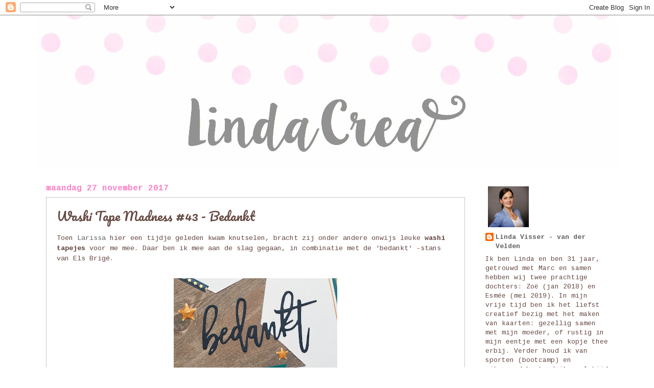

--- FILE ---
content_type: text/html; charset=UTF-8
request_url: http://lindacrea.blogspot.com/2017/11/washi-tape-madness-43-bedankt.html
body_size: 31967
content:
<!DOCTYPE html>
<html class='v2' dir='ltr' xmlns='http://www.w3.org/1999/xhtml' xmlns:b='http://www.google.com/2005/gml/b' xmlns:data='http://www.google.com/2005/gml/data' xmlns:expr='http://www.google.com/2005/gml/expr'>
<head>
<link href='https://www.blogger.com/static/v1/widgets/335934321-css_bundle_v2.css' rel='stylesheet' type='text/css'/>
<meta content='width=1100' name='viewport'/>
<meta content='text/html; charset=UTF-8' http-equiv='Content-Type'/>
<meta content='blogger' name='generator'/>
<link href='http://lindacrea.blogspot.com/favicon.ico' rel='icon' type='image/x-icon'/>
<link href='http://lindacrea.blogspot.com/2017/11/washi-tape-madness-43-bedankt.html' rel='canonical'/>
<link rel="alternate" type="application/atom+xml" title="LindaCrea - Atom" href="http://lindacrea.blogspot.com/feeds/posts/default" />
<link rel="alternate" type="application/rss+xml" title="LindaCrea - RSS" href="http://lindacrea.blogspot.com/feeds/posts/default?alt=rss" />
<link rel="service.post" type="application/atom+xml" title="LindaCrea - Atom" href="https://www.blogger.com/feeds/7814315098778763612/posts/default" />

<link rel="alternate" type="application/atom+xml" title="LindaCrea - Atom" href="http://lindacrea.blogspot.com/feeds/1516657760374875872/comments/default" />
<!--Can't find substitution for tag [blog.ieCssRetrofitLinks]-->
<link href='https://blogger.googleusercontent.com/img/b/R29vZ2xl/AVvXsEhdIwwktago1igVa8vWskuGn6XaHlyzeaBLxzuUxnDY6oY3DxlRxvTH0tVDgRrOzhCson0NOzQ9C53CAfq7WzjyDdhBvWOSi5t-rDzGouqPjWiGBM1XElXSAwclSlbNRW1ijyfd16md3-o/s320/fullsizeoutput_349c.jpeg' rel='image_src'/>
<meta content='http://lindacrea.blogspot.com/2017/11/washi-tape-madness-43-bedankt.html' property='og:url'/>
<meta content='Washi Tape Madness #43 - Bedankt' property='og:title'/>
<meta content='Mijn blog met eigentijdse zelfgemaakte kaarten' property='og:description'/>
<meta content='https://blogger.googleusercontent.com/img/b/R29vZ2xl/AVvXsEhdIwwktago1igVa8vWskuGn6XaHlyzeaBLxzuUxnDY6oY3DxlRxvTH0tVDgRrOzhCson0NOzQ9C53CAfq7WzjyDdhBvWOSi5t-rDzGouqPjWiGBM1XElXSAwclSlbNRW1ijyfd16md3-o/w1200-h630-p-k-no-nu/fullsizeoutput_349c.jpeg' property='og:image'/>
<title>LindaCrea: Washi Tape Madness #43 - Bedankt</title>
<style type='text/css'>@font-face{font-family:'Cousine';font-style:normal;font-weight:400;font-display:swap;src:url(//fonts.gstatic.com/s/cousine/v29/d6lIkaiiRdih4SpP_SkvzBTu39hchw.woff2)format('woff2');unicode-range:U+0460-052F,U+1C80-1C8A,U+20B4,U+2DE0-2DFF,U+A640-A69F,U+FE2E-FE2F;}@font-face{font-family:'Cousine';font-style:normal;font-weight:400;font-display:swap;src:url(//fonts.gstatic.com/s/cousine/v29/d6lIkaiiRdih4SpP_SAvzBTu39hchw.woff2)format('woff2');unicode-range:U+0301,U+0400-045F,U+0490-0491,U+04B0-04B1,U+2116;}@font-face{font-family:'Cousine';font-style:normal;font-weight:400;font-display:swap;src:url(//fonts.gstatic.com/s/cousine/v29/d6lIkaiiRdih4SpP_SgvzBTu39hchw.woff2)format('woff2');unicode-range:U+1F00-1FFF;}@font-face{font-family:'Cousine';font-style:normal;font-weight:400;font-display:swap;src:url(//fonts.gstatic.com/s/cousine/v29/d6lIkaiiRdih4SpP_ScvzBTu39hchw.woff2)format('woff2');unicode-range:U+0370-0377,U+037A-037F,U+0384-038A,U+038C,U+038E-03A1,U+03A3-03FF;}@font-face{font-family:'Cousine';font-style:normal;font-weight:400;font-display:swap;src:url(//fonts.gstatic.com/s/cousine/v29/d6lIkaiiRdih4SpP_SYvzBTu39hchw.woff2)format('woff2');unicode-range:U+0307-0308,U+0590-05FF,U+200C-2010,U+20AA,U+25CC,U+FB1D-FB4F;}@font-face{font-family:'Cousine';font-style:normal;font-weight:400;font-display:swap;src:url(//fonts.gstatic.com/s/cousine/v29/d6lIkaiiRdih4SpP_SsvzBTu39hchw.woff2)format('woff2');unicode-range:U+0102-0103,U+0110-0111,U+0128-0129,U+0168-0169,U+01A0-01A1,U+01AF-01B0,U+0300-0301,U+0303-0304,U+0308-0309,U+0323,U+0329,U+1EA0-1EF9,U+20AB;}@font-face{font-family:'Cousine';font-style:normal;font-weight:400;font-display:swap;src:url(//fonts.gstatic.com/s/cousine/v29/d6lIkaiiRdih4SpP_SovzBTu39hchw.woff2)format('woff2');unicode-range:U+0100-02BA,U+02BD-02C5,U+02C7-02CC,U+02CE-02D7,U+02DD-02FF,U+0304,U+0308,U+0329,U+1D00-1DBF,U+1E00-1E9F,U+1EF2-1EFF,U+2020,U+20A0-20AB,U+20AD-20C0,U+2113,U+2C60-2C7F,U+A720-A7FF;}@font-face{font-family:'Cousine';font-style:normal;font-weight:400;font-display:swap;src:url(//fonts.gstatic.com/s/cousine/v29/d6lIkaiiRdih4SpP_SQvzBTu39g.woff2)format('woff2');unicode-range:U+0000-00FF,U+0131,U+0152-0153,U+02BB-02BC,U+02C6,U+02DA,U+02DC,U+0304,U+0308,U+0329,U+2000-206F,U+20AC,U+2122,U+2191,U+2193,U+2212,U+2215,U+FEFF,U+FFFD;}@font-face{font-family:'Cousine';font-style:normal;font-weight:700;font-display:swap;src:url(//fonts.gstatic.com/s/cousine/v29/d6lNkaiiRdih4SpP9Z8K2TTM0vJmjmVJOA.woff2)format('woff2');unicode-range:U+0460-052F,U+1C80-1C8A,U+20B4,U+2DE0-2DFF,U+A640-A69F,U+FE2E-FE2F;}@font-face{font-family:'Cousine';font-style:normal;font-weight:700;font-display:swap;src:url(//fonts.gstatic.com/s/cousine/v29/d6lNkaiiRdih4SpP9Z8K2T3M0vJmjmVJOA.woff2)format('woff2');unicode-range:U+0301,U+0400-045F,U+0490-0491,U+04B0-04B1,U+2116;}@font-face{font-family:'Cousine';font-style:normal;font-weight:700;font-display:swap;src:url(//fonts.gstatic.com/s/cousine/v29/d6lNkaiiRdih4SpP9Z8K2TXM0vJmjmVJOA.woff2)format('woff2');unicode-range:U+1F00-1FFF;}@font-face{font-family:'Cousine';font-style:normal;font-weight:700;font-display:swap;src:url(//fonts.gstatic.com/s/cousine/v29/d6lNkaiiRdih4SpP9Z8K2TrM0vJmjmVJOA.woff2)format('woff2');unicode-range:U+0370-0377,U+037A-037F,U+0384-038A,U+038C,U+038E-03A1,U+03A3-03FF;}@font-face{font-family:'Cousine';font-style:normal;font-weight:700;font-display:swap;src:url(//fonts.gstatic.com/s/cousine/v29/d6lNkaiiRdih4SpP9Z8K2TvM0vJmjmVJOA.woff2)format('woff2');unicode-range:U+0307-0308,U+0590-05FF,U+200C-2010,U+20AA,U+25CC,U+FB1D-FB4F;}@font-face{font-family:'Cousine';font-style:normal;font-weight:700;font-display:swap;src:url(//fonts.gstatic.com/s/cousine/v29/d6lNkaiiRdih4SpP9Z8K2TbM0vJmjmVJOA.woff2)format('woff2');unicode-range:U+0102-0103,U+0110-0111,U+0128-0129,U+0168-0169,U+01A0-01A1,U+01AF-01B0,U+0300-0301,U+0303-0304,U+0308-0309,U+0323,U+0329,U+1EA0-1EF9,U+20AB;}@font-face{font-family:'Cousine';font-style:normal;font-weight:700;font-display:swap;src:url(//fonts.gstatic.com/s/cousine/v29/d6lNkaiiRdih4SpP9Z8K2TfM0vJmjmVJOA.woff2)format('woff2');unicode-range:U+0100-02BA,U+02BD-02C5,U+02C7-02CC,U+02CE-02D7,U+02DD-02FF,U+0304,U+0308,U+0329,U+1D00-1DBF,U+1E00-1E9F,U+1EF2-1EFF,U+2020,U+20A0-20AB,U+20AD-20C0,U+2113,U+2C60-2C7F,U+A720-A7FF;}@font-face{font-family:'Cousine';font-style:normal;font-weight:700;font-display:swap;src:url(//fonts.gstatic.com/s/cousine/v29/d6lNkaiiRdih4SpP9Z8K2TnM0vJmjmU.woff2)format('woff2');unicode-range:U+0000-00FF,U+0131,U+0152-0153,U+02BB-02BC,U+02C6,U+02DA,U+02DC,U+0304,U+0308,U+0329,U+2000-206F,U+20AC,U+2122,U+2191,U+2193,U+2212,U+2215,U+FEFF,U+FFFD;}@font-face{font-family:'Pacifico';font-style:normal;font-weight:400;font-display:swap;src:url(//fonts.gstatic.com/s/pacifico/v23/FwZY7-Qmy14u9lezJ-6K6MmBp0u-zK4.woff2)format('woff2');unicode-range:U+0460-052F,U+1C80-1C8A,U+20B4,U+2DE0-2DFF,U+A640-A69F,U+FE2E-FE2F;}@font-face{font-family:'Pacifico';font-style:normal;font-weight:400;font-display:swap;src:url(//fonts.gstatic.com/s/pacifico/v23/FwZY7-Qmy14u9lezJ-6D6MmBp0u-zK4.woff2)format('woff2');unicode-range:U+0301,U+0400-045F,U+0490-0491,U+04B0-04B1,U+2116;}@font-face{font-family:'Pacifico';font-style:normal;font-weight:400;font-display:swap;src:url(//fonts.gstatic.com/s/pacifico/v23/FwZY7-Qmy14u9lezJ-6I6MmBp0u-zK4.woff2)format('woff2');unicode-range:U+0102-0103,U+0110-0111,U+0128-0129,U+0168-0169,U+01A0-01A1,U+01AF-01B0,U+0300-0301,U+0303-0304,U+0308-0309,U+0323,U+0329,U+1EA0-1EF9,U+20AB;}@font-face{font-family:'Pacifico';font-style:normal;font-weight:400;font-display:swap;src:url(//fonts.gstatic.com/s/pacifico/v23/FwZY7-Qmy14u9lezJ-6J6MmBp0u-zK4.woff2)format('woff2');unicode-range:U+0100-02BA,U+02BD-02C5,U+02C7-02CC,U+02CE-02D7,U+02DD-02FF,U+0304,U+0308,U+0329,U+1D00-1DBF,U+1E00-1E9F,U+1EF2-1EFF,U+2020,U+20A0-20AB,U+20AD-20C0,U+2113,U+2C60-2C7F,U+A720-A7FF;}@font-face{font-family:'Pacifico';font-style:normal;font-weight:400;font-display:swap;src:url(//fonts.gstatic.com/s/pacifico/v23/FwZY7-Qmy14u9lezJ-6H6MmBp0u-.woff2)format('woff2');unicode-range:U+0000-00FF,U+0131,U+0152-0153,U+02BB-02BC,U+02C6,U+02DA,U+02DC,U+0304,U+0308,U+0329,U+2000-206F,U+20AC,U+2122,U+2191,U+2193,U+2212,U+2215,U+FEFF,U+FFFD;}</style>
<style id='page-skin-1' type='text/css'><!--
/*
-----------------------------------------------
Blogger Template Style
Name:     Watermark
Designer: Josh Peterson
URL:      www.noaesthetic.com
----------------------------------------------- */
/* Variable definitions
====================
<Variable name="keycolor" description="Main Color" type="color" default="#c0a154"/>
<Group description="Page Text" selector="body">
<Variable name="body.font" description="Font" type="font"
default="normal normal 14px Arial, Tahoma, Helvetica, FreeSans, sans-serif"/>
<Variable name="body.text.color" description="Text Color" type="color" default="#333333"/>
</Group>
<Group description="Backgrounds" selector=".main-inner">
<Variable name="body.background.color" description="Outer Background" type="color" default="#c0a154"/>
<Variable name="footer.background.color" description="Footer Background" type="color" default="transparent"/>
</Group>
<Group description="Links" selector=".main-inner">
<Variable name="link.color" description="Link Color" type="color" default="#cc3300"/>
<Variable name="link.visited.color" description="Visited Color" type="color" default="#993322"/>
<Variable name="link.hover.color" description="Hover Color" type="color" default="#ff3300"/>
</Group>
<Group description="Blog Title" selector=".header h1">
<Variable name="header.font" description="Title Font" type="font"
default="normal normal 60px Georgia, Utopia, 'Palatino Linotype', Palatino, serif"/>
<Variable name="header.text.color" description="Title Color" type="color" default="#ffffff" />
</Group>
<Group description="Blog Description" selector=".header .description">
<Variable name="description.text.color" description="Description Color" type="color"
default="#997755" />
</Group>
<Group description="Tabs Text" selector=".tabs-inner .widget li a">
<Variable name="tabs.font" description="Font" type="font"
default="normal normal 20px Georgia, Utopia, 'Palatino Linotype', Palatino, serif"/>
<Variable name="tabs.text.color" description="Text Color" type="color" default="#666666"/>
<Variable name="tabs.selected.text.color" description="Selected Color" type="color" default="#000000"/>
</Group>
<Group description="Tabs Background" selector=".tabs-outer .PageList">
<Variable name="tabs.background.color" description="Background Color" type="color" default="transparent"/>
<Variable name="tabs.separator.color" description="Separator Color" type="color" default="#ffffff"/>
</Group>
<Group description="Date Header" selector="h2.date-header">
<Variable name="date.font" description="Font" type="font"
default="normal normal 16px Arial, Tahoma, Helvetica, FreeSans, sans-serif"/>
<Variable name="date.text.color" description="Text Color" type="color" default="#997755"/>
</Group>
<Group description="Post" selector="h3.post-title, .comments h4">
<Variable name="post.title.font" description="Title Font" type="font"
default="normal normal 30px Georgia, Utopia, 'Palatino Linotype', Palatino, serif"/>
<Variable name="post.background.color" description="Background Color" type="color" default="transparent"/>
<Variable name="post.border.color" description="Border Color" type="color" default="#ccbb99" />
</Group>
<Group description="Post Footer" selector=".post-footer">
<Variable name="post.footer.text.color" description="Text Color" type="color" default="#997755"/>
</Group>
<Group description="Gadgets" selector="h2">
<Variable name="widget.title.font" description="Title Font" type="font"
default="normal normal 20px Georgia, Utopia, 'Palatino Linotype', Palatino, serif"/>
<Variable name="widget.title.text.color" description="Title Color" type="color" default="#000000"/>
<Variable name="widget.alternate.text.color" description="Alternate Color" type="color" default="#777777"/>
</Group>
<Group description="Footer" selector=".footer-inner">
<Variable name="footer.text.color" description="Text Color" type="color" default="#664a44"/>
<Variable name="footer.widget.title.text.color" description="Gadget Title Color" type="color" default="#fc82c7"/>
</Group>
<Group description="Footer Links" selector=".footer-inner">
<Variable name="footer.link.color" description="Link Color" type="color" default="#666666"/>
<Variable name="footer.link.visited.color" description="Visited Color" type="color" default="#999999"/>
<Variable name="footer.link.hover.color" description="Hover Color" type="color" default="#664a44"/>
</Group>
<Variable name="body.background" description="Body Background" type="background"
color="#ffffff" default="$(color) url(//www.blogblog.com/1kt/watermark/body_background_birds.png) repeat scroll top left"/>
<Variable name="body.background.overlay" description="Overlay Background" type="background" color="#ffffff"
default="transparent url(//www.blogblog.com/1kt/watermark/body_overlay_birds.png) no-repeat scroll top right"/>
<Variable name="body.background.overlay.height" description="Overlay Background Height" type="length" default="121px" min="0" max="1000px"/>
<Variable name="tabs.background.inner" description="Tabs Background Inner" type="url" default="none"/>
<Variable name="tabs.background.outer" description="Tabs Background Outer" type="url" default="none"/>
<Variable name="tabs.border.size" description="Tabs Border Size" type="length" default="0" min="0" max="10px"/>
<Variable name="tabs.shadow.spread" description="Tabs Shadow Spread" type="length" default="0" min="0" max="100px"/>
<Variable name="main.padding.top" description="Main Padding Top" type="length" default="30px" min="0" max="100px"/>
<Variable name="main.cap.height" description="Main Cap Height" type="length" default="0" min="0" max="100px"/>
<Variable name="main.cap.image" description="Main Cap Image" type="url" default="none"/>
<Variable name="main.cap.overlay" description="Main Cap Overlay" type="url" default="none"/>
<Variable name="main.background" description="Main Background" type="background"
default="transparent none no-repeat scroll top left"/>
<Variable name="post.background.url" description="Post Background URL" type="url"
default="url(//www.blogblog.com/1kt/watermark/post_background_birds.png)"/>
<Variable name="post.border.size" description="Post Border Size" type="length" default="1px" min="0" max="10px"/>
<Variable name="post.border.style" description="Post Border Style" type="string" default="dotted"/>
<Variable name="post.shadow.spread" description="Post Shadow Spread" type="length" default="0" min="0" max="100px"/>
<Variable name="footer.background" description="Footer Background" type="background"
color="#ffffff" default="$(color) url(//www.blogblog.com/1kt/watermark/body_background_navigator.png) repeat scroll top left"/>
<Variable name="mobile.background.overlay" description="Mobile Background Overlay" type="string"
default="transparent none repeat scroll top left"/>
<Variable name="startSide" description="Side where text starts in blog language" type="automatic" default="left"/>
<Variable name="endSide" description="Side where text ends in blog language" type="automatic" default="right"/>
*/
/* Use this with templates/1ktemplate-*.html */
/* Content
----------------------------------------------- */
body {
font: normal normal 14px Cousine;
color: #664a44;
background: #ffffff none no-repeat scroll center center;
}
html body .content-outer {
min-width: 0;
max-width: 100%;
width: 100%;
}
.content-outer {
font-size: 92%;
}
a:link {
text-decoration:none;
color: #666666;
}
a:visited {
text-decoration:none;
color: #999999;
}
a:hover {
text-decoration:underline;
color: #664a44;
}
.body-fauxcolumns .cap-top {
margin-top: 30px;
background: #ffffff none no-repeat scroll center center;
height: 121px;
}
.content-inner {
padding: 0;
}
/* Header
----------------------------------------------- */
.header-inner .Header .titlewrapper,
.header-inner .Header .descriptionwrapper {
padding-left: 20px;
padding-right: 20px;
}
.Header h1 {
font: normal normal 60px Pacifico;
color: #664a44;
text-shadow: 2px 2px rgba(0, 0, 0, .1);
}
.Header h1 a {
color: #664a44;
}
.Header .description {
font-size: 140%;
color: #664a44;
}
/* Tabs
----------------------------------------------- */
.tabs-inner .section {
margin: 0 20px;
}
.tabs-inner .PageList, .tabs-inner .LinkList, .tabs-inner .Labels {
margin-left: -11px;
margin-right: -11px;
background-color: transparent;
border-top: 0 solid #ffffff;
border-bottom: 0 solid #ffffff;
-moz-box-shadow: 0 0 0 rgba(0, 0, 0, .3);
-webkit-box-shadow: 0 0 0 rgba(0, 0, 0, .3);
-goog-ms-box-shadow: 0 0 0 rgba(0, 0, 0, .3);
box-shadow: 0 0 0 rgba(0, 0, 0, .3);
}
.tabs-inner .PageList .widget-content,
.tabs-inner .LinkList .widget-content,
.tabs-inner .Labels .widget-content {
margin: -3px -11px;
background: transparent none  no-repeat scroll right;
}
.tabs-inner .widget ul {
padding: 2px 25px;
max-height: 34px;
background: transparent none no-repeat scroll left;
}
.tabs-inner .widget li {
border: none;
}
.tabs-inner .widget li a {
display: inline-block;
padding: .25em 1em;
font: normal normal 20px Cousine;
color: #ffa8d7;
border-right: 1px solid transparent;
}
.tabs-inner .widget li:first-child a {
border-left: 1px solid transparent;
}
.tabs-inner .widget li.selected a, .tabs-inner .widget li a:hover {
color: #ffa8d7;
}
/* Headings
----------------------------------------------- */
h2 {
font: normal bold 16px Cousine;
color: #fc82c7;
margin: 0 0 .5em;
}
h2.date-header {
font: normal bold 16px Cousine;
color: #fc82c7;
}
/* Main
----------------------------------------------- */
.main-inner .column-center-inner,
.main-inner .column-left-inner,
.main-inner .column-right-inner {
padding: 0 5px;
}
.main-outer {
margin-top: 0;
background: transparent none no-repeat scroll top left;
}
.main-inner {
padding-top: 30px;
}
.main-cap-top {
position: relative;
}
.main-cap-top .cap-right {
position: absolute;
height: 0;
width: 100%;
bottom: 0;
background: transparent none repeat-x scroll bottom center;
}
.main-cap-top .cap-left {
position: absolute;
height: 245px;
width: 280px;
right: 0;
bottom: 0;
background: transparent none no-repeat scroll bottom left;
}
/* Posts
----------------------------------------------- */
.post-outer {
padding: 15px 20px;
margin: 0 0 25px;
background: #ffffff url(//www.blogblog.com/1kt/watermark/post_background_birds.png) repeat scroll top left;
_background-image: none;
border: dotted 1px #929292;
-moz-box-shadow: 0 0 0 rgba(0, 0, 0, .1);
-webkit-box-shadow: 0 0 0 rgba(0, 0, 0, .1);
-goog-ms-box-shadow: 0 0 0 rgba(0, 0, 0, .1);
box-shadow: 0 0 0 rgba(0, 0, 0, .1);
}
h3.post-title {
font: normal normal 24px Pacifico;
margin: 0;
}
.comments h4 {
font: normal normal 24px Pacifico;
margin: 1em 0 0;
}
.post-body {
font-size: 105%;
line-height: 1.5;
position: relative;
}
.post-header {
margin: 0 0 1em;
color: #4a3732;
}
.post-footer {
margin: 10px 0 0;
padding: 10px 0 0;
color: #4a3732;
border-top: dashed 1px #777777;
}
#blog-pager {
font-size: 140%
}
#comments .comment-author {
padding-top: 1.5em;
border-top: dashed 1px #777777;
background-position: 0 1.5em;
}
#comments .comment-author:first-child {
padding-top: 0;
border-top: none;
}
.avatar-image-container {
margin: .2em 0 0;
}
/* Comments
----------------------------------------------- */
.comments .comments-content .icon.blog-author {
background-repeat: no-repeat;
background-image: url([data-uri]);
}
.comments .comments-content .loadmore a {
border-top: 1px solid #777777;
border-bottom: 1px solid #777777;
}
.comments .continue {
border-top: 2px solid #777777;
}
/* Widgets
----------------------------------------------- */
.widget ul, .widget #ArchiveList ul.flat {
padding: 0;
list-style: none;
}
.widget ul li, .widget #ArchiveList ul.flat li {
padding: .35em 0;
text-indent: 0;
border-top: dashed 1px #777777;
}
.widget ul li:first-child, .widget #ArchiveList ul.flat li:first-child {
border-top: none;
}
.widget .post-body ul {
list-style: disc;
}
.widget .post-body ul li {
border: none;
}
.widget .zippy {
color: #777777;
}
.post-body img, .post-body .tr-caption-container, .Profile img, .Image img,
.BlogList .item-thumbnail img {
padding: 5px;
background: #fff;
}
.post-body img, .post-body .tr-caption-container {
padding: 8px;
}
.post-body .tr-caption-container {
color: #333333;
}
.post-body .tr-caption-container img {
padding: 0;
background: transparent;
border: none;
}
/* Footer
----------------------------------------------- */
.footer-outer {
color:#b8a6a1;
background: #ffffff url(//www.blogblog.com/1kt/watermark/body_background_navigator.png) repeat scroll top left;
}
.footer-outer a {
color: #4a3732;
}
.footer-outer a:visited {
color: #b8a6a1;
}
.footer-outer a:hover {
color: #664a44;
}
.footer-outer .widget h2 {
color: #b8a6a1;
}
/* Mobile
----------------------------------------------- */
body.mobile  {
background-size: 100% auto;
}
.mobile .body-fauxcolumn-outer {
background: transparent none repeat scroll top left;
}
html .mobile .mobile-date-outer {
border-bottom: none;
background: #ffffff url(//www.blogblog.com/1kt/watermark/post_background_birds.png) repeat scroll top left;
_background-image: none;
margin-bottom: 10px;
}
.mobile .main-inner .date-outer {
padding: 0;
}
.mobile .main-inner .date-header {
margin: 10px;
}
.mobile .main-cap-top {
z-index: -1;
}
.mobile .content-outer {
font-size: 100%;
}
.mobile .post-outer {
padding: 10px;
}
.mobile .main-cap-top .cap-left {
background: transparent none no-repeat scroll bottom left;
}
.mobile .body-fauxcolumns .cap-top {
margin: 0;
}
.mobile-link-button {
background: #ffffff url(//www.blogblog.com/1kt/watermark/post_background_birds.png) repeat scroll top left;
}
.mobile-link-button a:link, .mobile-link-button a:visited {
color: #666666;
}
.mobile-index-date .date-header {
color: #fc82c7;
}
.mobile-index-contents {
color: #664a44;
}
.mobile .tabs-inner .section {
margin: 0;
}
.mobile .tabs-inner .PageList {
margin-left: 0;
margin-right: 0;
}
.mobile .tabs-inner .PageList .widget-content {
margin: 0;
color: #ffa8d7;
background: #ffffff url(//www.blogblog.com/1kt/watermark/post_background_birds.png) repeat scroll top left;
}
.mobile .tabs-inner .PageList .widget-content .pagelist-arrow {
border-left: 1px solid transparent;
}
.sidebar .widget, .main .widget {
border-bottom: 1px dotted
#929292;
margin: 0 0 1.5em;
padding: 0 0 1.5em;
}
--></style>
<style id='template-skin-1' type='text/css'><!--
body {
min-width: 1140px;
}
.content-outer, .content-fauxcolumn-outer, .region-inner {
min-width: 1140px;
max-width: 1140px;
_width: 1140px;
}
.main-inner .columns {
padding-left: 0;
padding-right: 280px;
}
.main-inner .fauxcolumn-center-outer {
left: 0;
right: 280px;
/* IE6 does not respect left and right together */
_width: expression(this.parentNode.offsetWidth -
parseInt("0") -
parseInt("280px") + 'px');
}
.main-inner .fauxcolumn-left-outer {
width: 0;
}
.main-inner .fauxcolumn-right-outer {
width: 280px;
}
.main-inner .column-left-outer {
width: 0;
right: 100%;
margin-left: -0;
}
.main-inner .column-right-outer {
width: 280px;
margin-right: -280px;
}
#layout {
min-width: 0;
}
#layout .content-outer {
min-width: 0;
width: 800px;
}
#layout .region-inner {
min-width: 0;
width: auto;
}
body#layout div.add_widget {
padding: 8px;
}
body#layout div.add_widget a {
margin-left: 32px;
}
--></style>
<script type='text/javascript'>
        (function(i,s,o,g,r,a,m){i['GoogleAnalyticsObject']=r;i[r]=i[r]||function(){
        (i[r].q=i[r].q||[]).push(arguments)},i[r].l=1*new Date();a=s.createElement(o),
        m=s.getElementsByTagName(o)[0];a.async=1;a.src=g;m.parentNode.insertBefore(a,m)
        })(window,document,'script','https://www.google-analytics.com/analytics.js','ga');
        ga('create', 'UA-78444777-1', 'auto', 'blogger');
        ga('blogger.send', 'pageview');
      </script>
<link href='https://www.blogger.com/dyn-css/authorization.css?targetBlogID=7814315098778763612&amp;zx=c6028143-8a03-48f6-987f-5082501062df' media='none' onload='if(media!=&#39;all&#39;)media=&#39;all&#39;' rel='stylesheet'/><noscript><link href='https://www.blogger.com/dyn-css/authorization.css?targetBlogID=7814315098778763612&amp;zx=c6028143-8a03-48f6-987f-5082501062df' rel='stylesheet'/></noscript>
<meta name='google-adsense-platform-account' content='ca-host-pub-1556223355139109'/>
<meta name='google-adsense-platform-domain' content='blogspot.com'/>

</head>
<script>
  (function(i,s,o,g,r,a,m){i['GoogleAnalyticsObject']=r;i[r]=i[r]||function(){
  (i[r].q=i[r].q||[]).push(arguments)},i[r].l=1*new Date();a=s.createElement(o),
  m=s.getElementsByTagName(o)[0];a.async=1;a.src=g;m.parentNode.insertBefore(a,m)
  })(window,document,'script','https://www.google-analytics.com/analytics.js','ga');

  ga('create', 'UA-78444777-1', 'auto');
  ga('send', 'pageview');

</script>
<body class='loading'>
<div class='navbar section' id='navbar' name='Navbar'><div class='widget Navbar' data-version='1' id='Navbar1'><script type="text/javascript">
    function setAttributeOnload(object, attribute, val) {
      if(window.addEventListener) {
        window.addEventListener('load',
          function(){ object[attribute] = val; }, false);
      } else {
        window.attachEvent('onload', function(){ object[attribute] = val; });
      }
    }
  </script>
<div id="navbar-iframe-container"></div>
<script type="text/javascript" src="https://apis.google.com/js/platform.js"></script>
<script type="text/javascript">
      gapi.load("gapi.iframes:gapi.iframes.style.bubble", function() {
        if (gapi.iframes && gapi.iframes.getContext) {
          gapi.iframes.getContext().openChild({
              url: 'https://www.blogger.com/navbar/7814315098778763612?po\x3d1516657760374875872\x26origin\x3dhttp://lindacrea.blogspot.com',
              where: document.getElementById("navbar-iframe-container"),
              id: "navbar-iframe"
          });
        }
      });
    </script><script type="text/javascript">
(function() {
var script = document.createElement('script');
script.type = 'text/javascript';
script.src = '//pagead2.googlesyndication.com/pagead/js/google_top_exp.js';
var head = document.getElementsByTagName('head')[0];
if (head) {
head.appendChild(script);
}})();
</script>
</div></div>
<div class='body-fauxcolumns'>
<div class='fauxcolumn-outer body-fauxcolumn-outer'>
<div class='cap-top'>
<div class='cap-left'></div>
<div class='cap-right'></div>
</div>
<div class='fauxborder-left'>
<div class='fauxborder-right'></div>
<div class='fauxcolumn-inner'>
</div>
</div>
<div class='cap-bottom'>
<div class='cap-left'></div>
<div class='cap-right'></div>
</div>
</div>
</div>
<div class='content'>
<div class='content-fauxcolumns'>
<div class='fauxcolumn-outer content-fauxcolumn-outer'>
<div class='cap-top'>
<div class='cap-left'></div>
<div class='cap-right'></div>
</div>
<div class='fauxborder-left'>
<div class='fauxborder-right'></div>
<div class='fauxcolumn-inner'>
</div>
</div>
<div class='cap-bottom'>
<div class='cap-left'></div>
<div class='cap-right'></div>
</div>
</div>
</div>
<div class='content-outer'>
<div class='content-cap-top cap-top'>
<div class='cap-left'></div>
<div class='cap-right'></div>
</div>
<div class='fauxborder-left content-fauxborder-left'>
<div class='fauxborder-right content-fauxborder-right'></div>
<div class='content-inner'>
<header>
<div class='header-outer'>
<div class='header-cap-top cap-top'>
<div class='cap-left'></div>
<div class='cap-right'></div>
</div>
<div class='fauxborder-left header-fauxborder-left'>
<div class='fauxborder-right header-fauxborder-right'></div>
<div class='region-inner header-inner'>
<div class='header section' id='header' name='Koptekst'><div class='widget Header' data-version='1' id='Header1'>
<div id='header-inner'>
<a href='http://lindacrea.blogspot.com/' style='display: block'>
<img alt='LindaCrea' height='300px; ' id='Header1_headerimg' src='https://blogger.googleusercontent.com/img/b/R29vZ2xl/AVvXsEiv_zknZmj79jQ4KKoB5UZgy0D2I8c6sxFG2FReFuC08DwBhH__JMK5nWGUNRA9iW1d6ampoZPvSpS4KV095t83SsidAVIFti_c65LyBVqyz_JaXO0WrcBHUglTgRomOXSVCS8A0zW4lKtK/s1600-r/Lindacea+blogger+header+4.jpg' style='display: block' width='1140px; '/>
</a>
</div>
</div></div>
</div>
</div>
<div class='header-cap-bottom cap-bottom'>
<div class='cap-left'></div>
<div class='cap-right'></div>
</div>
</div>
</header>
<div class='tabs-outer'>
<div class='tabs-cap-top cap-top'>
<div class='cap-left'></div>
<div class='cap-right'></div>
</div>
<div class='fauxborder-left tabs-fauxborder-left'>
<div class='fauxborder-right tabs-fauxborder-right'></div>
<div class='region-inner tabs-inner'>
<div class='tabs no-items section' id='crosscol' name='Alle kolommen'></div>
<div class='tabs no-items section' id='crosscol-overflow' name='Cross-Column 2'></div>
</div>
</div>
<div class='tabs-cap-bottom cap-bottom'>
<div class='cap-left'></div>
<div class='cap-right'></div>
</div>
</div>
<div class='main-outer'>
<div class='main-cap-top cap-top'>
<div class='cap-left'></div>
<div class='cap-right'></div>
</div>
<div class='fauxborder-left main-fauxborder-left'>
<div class='fauxborder-right main-fauxborder-right'></div>
<div class='region-inner main-inner'>
<div class='columns fauxcolumns'>
<div class='fauxcolumn-outer fauxcolumn-center-outer'>
<div class='cap-top'>
<div class='cap-left'></div>
<div class='cap-right'></div>
</div>
<div class='fauxborder-left'>
<div class='fauxborder-right'></div>
<div class='fauxcolumn-inner'>
</div>
</div>
<div class='cap-bottom'>
<div class='cap-left'></div>
<div class='cap-right'></div>
</div>
</div>
<div class='fauxcolumn-outer fauxcolumn-left-outer'>
<div class='cap-top'>
<div class='cap-left'></div>
<div class='cap-right'></div>
</div>
<div class='fauxborder-left'>
<div class='fauxborder-right'></div>
<div class='fauxcolumn-inner'>
</div>
</div>
<div class='cap-bottom'>
<div class='cap-left'></div>
<div class='cap-right'></div>
</div>
</div>
<div class='fauxcolumn-outer fauxcolumn-right-outer'>
<div class='cap-top'>
<div class='cap-left'></div>
<div class='cap-right'></div>
</div>
<div class='fauxborder-left'>
<div class='fauxborder-right'></div>
<div class='fauxcolumn-inner'>
</div>
</div>
<div class='cap-bottom'>
<div class='cap-left'></div>
<div class='cap-right'></div>
</div>
</div>
<!-- corrects IE6 width calculation -->
<div class='columns-inner'>
<div class='column-center-outer'>
<div class='column-center-inner'>
<div class='main section' id='main' name='Algemeen'><div class='widget Blog' data-version='1' id='Blog1'>
<div class='blog-posts hfeed'>

          <div class="date-outer">
        
<h2 class='date-header'><span>maandag 27 november 2017</span></h2>

          <div class="date-posts">
        
<div class='post-outer'>
<div class='post hentry uncustomized-post-template' itemprop='blogPost' itemscope='itemscope' itemtype='http://schema.org/BlogPosting'>
<meta content='https://blogger.googleusercontent.com/img/b/R29vZ2xl/AVvXsEhdIwwktago1igVa8vWskuGn6XaHlyzeaBLxzuUxnDY6oY3DxlRxvTH0tVDgRrOzhCson0NOzQ9C53CAfq7WzjyDdhBvWOSi5t-rDzGouqPjWiGBM1XElXSAwclSlbNRW1ijyfd16md3-o/s320/fullsizeoutput_349c.jpeg' itemprop='image_url'/>
<meta content='7814315098778763612' itemprop='blogId'/>
<meta content='1516657760374875872' itemprop='postId'/>
<a name='1516657760374875872'></a>
<h3 class='post-title entry-title' itemprop='name'>
Washi Tape Madness #43 - Bedankt
</h3>
<div class='post-header'>
<div class='post-header-line-1'></div>
</div>
<div class='post-body entry-content' id='post-body-1516657760374875872' itemprop='description articleBody'>
Toen&nbsp;<a href="https://stempellissa.blogspot.nl/">Larissa</a>&nbsp;hier een tijdje geleden kwam knutselen, bracht zij onder andere onwijs leuke <b>washi tapejes</b> voor me mee. Daar ben ik mee aan de slag gegaan, in combinatie met de 'bedankt' -stans van Els Brigé.<br />
<div>
<br />
<div class="separator" style="clear: both; text-align: center;">
<a href="https://blogger.googleusercontent.com/img/b/R29vZ2xl/AVvXsEhdIwwktago1igVa8vWskuGn6XaHlyzeaBLxzuUxnDY6oY3DxlRxvTH0tVDgRrOzhCson0NOzQ9C53CAfq7WzjyDdhBvWOSi5t-rDzGouqPjWiGBM1XElXSAwclSlbNRW1ijyfd16md3-o/s1600/fullsizeoutput_349c.jpeg" imageanchor="1" style="margin-left: 1em; margin-right: 1em;"><img border="0" data-original-height="1200" data-original-width="1600" height="240" src="https://blogger.googleusercontent.com/img/b/R29vZ2xl/AVvXsEhdIwwktago1igVa8vWskuGn6XaHlyzeaBLxzuUxnDY6oY3DxlRxvTH0tVDgRrOzhCson0NOzQ9C53CAfq7WzjyDdhBvWOSi5t-rDzGouqPjWiGBM1XElXSAwclSlbNRW1ijyfd16md3-o/s320/fullsizeoutput_349c.jpeg" width="320" /></a></div>
<div class="separator" style="clear: both; text-align: center;">
<br /></div>
<div class="separator" style="clear: both; text-align: left;">
Voor beide kaarten gebruikte ik nagenoeg dezelfde materialen. Ik combineerde de tapejes met&nbsp;<b>stoer</b>&nbsp;houtpatroon-papier en heb het woord 'bedankt' in bijpassende kleuren gestanst.</div>
<br />
<div class="separator" style="clear: both; text-align: center;">
<a href="https://blogger.googleusercontent.com/img/b/R29vZ2xl/AVvXsEicSCLoe7AsdwPsRhAWlachWdr8LXlpu4ofOl225qhGEoqWtl5538tufrqpwxNOuTVNLG6apO6hiFJj-Nw-LSIUOhOUpORpDzqM1lvofWjrebzjQ48E4zqNtG0UgZ8vPBA1JZyg0t1Q_dY/s1600/fullsizeoutput_349e.jpeg" imageanchor="1" style="margin-left: 1em; margin-right: 1em;"><img border="0" data-original-height="1588" data-original-width="1600" height="396" src="https://blogger.googleusercontent.com/img/b/R29vZ2xl/AVvXsEicSCLoe7AsdwPsRhAWlachWdr8LXlpu4ofOl225qhGEoqWtl5538tufrqpwxNOuTVNLG6apO6hiFJj-Nw-LSIUOhOUpORpDzqM1lvofWjrebzjQ48E4zqNtG0UgZ8vPBA1JZyg0t1Q_dY/s400/fullsizeoutput_349e.jpeg" width="400" /></a></div>
<div class="separator" style="clear: both; text-align: center;">
<br /></div>
<div class="separator" style="clear: both; text-align: left;">
Ik vind de <b>letters </b>van deze stans al mooi genoeg, waardoor de rest van de kaart weinig nodig heeft.</div>
<br />
<div class="separator" style="clear: both; text-align: center;">
<a href="https://blogger.googleusercontent.com/img/b/R29vZ2xl/AVvXsEhjWY0HQmXFZJlEnUuSD2Y2uWsjcOms6EyBHubCe-A59pCtjmm7wUky9X7AEIsoea0YAh_Dtz4jnhHJYC5_1MFy4RmOuXuM6Xg_ksKuaoBw1TUR1Tj1hHbUIJOW1ZVC1QfWyMtR32eXyCs/s1600/fullsizeoutput_349f.jpeg" imageanchor="1" style="margin-left: 1em; margin-right: 1em;"><img border="0" data-original-height="1596" data-original-width="1600" height="398" src="https://blogger.googleusercontent.com/img/b/R29vZ2xl/AVvXsEhjWY0HQmXFZJlEnUuSD2Y2uWsjcOms6EyBHubCe-A59pCtjmm7wUky9X7AEIsoea0YAh_Dtz4jnhHJYC5_1MFy4RmOuXuM6Xg_ksKuaoBw1TUR1Tj1hHbUIJOW1ZVC1QfWyMtR32eXyCs/s400/fullsizeoutput_349f.jpeg" width="400" /></a></div>
</div>
<div>
Hieronder de kaarten samen:</div>
<div>
<br /></div>
<div>
<div style="text-align: center;">
<a href="https://blogger.googleusercontent.com/img/b/R29vZ2xl/AVvXsEik5Aj0nsW8sNYBhLWC_MfRf6mkD9a2TANIsyInAYzO_K6le6JDhxou57i5I30S2zI8hf1AIbp0HXUSUYse_fvowlCJUKqJFkNnnWSYn9Cfu7zQZQDOLRA3eMzl9mPlSlWqgIUgtlGvhuY/s1600/fullsizeoutput_3498.jpeg" imageanchor="1" style="margin-left: 1em; margin-right: 1em;"><img border="0" data-original-height="1041" data-original-width="1600" height="260" src="https://blogger.googleusercontent.com/img/b/R29vZ2xl/AVvXsEik5Aj0nsW8sNYBhLWC_MfRf6mkD9a2TANIsyInAYzO_K6le6JDhxou57i5I30S2zI8hf1AIbp0HXUSUYse_fvowlCJUKqJFkNnnWSYn9Cfu7zQZQDOLRA3eMzl9mPlSlWqgIUgtlGvhuY/s400/fullsizeoutput_3498.jpeg" width="400" /></a></div>
</div>
<div>
<div class="separator" style="clear: both; text-align: center;">
<span style="font-size: x-small;"><br /></span></div>
<div class="separator" style="clear: both; text-align: center;">
<span style="font-size: x-small;">Ingrediënten voor deze kaarten:</span></div>
<div class="separator" style="clear: both; text-align: center;">
<span style="font-size: x-small;">- Basiskaart blauw/ turquoise / wit</span></div>
<div class="separator" style="clear: both; text-align: center;">
<span style="font-size: x-small;">- Designpapier</span><span style="font-size: x-small;">: DoCrafts - Elements Wood</span></div>
<div class="separator" style="clear: both; text-align: center;">
<span style="font-size: x-small;">- Stans 'bedankt': Els Brigé - Bedankt woordstans</span></div>
<div style="text-align: center;">
<span style="font-size: x-small;">- Stans sterren: AliExpress</span></div>
<div class="separator" style="clear: both; text-align: center;">
<span style="font-size: x-small;">- Fineliner rosé goud</span></div>
<div class="separator" style="clear: both; text-align: center;">
<span style="font-size: x-small;">- Washi tape</span></div>
<div class="separator" style="clear: both; text-align: center;">
<span style="font-size: x-small;">- Enamel stickets</span></div>
<div class="separator" style="clear: both; text-align: center;">
<br /></div>
<div style="text-align: left;">
Deze kaarten doen mee aan de 'Washi Tape' -uitdaging bij <a href="http://cleanandsimpleonsunday.blogspot.nl/2017/11/challenge-121-washi-tape.html">CAS on Friday</a>&nbsp;en de bingo-uitdaging bij&nbsp;<a href="https://tictactoechallenge.com/tttc025-featured-designer-rosanne-mulhern/">Tic Tac Toe Challenge</a>, waarbij ik koos voor de match:&nbsp;<span style="text-align: center;">CAS - Washi Tape - Thank You</span></div>
<div class="separator" style="clear: both; text-align: center;">
<br /></div>
<div class="separator" style="clear: both; text-align: center;">
<br /></div>
<img border="0" height="100" src="https://blogger.googleusercontent.com/img/b/R29vZ2xl/AVvXsEgRJGJro_WrMVcQVFJ0bZ2NhKBURfAG6eSlw55clHgNYkp6XvZQau8kwlbc-JZuo8fft5RlpJHtdho3uDMR929pSt605Y0-AgBGaGBCFQ3cvENRh9bLw6YgsprmMd-6_Uhno_9D4WoLaf2b/s200/Liefs%252C+Linda.png" width="200" /></div>
<div style='clear: both;'></div>
</div>
<div class='post-footer'>
<div class='post-footer-line post-footer-line-1'>
<span class='post-author vcard'>
Gepost door
<span class='fn' itemprop='author' itemscope='itemscope' itemtype='http://schema.org/Person'>
<meta content='https://www.blogger.com/profile/07276343560077837384' itemprop='url'/>
<a class='g-profile' href='https://www.blogger.com/profile/07276343560077837384' rel='author' title='author profile'>
<span itemprop='name'>Linda Visser - van der Velden</span>
</a>
</span>
</span>
<span class='post-timestamp'>
op
<meta content='http://lindacrea.blogspot.com/2017/11/washi-tape-madness-43-bedankt.html' itemprop='url'/>
<a class='timestamp-link' href='http://lindacrea.blogspot.com/2017/11/washi-tape-madness-43-bedankt.html' rel='bookmark' title='permanent link'><abbr class='published' itemprop='datePublished' title='2017-11-27T12:30:00+01:00'>november 27, 2017</abbr></a>
</span>
<span class='post-comment-link'>
</span>
<span class='post-icons'>
<span class='item-control blog-admin pid-142469756'>
<a href='https://www.blogger.com/post-edit.g?blogID=7814315098778763612&postID=1516657760374875872&from=pencil' title='Post bewerken'>
<img alt='' class='icon-action' height='18' src='https://resources.blogblog.com/img/icon18_edit_allbkg.gif' width='18'/>
</a>
</span>
</span>
<div class='post-share-buttons goog-inline-block'>
<a class='goog-inline-block share-button sb-email' href='https://www.blogger.com/share-post.g?blogID=7814315098778763612&postID=1516657760374875872&target=email' target='_blank' title='Dit e-mailen
'><span class='share-button-link-text'>Dit e-mailen
</span></a><a class='goog-inline-block share-button sb-blog' href='https://www.blogger.com/share-post.g?blogID=7814315098778763612&postID=1516657760374875872&target=blog' onclick='window.open(this.href, "_blank", "height=270,width=475"); return false;' target='_blank' title='Dit bloggen!'><span class='share-button-link-text'>Dit bloggen!</span></a><a class='goog-inline-block share-button sb-twitter' href='https://www.blogger.com/share-post.g?blogID=7814315098778763612&postID=1516657760374875872&target=twitter' target='_blank' title='Delen via X'><span class='share-button-link-text'>Delen via X</span></a><a class='goog-inline-block share-button sb-facebook' href='https://www.blogger.com/share-post.g?blogID=7814315098778763612&postID=1516657760374875872&target=facebook' onclick='window.open(this.href, "_blank", "height=430,width=640"); return false;' target='_blank' title='Delen op Facebook'><span class='share-button-link-text'>Delen op Facebook</span></a><a class='goog-inline-block share-button sb-pinterest' href='https://www.blogger.com/share-post.g?blogID=7814315098778763612&postID=1516657760374875872&target=pinterest' target='_blank' title='Delen op Pinterest'><span class='share-button-link-text'>Delen op Pinterest</span></a>
</div>
</div>
<div class='post-footer-line post-footer-line-2'>
<span class='post-labels'>
Labels:
<a href='http://lindacrea.blogspot.com/search/label/CAS' rel='tag'>CAS</a>,
<a href='http://lindacrea.blogspot.com/search/label/sterren' rel='tag'>sterren</a>,
<a href='http://lindacrea.blogspot.com/search/label/washi%20%2F%20masking%20tape' rel='tag'>washi / masking tape</a>
</span>
</div>
<div class='post-footer-line post-footer-line-3'>
<span class='post-location'>
</span>
</div>
</div>
</div>
<div class='comments' id='comments'>
<a name='comments'></a>
<h4>8 opmerkingen:</h4>
<div class='comments-content'>
<script async='async' src='' type='text/javascript'></script>
<script type='text/javascript'>
    (function() {
      var items = null;
      var msgs = null;
      var config = {};

// <![CDATA[
      var cursor = null;
      if (items && items.length > 0) {
        cursor = parseInt(items[items.length - 1].timestamp) + 1;
      }

      var bodyFromEntry = function(entry) {
        var text = (entry &&
                    ((entry.content && entry.content.$t) ||
                     (entry.summary && entry.summary.$t))) ||
            '';
        if (entry && entry.gd$extendedProperty) {
          for (var k in entry.gd$extendedProperty) {
            if (entry.gd$extendedProperty[k].name == 'blogger.contentRemoved') {
              return '<span class="deleted-comment">' + text + '</span>';
            }
          }
        }
        return text;
      }

      var parse = function(data) {
        cursor = null;
        var comments = [];
        if (data && data.feed && data.feed.entry) {
          for (var i = 0, entry; entry = data.feed.entry[i]; i++) {
            var comment = {};
            // comment ID, parsed out of the original id format
            var id = /blog-(\d+).post-(\d+)/.exec(entry.id.$t);
            comment.id = id ? id[2] : null;
            comment.body = bodyFromEntry(entry);
            comment.timestamp = Date.parse(entry.published.$t) + '';
            if (entry.author && entry.author.constructor === Array) {
              var auth = entry.author[0];
              if (auth) {
                comment.author = {
                  name: (auth.name ? auth.name.$t : undefined),
                  profileUrl: (auth.uri ? auth.uri.$t : undefined),
                  avatarUrl: (auth.gd$image ? auth.gd$image.src : undefined)
                };
              }
            }
            if (entry.link) {
              if (entry.link[2]) {
                comment.link = comment.permalink = entry.link[2].href;
              }
              if (entry.link[3]) {
                var pid = /.*comments\/default\/(\d+)\?.*/.exec(entry.link[3].href);
                if (pid && pid[1]) {
                  comment.parentId = pid[1];
                }
              }
            }
            comment.deleteclass = 'item-control blog-admin';
            if (entry.gd$extendedProperty) {
              for (var k in entry.gd$extendedProperty) {
                if (entry.gd$extendedProperty[k].name == 'blogger.itemClass') {
                  comment.deleteclass += ' ' + entry.gd$extendedProperty[k].value;
                } else if (entry.gd$extendedProperty[k].name == 'blogger.displayTime') {
                  comment.displayTime = entry.gd$extendedProperty[k].value;
                }
              }
            }
            comments.push(comment);
          }
        }
        return comments;
      };

      var paginator = function(callback) {
        if (hasMore()) {
          var url = config.feed + '?alt=json&v=2&orderby=published&reverse=false&max-results=50';
          if (cursor) {
            url += '&published-min=' + new Date(cursor).toISOString();
          }
          window.bloggercomments = function(data) {
            var parsed = parse(data);
            cursor = parsed.length < 50 ? null
                : parseInt(parsed[parsed.length - 1].timestamp) + 1
            callback(parsed);
            window.bloggercomments = null;
          }
          url += '&callback=bloggercomments';
          var script = document.createElement('script');
          script.type = 'text/javascript';
          script.src = url;
          document.getElementsByTagName('head')[0].appendChild(script);
        }
      };
      var hasMore = function() {
        return !!cursor;
      };
      var getMeta = function(key, comment) {
        if ('iswriter' == key) {
          var matches = !!comment.author
              && comment.author.name == config.authorName
              && comment.author.profileUrl == config.authorUrl;
          return matches ? 'true' : '';
        } else if ('deletelink' == key) {
          return config.baseUri + '/comment/delete/'
               + config.blogId + '/' + comment.id;
        } else if ('deleteclass' == key) {
          return comment.deleteclass;
        }
        return '';
      };

      var replybox = null;
      var replyUrlParts = null;
      var replyParent = undefined;

      var onReply = function(commentId, domId) {
        if (replybox == null) {
          // lazily cache replybox, and adjust to suit this style:
          replybox = document.getElementById('comment-editor');
          if (replybox != null) {
            replybox.height = '250px';
            replybox.style.display = 'block';
            replyUrlParts = replybox.src.split('#');
          }
        }
        if (replybox && (commentId !== replyParent)) {
          replybox.src = '';
          document.getElementById(domId).insertBefore(replybox, null);
          replybox.src = replyUrlParts[0]
              + (commentId ? '&parentID=' + commentId : '')
              + '#' + replyUrlParts[1];
          replyParent = commentId;
        }
      };

      var hash = (window.location.hash || '#').substring(1);
      var startThread, targetComment;
      if (/^comment-form_/.test(hash)) {
        startThread = hash.substring('comment-form_'.length);
      } else if (/^c[0-9]+$/.test(hash)) {
        targetComment = hash.substring(1);
      }

      // Configure commenting API:
      var configJso = {
        'maxDepth': config.maxThreadDepth
      };
      var provider = {
        'id': config.postId,
        'data': items,
        'loadNext': paginator,
        'hasMore': hasMore,
        'getMeta': getMeta,
        'onReply': onReply,
        'rendered': true,
        'initComment': targetComment,
        'initReplyThread': startThread,
        'config': configJso,
        'messages': msgs
      };

      var render = function() {
        if (window.goog && window.goog.comments) {
          var holder = document.getElementById('comment-holder');
          window.goog.comments.render(holder, provider);
        }
      };

      // render now, or queue to render when library loads:
      if (window.goog && window.goog.comments) {
        render();
      } else {
        window.goog = window.goog || {};
        window.goog.comments = window.goog.comments || {};
        window.goog.comments.loadQueue = window.goog.comments.loadQueue || [];
        window.goog.comments.loadQueue.push(render);
      }
    })();
// ]]>
  </script>
<div id='comment-holder'>
<div class="comment-thread toplevel-thread"><ol id="top-ra"><li class="comment" id="c4758428915856871142"><div class="avatar-image-container"><img src="//blogger.googleusercontent.com/img/b/R29vZ2xl/AVvXsEh67ubThtKx-db5Ze6-Zd8n6Baol4Be6qfd0EuKuZv8xrs_PCsOCYj7lNAAm85SB9J0XdltocEFCn61xgEwtdr5_-CQc6NJMWPkp2P829jj6GHmrs4-uy1P7k06r_gWcw/s45-c/IMG_20170912_202536_945.jpg" alt=""/></div><div class="comment-block"><div class="comment-header"><cite class="user"><a href="https://www.blogger.com/profile/10504311827022506979" rel="nofollow">Larissa</a></cite><span class="icon user "></span><span class="datetime secondary-text"><a rel="nofollow" href="http://lindacrea.blogspot.com/2017/11/washi-tape-madness-43-bedankt.html?showComment=1511796931355#c4758428915856871142">27 november 2017 om 16:35</a></span></div><p class="comment-content">Ah wat een leuke kaartjes heb je gemaakt! Zo tof met de leuke tapejes.<br>Heb ze gelijk gepind, leuk idee deze kaartjes!<br>&amp; zin in donderdag, gezellig weer een knutseldate.</p><span class="comment-actions secondary-text"><a class="comment-reply" target="_self" data-comment-id="4758428915856871142">Beantwoorden</a><span class="item-control blog-admin blog-admin pid-2096652076"><a target="_self" href="https://www.blogger.com/comment/delete/7814315098778763612/4758428915856871142">Verwijderen</a></span></span></div><div class="comment-replies"><div id="c4758428915856871142-rt" class="comment-thread inline-thread hidden"><span class="thread-toggle thread-expanded"><span class="thread-arrow"></span><span class="thread-count"><a target="_self">Reacties</a></span></span><ol id="c4758428915856871142-ra" class="thread-chrome thread-expanded"><div></div><div id="c4758428915856871142-continue" class="continue"><a class="comment-reply" target="_self" data-comment-id="4758428915856871142">Beantwoorden</a></div></ol></div></div><div class="comment-replybox-single" id="c4758428915856871142-ce"></div></li><li class="comment" id="c794907867678181623"><div class="avatar-image-container"><img src="//blogger.googleusercontent.com/img/b/R29vZ2xl/AVvXsEgBLmkh8FpEM7V5WLEQFupxZNawZGpnCqbe4XZneCChpS4t-181kgbIDfKHHiL62QdbOiM6_4E0KPNnYlQ7ZlIcGG0csrwO3nHeoVUInx3Z7F8xShXTKuAmxqLlMyR5og/s45-c/2016+Profielfoto.jpg" alt=""/></div><div class="comment-block"><div class="comment-header"><cite class="user"><a href="https://www.blogger.com/profile/17320822091216107599" rel="nofollow">Sabine</a></cite><span class="icon user "></span><span class="datetime secondary-text"><a rel="nofollow" href="http://lindacrea.blogspot.com/2017/11/washi-tape-madness-43-bedankt.html?showComment=1511804705199#c794907867678181623">27 november 2017 om 18:45</a></span></div><p class="comment-content">Heel leuk gedaan! Die stans is prachtig dus hij heeft inderdaad niet meer nodig Liefs Sabine</p><span class="comment-actions secondary-text"><a class="comment-reply" target="_self" data-comment-id="794907867678181623">Beantwoorden</a><span class="item-control blog-admin blog-admin pid-1508871220"><a target="_self" href="https://www.blogger.com/comment/delete/7814315098778763612/794907867678181623">Verwijderen</a></span></span></div><div class="comment-replies"><div id="c794907867678181623-rt" class="comment-thread inline-thread hidden"><span class="thread-toggle thread-expanded"><span class="thread-arrow"></span><span class="thread-count"><a target="_self">Reacties</a></span></span><ol id="c794907867678181623-ra" class="thread-chrome thread-expanded"><div></div><div id="c794907867678181623-continue" class="continue"><a class="comment-reply" target="_self" data-comment-id="794907867678181623">Beantwoorden</a></div></ol></div></div><div class="comment-replybox-single" id="c794907867678181623-ce"></div></li><li class="comment" id="c4363691682396812522"><div class="avatar-image-container"><img src="//blogger.googleusercontent.com/img/b/R29vZ2xl/AVvXsEjKNFo-csn_qg-fTd-D1uz9g2877aEMErnoAeU6p8FqWL3z8kyDZF2AYTihEd0hhb19fUbyDxQbzzLt9nY1hZBvJqMWS0ClAFX4JlQpJh6ls2D5lYLVLk0MF-ryu8fLGw/s45-c/100_2678.JPG" alt=""/></div><div class="comment-block"><div class="comment-header"><cite class="user"><a href="https://www.blogger.com/profile/05246489775387430515" rel="nofollow">Joke de Wit</a></cite><span class="icon user "></span><span class="datetime secondary-text"><a rel="nofollow" href="http://lindacrea.blogspot.com/2017/11/washi-tape-madness-43-bedankt.html?showComment=1511811835738#c4363691682396812522">27 november 2017 om 20:43</a></span></div><p class="comment-content">Ohhh wat zijn ze weer mooi Linda.Gr.Joke</p><span class="comment-actions secondary-text"><a class="comment-reply" target="_self" data-comment-id="4363691682396812522">Beantwoorden</a><span class="item-control blog-admin blog-admin pid-1223019813"><a target="_self" href="https://www.blogger.com/comment/delete/7814315098778763612/4363691682396812522">Verwijderen</a></span></span></div><div class="comment-replies"><div id="c4363691682396812522-rt" class="comment-thread inline-thread hidden"><span class="thread-toggle thread-expanded"><span class="thread-arrow"></span><span class="thread-count"><a target="_self">Reacties</a></span></span><ol id="c4363691682396812522-ra" class="thread-chrome thread-expanded"><div></div><div id="c4363691682396812522-continue" class="continue"><a class="comment-reply" target="_self" data-comment-id="4363691682396812522">Beantwoorden</a></div></ol></div></div><div class="comment-replybox-single" id="c4363691682396812522-ce"></div></li><li class="comment" id="c4614783153150108554"><div class="avatar-image-container"><img src="//blogger.googleusercontent.com/img/b/R29vZ2xl/AVvXsEgxGyqX7y_spTjSvFlMqq56_VQf3513esSBdUTMEm1l1D7J2yQ7UTfG99ZWziB2VGfDJncW3TBqg_HO7f_q6Kh06fvslOOacv9xLbdU08h8Q2VMpt8NIcyoP6uWGPUysso/s45-c/IMG_20161206_134841%5B1%5D.jpg" alt=""/></div><div class="comment-block"><div class="comment-header"><cite class="user"><a href="https://www.blogger.com/profile/00307152174255896655" rel="nofollow">Renate</a></cite><span class="icon user "></span><span class="datetime secondary-text"><a rel="nofollow" href="http://lindacrea.blogspot.com/2017/11/washi-tape-madness-43-bedankt.html?showComment=1511818175959#c4614783153150108554">27 november 2017 om 22:29</a></span></div><p class="comment-content">Je laat ons hier vandaag 2 super gave kaartjes zien.<br>Heel leuk hoe je de tapejes hebt verwerkt op je creaties.<br><br>-xies- Renate.</p><span class="comment-actions secondary-text"><a class="comment-reply" target="_self" data-comment-id="4614783153150108554">Beantwoorden</a><span class="item-control blog-admin blog-admin pid-260386331"><a target="_self" href="https://www.blogger.com/comment/delete/7814315098778763612/4614783153150108554">Verwijderen</a></span></span></div><div class="comment-replies"><div id="c4614783153150108554-rt" class="comment-thread inline-thread hidden"><span class="thread-toggle thread-expanded"><span class="thread-arrow"></span><span class="thread-count"><a target="_self">Reacties</a></span></span><ol id="c4614783153150108554-ra" class="thread-chrome thread-expanded"><div></div><div id="c4614783153150108554-continue" class="continue"><a class="comment-reply" target="_self" data-comment-id="4614783153150108554">Beantwoorden</a></div></ol></div></div><div class="comment-replybox-single" id="c4614783153150108554-ce"></div></li><li class="comment" id="c454333771031529004"><div class="avatar-image-container"><img src="//2.bp.blogspot.com/-kTK9SATVNJg/ZLdsXYwjyPI/AAAAAAAAF2U/HtkWEAgY4DMDTGThLNqXq32TMrrDEq3BwCK4BGAYYCw/s35/20230707_093950.jpg" alt=""/></div><div class="comment-block"><div class="comment-header"><cite class="user"><a href="https://www.blogger.com/profile/14354546713733815961" rel="nofollow">Linda Timpers</a></cite><span class="icon user "></span><span class="datetime secondary-text"><a rel="nofollow" href="http://lindacrea.blogspot.com/2017/11/washi-tape-madness-43-bedankt.html?showComment=1511872231915#c454333771031529004">28 november 2017 om 13:30</a></span></div><p class="comment-content">Wat heb je toch weer leuke kaartjes gemaakt.<br><br>Groetjes Linda.</p><span class="comment-actions secondary-text"><a class="comment-reply" target="_self" data-comment-id="454333771031529004">Beantwoorden</a><span class="item-control blog-admin blog-admin pid-355471723"><a target="_self" href="https://www.blogger.com/comment/delete/7814315098778763612/454333771031529004">Verwijderen</a></span></span></div><div class="comment-replies"><div id="c454333771031529004-rt" class="comment-thread inline-thread hidden"><span class="thread-toggle thread-expanded"><span class="thread-arrow"></span><span class="thread-count"><a target="_self">Reacties</a></span></span><ol id="c454333771031529004-ra" class="thread-chrome thread-expanded"><div></div><div id="c454333771031529004-continue" class="continue"><a class="comment-reply" target="_self" data-comment-id="454333771031529004">Beantwoorden</a></div></ol></div></div><div class="comment-replybox-single" id="c454333771031529004-ce"></div></li><li class="comment" id="c6980284641317662717"><div class="avatar-image-container"><img src="//www.blogger.com/img/blogger_logo_round_35.png" alt=""/></div><div class="comment-block"><div class="comment-header"><cite class="user"><a href="https://www.blogger.com/profile/01434438659687829745" rel="nofollow">Femminde</a></cite><span class="icon user "></span><span class="datetime secondary-text"><a rel="nofollow" href="http://lindacrea.blogspot.com/2017/11/washi-tape-madness-43-bedankt.html?showComment=1511874229749#c6980284641317662717">28 november 2017 om 14:03</a></span></div><p class="comment-content">Wat een gave kaarten Linda!! Lekker stoer. Ook wel leuk voor mannen denk ik. En je bent lekker op dreef, heb je straks mooi een voorraadje.<br>Fijne week!!<br>Groeten van Femminde<br></p><span class="comment-actions secondary-text"><a class="comment-reply" target="_self" data-comment-id="6980284641317662717">Beantwoorden</a><span class="item-control blog-admin blog-admin pid-1127279105"><a target="_self" href="https://www.blogger.com/comment/delete/7814315098778763612/6980284641317662717">Verwijderen</a></span></span></div><div class="comment-replies"><div id="c6980284641317662717-rt" class="comment-thread inline-thread hidden"><span class="thread-toggle thread-expanded"><span class="thread-arrow"></span><span class="thread-count"><a target="_self">Reacties</a></span></span><ol id="c6980284641317662717-ra" class="thread-chrome thread-expanded"><div></div><div id="c6980284641317662717-continue" class="continue"><a class="comment-reply" target="_self" data-comment-id="6980284641317662717">Beantwoorden</a></div></ol></div></div><div class="comment-replybox-single" id="c6980284641317662717-ce"></div></li><li class="comment" id="c5390767625120453738"><div class="avatar-image-container"><img src="//www.blogger.com/img/blogger_logo_round_35.png" alt=""/></div><div class="comment-block"><div class="comment-header"><cite class="user"><a href="https://www.blogger.com/profile/08452416550646783225" rel="nofollow">Peggy Noe</a></cite><span class="icon user "></span><span class="datetime secondary-text"><a rel="nofollow" href="http://lindacrea.blogspot.com/2017/11/washi-tape-madness-43-bedankt.html?showComment=1511887527280#c5390767625120453738">28 november 2017 om 17:45</a></span></div><p class="comment-content">Darling, and great use of the washi tape! Also love the addition of the turquoise color! Thanks so much for playing with us this week at Tic Tac Toe Challenges!</p><span class="comment-actions secondary-text"><a class="comment-reply" target="_self" data-comment-id="5390767625120453738">Beantwoorden</a><span class="item-control blog-admin blog-admin pid-1756110317"><a target="_self" href="https://www.blogger.com/comment/delete/7814315098778763612/5390767625120453738">Verwijderen</a></span></span></div><div class="comment-replies"><div id="c5390767625120453738-rt" class="comment-thread inline-thread hidden"><span class="thread-toggle thread-expanded"><span class="thread-arrow"></span><span class="thread-count"><a target="_self">Reacties</a></span></span><ol id="c5390767625120453738-ra" class="thread-chrome thread-expanded"><div></div><div id="c5390767625120453738-continue" class="continue"><a class="comment-reply" target="_self" data-comment-id="5390767625120453738">Beantwoorden</a></div></ol></div></div><div class="comment-replybox-single" id="c5390767625120453738-ce"></div></li><li class="comment" id="c4795582866581317203"><div class="avatar-image-container"><img src="//blogger.googleusercontent.com/img/b/R29vZ2xl/AVvXsEjShxTBjMLEsZgoWzhvnVmGWwlprOh3LMqIChdroFGmdh6yP97oQtHrFY5wcivfKYw26OG-YNGrIx4AUjDs_AHTy0p5hqATQiBIAPI55E7LOmRvJ8KyoqemCma8UHdVUT0/s45-c/portret01.jpg" alt=""/></div><div class="comment-block"><div class="comment-header"><cite class="user"><a href="https://www.blogger.com/profile/04051199468815811988" rel="nofollow">Nicole Parmentier</a></cite><span class="icon user "></span><span class="datetime secondary-text"><a rel="nofollow" href="http://lindacrea.blogspot.com/2017/11/washi-tape-madness-43-bedankt.html?showComment=1511897032462#c4795582866581317203">28 november 2017 om 20:23</a></span></div><p class="comment-content">Mooi!! lekker stoer met dat hout en de washi. En deze stans is geweldig!!</p><span class="comment-actions secondary-text"><a class="comment-reply" target="_self" data-comment-id="4795582866581317203">Beantwoorden</a><span class="item-control blog-admin blog-admin pid-1680766845"><a target="_self" href="https://www.blogger.com/comment/delete/7814315098778763612/4795582866581317203">Verwijderen</a></span></span></div><div class="comment-replies"><div id="c4795582866581317203-rt" class="comment-thread inline-thread hidden"><span class="thread-toggle thread-expanded"><span class="thread-arrow"></span><span class="thread-count"><a target="_self">Reacties</a></span></span><ol id="c4795582866581317203-ra" class="thread-chrome thread-expanded"><div></div><div id="c4795582866581317203-continue" class="continue"><a class="comment-reply" target="_self" data-comment-id="4795582866581317203">Beantwoorden</a></div></ol></div></div><div class="comment-replybox-single" id="c4795582866581317203-ce"></div></li></ol><div id="top-continue" class="continue"><a class="comment-reply" target="_self">Reactie toevoegen</a></div><div class="comment-replybox-thread" id="top-ce"></div><div class="loadmore hidden" data-post-id="1516657760374875872"><a target="_self">Meer laden...</a></div></div>
</div>
</div>
<p class='comment-footer'>
<div class='comment-form'>
<a name='comment-form'></a>
<p>Hallo,<br />Gezellig dat je mijn blog bezoekt (of zelfs volgt). Ik zou het erg leuk vinden als je een berichtje achterlaat, deze lees ik met veel plezier. Bedankt en tot snel weer!<br /><br />Liefs,<br /><br />Linda</p>
<p>Opmerking: Alleen leden van deze blog kunnen een reactie posten.</p>
<a href='https://www.blogger.com/comment/frame/7814315098778763612?po=1516657760374875872&hl=nl&saa=85391&origin=http://lindacrea.blogspot.com' id='comment-editor-src'></a>
<iframe allowtransparency='true' class='blogger-iframe-colorize blogger-comment-from-post' frameborder='0' height='410px' id='comment-editor' name='comment-editor' src='' width='100%'></iframe>
<script src='https://www.blogger.com/static/v1/jsbin/2830521187-comment_from_post_iframe.js' type='text/javascript'></script>
<script type='text/javascript'>
      BLOG_CMT_createIframe('https://www.blogger.com/rpc_relay.html');
    </script>
</div>
</p>
<div id='backlinks-container'>
<div id='Blog1_backlinks-container'>
</div>
</div>
</div>
</div>

        </div></div>
      
</div>
<div class='blog-pager' id='blog-pager'>
<span id='blog-pager-newer-link'>
<a class='blog-pager-newer-link' href='http://lindacrea.blogspot.com/2017/11/zwanger-13-ooievaar.html' id='Blog1_blog-pager-newer-link' title='Nieuwere post'>Nieuwere post</a>
</span>
<span id='blog-pager-older-link'>
<a class='blog-pager-older-link' href='http://lindacrea.blogspot.com/2017/11/opa-oma-90-jaar.html' id='Blog1_blog-pager-older-link' title='Oudere post'>Oudere post</a>
</span>
<a class='home-link' href='http://lindacrea.blogspot.com/'>Homepage</a>
</div>
<div class='clear'></div>
<div class='post-feeds'>
<div class='feed-links'>
Abonneren op:
<a class='feed-link' href='http://lindacrea.blogspot.com/feeds/1516657760374875872/comments/default' target='_blank' type='application/atom+xml'>Reacties posten (Atom)</a>
</div>
</div>
</div></div>
</div>
</div>
<div class='column-left-outer'>
<div class='column-left-inner'>
<aside>
</aside>
</div>
</div>
<div class='column-right-outer'>
<div class='column-right-inner'>
<aside>
<div class='sidebar section' id='sidebar-right-1'><div class='widget Profile' data-version='1' id='Profile1'>
<div class='widget-content'>
<a href='https://www.blogger.com/profile/07276343560077837384'><img alt='Mijn foto' class='profile-img' height='80' src='//blogger.googleusercontent.com/img/b/R29vZ2xl/AVvXsEg4orIlYbXK1vzgJ9jf5Ny2aAGBitfqaoY-ILxad9OYtVkN-yuxJAyKzs0wXEF65sXjUOBb3c6rvdRt2h1y9ec0eBhh6VGNtzJGRxStRb3Okg850lmgoPhmIwN90IcXT4M/s113/IMG_2171.jpg' width='80'/></a>
<dl class='profile-datablock'>
<dt class='profile-data'>
<a class='profile-name-link g-profile' href='https://www.blogger.com/profile/07276343560077837384' rel='author' style='background-image: url(//www.blogger.com/img/logo-16.png);'>
Linda Visser - van der Velden
</a>
</dt>
<dd class='profile-textblock'>Ik ben Linda en ben 31 jaar, getrouwd met Marc en samen hebben wij twee prachtige dochters: Zoë (jan 2018) en Esmée (mei 2019). In mijn vrije tijd ben ik het liefst creatief bezig met het maken van kaarten: gezellig samen met mijn moeder, of rustig in mijn eentje met een kopje thee erbij. Verder houd ik van sporten (bootcamp) en uiteraard besteed ik veel tijd aan spelen en knuffelen met de mooiste meisjes van de wereld!</dd>
</dl>
<a class='profile-link' href='https://www.blogger.com/profile/07276343560077837384' rel='author'>Mijn volledige profiel tonen</a>
<div class='clear'></div>
</div>
</div><div class='widget HTML' data-version='1' id='HTML2'>
<h2 class='title'>Contact &amp; Follow Me</h2>
<div class='widget-content'>
<div class="separator" style="clear: both; text-align: center;">
<a href="mailto:velden.vd.linda@gmail.com"><img border="0" height="64" src="https://blogger.googleusercontent.com/img/b/R29vZ2xl/AVvXsEgXXcdgXb2MEf2wzrHZNJ4L020R8XUwRZfimmBzeCdgHG7wHO-TaJaUjcMdLPNIpjgo5kGPxNpWJWIxsusHCQlvdtJpQMAFYSNcCMzza2vHFDnfZj1u3kWH76DU5z3Of5w8JljrMvH2YTQ/s200/envelope.png" width="64" /></a>&nbsp;<a href="https://www.instagram.com/lindacrea/"><img border="0" height="64" src="https://blogger.googleusercontent.com/img/b/R29vZ2xl/AVvXsEjyv4oZ1syJqR3X6netOFu0lHDyJrQCw5wLQj9cmSDViEFy01bgPxKZq2tlXiLaU9rkQcgQvY546SZ9Wwyjpwqyj7EN-8aeYE_-cv1fZKNLWUqIGE1AUeAafO7LasmYY084WegnMDB77EM/s200/instagram.png" width="64" /></a>&nbsp;<a href="https://nl.pinterest.com/lindaaa1988/"><img border="0" height="64" src="https://blogger.googleusercontent.com/img/b/R29vZ2xl/AVvXsEj33ajnyeu8qyDQYWff1HbBnKgrtpEWxd-S55rqp9iQHvyxnCi8nELhbKGlJARxuhNrUmcn_2XrosyvtPvi-wyJV3aNF4zlJGZsZErtPgIwC1W71-bz0TPpNz0agdziQQ3edJe2NzvRwL8/s200/pinterest.png" width="64" /></a></div>
</div>
<div class='clear'></div>
</div><div class='widget HTML' data-version='1' id='HTML1'>
<h2 class='title'>Mijn Instagram</h2>
<div class='widget-content'>
<iframe src="https://snapwidget.com/embed/864600" class="snapwidget-widget" allowtransparency="true" frameborder="0" scrolling="no" style="border:none; overflow:hidden;  width:255px; height:255px"></iframe>
</div>
<div class='clear'></div>
</div><div class='widget PageList' data-version='1' id='PageList2'>
<h2>Pagina's</h2>
<div class='widget-content'>
<ul>
<li>
<a href='http://lindacrea.blogspot.com/'>Homepage</a>
</li>
<li>
<a href='http://lindacrea.blogspot.com/p/challe.html'>Awards</a>
</li>
<li>
<a href='http://lindacrea.blogspot.com/p/privacy-verklaring.html'>Privacyverklaring</a>
</li>
</ul>
<div class='clear'></div>
</div>
</div><div class='widget Image' data-version='1' id='Image2'>
<h2>Linda's kaarten tegen kanker</h2>
<div class='widget-content'>
<a href='http://lindaskaartentegenkanker.blogspot.nl'>
<img alt='Linda&#39;s kaarten tegen kanker' height='89' id='Image2_img' src='https://blogger.googleusercontent.com/img/b/R29vZ2xl/AVvXsEi4N3U_Pn7kB8b_Ez5EaxACPW1skYgENAbL8ipGAqBt90YMBCOxzmwSOCeMiud3Gkz_YSca0UdWB95kJV1_pkXkM_GxradSNWSFELlQ4P1Btw5cnnwiPpoLtbglekuvFOXItVjTzM7lhE_n/s1600/logo-kwf.jpg' width='242'/>
</a>
<br/>
<span class='caption'>Mijn kaarten kopen voor het goede doel? Klik op het logo.</span>
</div>
<div class='clear'></div>
</div><div class='widget Image' data-version='1' id='Image5'>
<h2>Mam en ik - Kaartverkoop voor het KWF</h2>
<div class='widget-content'>
<img alt='Mam en ik - Kaartverkoop voor het KWF' height='242' id='Image5_img' src='https://blogger.googleusercontent.com/img/b/R29vZ2xl/AVvXsEhRr1NTRKWiolCNxk28apPcpCVoIuk9gnqVXmhJSylTiPWxaPzR3gUghL3HIsDtTxZKQY7WrIOd1Vi3fdYdwsQAQKuCi-tTvML7K0nFC7bYXkUC9wRXnS3cFdVgRDkiWVH1TG1LL6J4L4PN/s1600/IMG_5580.JPG' width='242'/>
<br/>
</div>
<div class='clear'></div>
</div><div class='widget Image' data-version='1' id='Image12'>
<h2>Mam, Sandra, en ik @ Bij Oma Dee</h2>
<div class='widget-content'>
<img alt='Mam, Sandra, en ik @ Bij Oma Dee' height='272' id='Image12_img' src='https://blogger.googleusercontent.com/img/b/R29vZ2xl/AVvXsEiPt_I1odbdUTTicKRzM1NAoophacxkyDVofND6LIMhabOOsXXysc-CxngahYeHaQ7pXmfb2_8dZTIqUhPUMcVY6Cy5AKwPQizgPTB12jzGWpaRX0sZ27Jf-S8JUNXK962t6b65Ut04IEY/s1600/fullsizeoutput_294b.jpeg' width='272'/>
<br/>
</div>
<div class='clear'></div>
</div><div class='widget Label' data-version='1' id='Label1'>
<h2>Dieren</h2>
<div class='widget-content cloud-label-widget-content'>
<span class='label-size label-size-3'>
<a dir='ltr' href='http://lindacrea.blogspot.com/search/label/Eline%27s%20Baby%20Animals'>Eline&#39;s Baby Animals</a>
</span>
<span class='label-size label-size-5'>
<a dir='ltr' href='http://lindacrea.blogspot.com/search/label/Eline%27s%20Beestenboel'>Eline&#39;s Beestenboel</a>
</span>
<span class='label-size label-size-3'>
<a dir='ltr' href='http://lindacrea.blogspot.com/search/label/aapje'>aapje</a>
</span>
<span class='label-size label-size-4'>
<a dir='ltr' href='http://lindacrea.blogspot.com/search/label/beertjes'>beertjes</a>
</span>
<span class='label-size label-size-1'>
<a dir='ltr' href='http://lindacrea.blogspot.com/search/label/bever'>bever</a>
</span>
<span class='label-size label-size-1'>
<a dir='ltr' href='http://lindacrea.blogspot.com/search/label/bijtje'>bijtje</a>
</span>
<span class='label-size label-size-2'>
<a dir='ltr' href='http://lindacrea.blogspot.com/search/label/boerderij'>boerderij</a>
</span>
<span class='label-size label-size-2'>
<a dir='ltr' href='http://lindacrea.blogspot.com/search/label/dino'>dino</a>
</span>
<span class='label-size label-size-3'>
<a dir='ltr' href='http://lindacrea.blogspot.com/search/label/eekhoorn'>eekhoorn</a>
</span>
<span class='label-size label-size-3'>
<a dir='ltr' href='http://lindacrea.blogspot.com/search/label/egel'>egel</a>
</span>
<span class='label-size label-size-2'>
<a dir='ltr' href='http://lindacrea.blogspot.com/search/label/eland'>eland</a>
</span>
<span class='label-size label-size-4'>
<a dir='ltr' href='http://lindacrea.blogspot.com/search/label/eline%27s%20uiltjes'>eline&#39;s uiltjes</a>
</span>
<span class='label-size label-size-2'>
<a dir='ltr' href='http://lindacrea.blogspot.com/search/label/ezel'>ezel</a>
</span>
<span class='label-size label-size-2'>
<a dir='ltr' href='http://lindacrea.blogspot.com/search/label/flamingo'>flamingo</a>
</span>
<span class='label-size label-size-3'>
<a dir='ltr' href='http://lindacrea.blogspot.com/search/label/giraf'>giraf</a>
</span>
<span class='label-size label-size-2'>
<a dir='ltr' href='http://lindacrea.blogspot.com/search/label/hamster'>hamster</a>
</span>
<span class='label-size label-size-3'>
<a dir='ltr' href='http://lindacrea.blogspot.com/search/label/hertje'>hertje</a>
</span>
<span class='label-size label-size-2'>
<a dir='ltr' href='http://lindacrea.blogspot.com/search/label/hippo'>hippo</a>
</span>
<span class='label-size label-size-3'>
<a dir='ltr' href='http://lindacrea.blogspot.com/search/label/hond'>hond</a>
</span>
<span class='label-size label-size-1'>
<a dir='ltr' href='http://lindacrea.blogspot.com/search/label/husky'>husky</a>
</span>
<span class='label-size label-size-3'>
<a dir='ltr' href='http://lindacrea.blogspot.com/search/label/ijsbeer'>ijsbeer</a>
</span>
<span class='label-size label-size-2'>
<a dir='ltr' href='http://lindacrea.blogspot.com/search/label/insecten'>insecten</a>
</span>
<span class='label-size label-size-2'>
<a dir='ltr' href='http://lindacrea.blogspot.com/search/label/kangoeroe'>kangoeroe</a>
</span>
<span class='label-size label-size-2'>
<a dir='ltr' href='http://lindacrea.blogspot.com/search/label/kikker'>kikker</a>
</span>
<span class='label-size label-size-3'>
<a dir='ltr' href='http://lindacrea.blogspot.com/search/label/kip%20%2F%20eend%20%2F%20kuikens'>kip / eend / kuikens</a>
</span>
<span class='label-size label-size-3'>
<a dir='ltr' href='http://lindacrea.blogspot.com/search/label/koala'>koala</a>
</span>
<span class='label-size label-size-2'>
<a dir='ltr' href='http://lindacrea.blogspot.com/search/label/koe'>koe</a>
</span>
<span class='label-size label-size-4'>
<a dir='ltr' href='http://lindacrea.blogspot.com/search/label/konijn'>konijn</a>
</span>
<span class='label-size label-size-2'>
<a dir='ltr' href='http://lindacrea.blogspot.com/search/label/krokodil'>krokodil</a>
</span>
<span class='label-size label-size-2'>
<a dir='ltr' href='http://lindacrea.blogspot.com/search/label/lama%27s%20%26%20alpaca%27s'>lama&#39;s &amp; alpaca&#39;s</a>
</span>
<span class='label-size label-size-2'>
<a dir='ltr' href='http://lindacrea.blogspot.com/search/label/leeuw'>leeuw</a>
</span>
<span class='label-size label-size-2'>
<a dir='ltr' href='http://lindacrea.blogspot.com/search/label/luiaard'>luiaard</a>
</span>
<span class='label-size label-size-2'>
<a dir='ltr' href='http://lindacrea.blogspot.com/search/label/luipaard'>luipaard</a>
</span>
<span class='label-size label-size-2'>
<a dir='ltr' href='http://lindacrea.blogspot.com/search/label/molletje'>molletje</a>
</span>
<span class='label-size label-size-3'>
<a dir='ltr' href='http://lindacrea.blogspot.com/search/label/muisje'>muisje</a>
</span>
<span class='label-size label-size-3'>
<a dir='ltr' href='http://lindacrea.blogspot.com/search/label/olifant'>olifant</a>
</span>
<span class='label-size label-size-2'>
<a dir='ltr' href='http://lindacrea.blogspot.com/search/label/ooievaar'>ooievaar</a>
</span>
<span class='label-size label-size-4'>
<a dir='ltr' href='http://lindacrea.blogspot.com/search/label/opkikker'>opkikker</a>
</span>
<span class='label-size label-size-2'>
<a dir='ltr' href='http://lindacrea.blogspot.com/search/label/otters'>otters</a>
</span>
<span class='label-size label-size-3'>
<a dir='ltr' href='http://lindacrea.blogspot.com/search/label/panda'>panda</a>
</span>
<span class='label-size label-size-1'>
<a dir='ltr' href='http://lindacrea.blogspot.com/search/label/pauw'>pauw</a>
</span>
<span class='label-size label-size-3'>
<a dir='ltr' href='http://lindacrea.blogspot.com/search/label/pingu%C3%AFn'>pinguïn</a>
</span>
<span class='label-size label-size-4'>
<a dir='ltr' href='http://lindacrea.blogspot.com/search/label/poezen'>poezen</a>
</span>
<span class='label-size label-size-4'>
<a dir='ltr' href='http://lindacrea.blogspot.com/search/label/rendier'>rendier</a>
</span>
<span class='label-size label-size-3'>
<a dir='ltr' href='http://lindacrea.blogspot.com/search/label/schaapjes'>schaapjes</a>
</span>
<span class='label-size label-size-2'>
<a dir='ltr' href='http://lindacrea.blogspot.com/search/label/schildpad'>schildpad</a>
</span>
<span class='label-size label-size-1'>
<a dir='ltr' href='http://lindacrea.blogspot.com/search/label/scotty'>scotty</a>
</span>
<span class='label-size label-size-2'>
<a dir='ltr' href='http://lindacrea.blogspot.com/search/label/slakjes'>slakjes</a>
</span>
<span class='label-size label-size-2'>
<a dir='ltr' href='http://lindacrea.blogspot.com/search/label/stokstaartjes'>stokstaartjes</a>
</span>
<span class='label-size label-size-1'>
<a dir='ltr' href='http://lindacrea.blogspot.com/search/label/struisvogel'>struisvogel</a>
</span>
<span class='label-size label-size-2'>
<a dir='ltr' href='http://lindacrea.blogspot.com/search/label/tijgertjes'>tijgertjes</a>
</span>
<span class='label-size label-size-1'>
<a dir='ltr' href='http://lindacrea.blogspot.com/search/label/toekan'>toekan</a>
</span>
<span class='label-size label-size-3'>
<a dir='ltr' href='http://lindacrea.blogspot.com/search/label/uiltjes'>uiltjes</a>
</span>
<span class='label-size label-size-2'>
<a dir='ltr' href='http://lindacrea.blogspot.com/search/label/unicorn'>unicorn</a>
</span>
<span class='label-size label-size-2'>
<a dir='ltr' href='http://lindacrea.blogspot.com/search/label/varkentje'>varkentje</a>
</span>
<span class='label-size label-size-2'>
<a dir='ltr' href='http://lindacrea.blogspot.com/search/label/vissen'>vissen</a>
</span>
<span class='label-size label-size-4'>
<a dir='ltr' href='http://lindacrea.blogspot.com/search/label/vlinders'>vlinders</a>
</span>
<span class='label-size label-size-4'>
<a dir='ltr' href='http://lindacrea.blogspot.com/search/label/vogels'>vogels</a>
</span>
<span class='label-size label-size-4'>
<a dir='ltr' href='http://lindacrea.blogspot.com/search/label/vosje'>vosje</a>
</span>
<span class='label-size label-size-2'>
<a dir='ltr' href='http://lindacrea.blogspot.com/search/label/walvis'>walvis</a>
</span>
<span class='label-size label-size-3'>
<a dir='ltr' href='http://lindacrea.blogspot.com/search/label/wasbeer'>wasbeer</a>
</span>
<span class='label-size label-size-2'>
<a dir='ltr' href='http://lindacrea.blogspot.com/search/label/zebra'>zebra</a>
</span>
<span class='label-size label-size-1'>
<a dir='ltr' href='http://lindacrea.blogspot.com/search/label/zeehond'>zeehond</a>
</span>
<span class='label-size label-size-1'>
<a dir='ltr' href='http://lindacrea.blogspot.com/search/label/zeemeeuwen'>zeemeeuwen</a>
</span>
<span class='label-size label-size-2'>
<a dir='ltr' href='http://lindacrea.blogspot.com/search/label/zeepaardje'>zeepaardje</a>
</span>
<span class='label-size label-size-2'>
<a dir='ltr' href='http://lindacrea.blogspot.com/search/label/zwaan'>zwaan</a>
</span>
<div class='clear'></div>
</div>
</div><div class='widget Label' data-version='1' id='Label2'>
<h2>Merken</h2>
<div class='widget-content cloud-label-widget-content'>
<span class='label-size label-size-3'>
<a dir='ltr' href='http://lindacrea.blogspot.com/search/label/Action'>Action</a>
</span>
<span class='label-size label-size-2'>
<a dir='ltr' href='http://lindacrea.blogspot.com/search/label/Avery%20Elle'>Avery Elle</a>
</span>
<span class='label-size label-size-1'>
<a dir='ltr' href='http://lindacrea.blogspot.com/search/label/CarlijnDesign'>CarlijnDesign</a>
</span>
<span class='label-size label-size-1'>
<a dir='ltr' href='http://lindacrea.blogspot.com/search/label/Concord%20%26%209th'>Concord &amp; 9th</a>
</span>
<span class='label-size label-size-3'>
<a dir='ltr' href='http://lindacrea.blogspot.com/search/label/CraftEmotions'>CraftEmotions</a>
</span>
<span class='label-size label-size-2'>
<a dir='ltr' href='http://lindacrea.blogspot.com/search/label/Crate%20Paper'>Crate Paper</a>
</span>
<span class='label-size label-size-2'>
<a dir='ltr' href='http://lindacrea.blogspot.com/search/label/Dutch%20Doobadoo'>Dutch Doobadoo</a>
</span>
<span class='label-size label-size-3'>
<a dir='ltr' href='http://lindacrea.blogspot.com/search/label/Eline%27s%20Baby%20Animals'>Eline&#39;s Baby Animals</a>
</span>
<span class='label-size label-size-5'>
<a dir='ltr' href='http://lindacrea.blogspot.com/search/label/Eline%27s%20Beestenboel'>Eline&#39;s Beestenboel</a>
</span>
<span class='label-size label-size-2'>
<a dir='ltr' href='http://lindacrea.blogspot.com/search/label/Els%20Brig%C3%A9'>Els Brigé</a>
</span>
<span class='label-size label-size-3'>
<a dir='ltr' href='http://lindacrea.blogspot.com/search/label/Hello%20Bluebird'>Hello Bluebird</a>
</span>
<span class='label-size label-size-2'>
<a dir='ltr' href='http://lindacrea.blogspot.com/search/label/Jocelijne%20Design'>Jocelijne Design</a>
</span>
<span class='label-size label-size-3'>
<a dir='ltr' href='http://lindacrea.blogspot.com/search/label/Karin%20Joan'>Karin Joan</a>
</span>
<span class='label-size label-size-4'>
<a dir='ltr' href='http://lindacrea.blogspot.com/search/label/Lawn%20Fawn'>Lawn Fawn</a>
</span>
<span class='label-size label-size-3'>
<a dir='ltr' href='http://lindacrea.blogspot.com/search/label/MD%20designer%20of%20the%20month'>MD designer of the month</a>
</span>
<span class='label-size label-size-4'>
<a dir='ltr' href='http://lindacrea.blogspot.com/search/label/MFT%20stamps'>MFT stamps</a>
</span>
<span class='label-size label-size-2'>
<a dir='ltr' href='http://lindacrea.blogspot.com/search/label/Mama%20Elephant'>Mama Elephant</a>
</span>
<span class='label-size label-size-3'>
<a dir='ltr' href='http://lindacrea.blogspot.com/search/label/Marleen%20van%20der%20Most'>Marleen van der Most</a>
</span>
<span class='label-size label-size-3'>
<a dir='ltr' href='http://lindacrea.blogspot.com/search/label/My%20Favorites%20in%2010%20Weeks%20Challenge'>My Favorites in 10 Weeks Challenge</a>
</span>
<span class='label-size label-size-3'>
<a dir='ltr' href='http://lindacrea.blogspot.com/search/label/My%20Winter%20Favorites'>My Winter Favorites</a>
</span>
<span class='label-size label-size-1'>
<a dir='ltr' href='http://lindacrea.blogspot.com/search/label/Neat%20%26%20Tangled'>Neat &amp; Tangled</a>
</span>
<span class='label-size label-size-1'>
<a dir='ltr' href='http://lindacrea.blogspot.com/search/label/Simon%20Says%20Stamp'>Simon Says Stamp</a>
</span>
<span class='label-size label-size-3'>
<a dir='ltr' href='http://lindacrea.blogspot.com/search/label/Stampin%27%20Up'>Stampin&#39; Up</a>
</span>
<span class='label-size label-size-2'>
<a dir='ltr' href='http://lindacrea.blogspot.com/search/label/SugarPea%20Designs'>SugarPea Designs</a>
</span>
<span class='label-size label-size-2'>
<a dir='ltr' href='http://lindacrea.blogspot.com/search/label/WPlus9'>WPlus9</a>
</span>
<span class='label-size label-size-3'>
<a dir='ltr' href='http://lindacrea.blogspot.com/search/label/Winnie%20%26%20Walter'>Winnie &amp; Walter</a>
</span>
<span class='label-size label-size-3'>
<a dir='ltr' href='http://lindacrea.blogspot.com/search/label/studio%20light'>studio light</a>
</span>
<div class='clear'></div>
</div>
</div><div class='widget Label' data-version='1' id='Label3'>
<h2>Overige kaart-thema's</h2>
<div class='widget-content cloud-label-widget-content'>
<span class='label-size label-size-3'>
<a dir='ltr' href='http://lindacrea.blogspot.com/search/label/ATC'>ATC</a>
</span>
<span class='label-size label-size-1'>
<a dir='ltr' href='http://lindacrea.blogspot.com/search/label/Halloween'>Halloween</a>
</span>
<span class='label-size label-size-3'>
<a dir='ltr' href='http://lindacrea.blogspot.com/search/label/Holland'>Holland</a>
</span>
<span class='label-size label-size-2'>
<a dir='ltr' href='http://lindacrea.blogspot.com/search/label/Paris'>Paris</a>
</span>
<span class='label-size label-size-3'>
<a dir='ltr' href='http://lindacrea.blogspot.com/search/label/Pasen'>Pasen</a>
</span>
<span class='label-size label-size-2'>
<a dir='ltr' href='http://lindacrea.blogspot.com/search/label/VW-busje'>VW-busje</a>
</span>
<span class='label-size label-size-2'>
<a dir='ltr' href='http://lindacrea.blogspot.com/search/label/astronaut'>astronaut</a>
</span>
<span class='label-size label-size-3'>
<a dir='ltr' href='http://lindacrea.blogspot.com/search/label/auto%27s'>auto&#39;s</a>
</span>
<span class='label-size label-size-5'>
<a dir='ltr' href='http://lindacrea.blogspot.com/search/label/baby'>baby</a>
</span>
<span class='label-size label-size-2'>
<a dir='ltr' href='http://lindacrea.blogspot.com/search/label/babyfles'>babyfles</a>
</span>
<span class='label-size label-size-2'>
<a dir='ltr' href='http://lindacrea.blogspot.com/search/label/babyshower'>babyshower</a>
</span>
<span class='label-size label-size-3'>
<a dir='ltr' href='http://lindacrea.blogspot.com/search/label/ballon'>ballon</a>
</span>
<span class='label-size label-size-3'>
<a dir='ltr' href='http://lindacrea.blogspot.com/search/label/banners'>banners</a>
</span>
<span class='label-size label-size-3'>
<a dir='ltr' href='http://lindacrea.blogspot.com/search/label/bedankt'>bedankt</a>
</span>
<span class='label-size label-size-2'>
<a dir='ltr' href='http://lindacrea.blogspot.com/search/label/beterschap'>beterschap</a>
</span>
<span class='label-size label-size-3'>
<a dir='ltr' href='http://lindacrea.blogspot.com/search/label/beurs'>beurs</a>
</span>
<span class='label-size label-size-3'>
<a dir='ltr' href='http://lindacrea.blogspot.com/search/label/biertje'>biertje</a>
</span>
<span class='label-size label-size-5'>
<a dir='ltr' href='http://lindacrea.blogspot.com/search/label/bloemen'>bloemen</a>
</span>
<span class='label-size label-size-1'>
<a dir='ltr' href='http://lindacrea.blogspot.com/search/label/boeken%2Flezen'>boeken/lezen</a>
</span>
<span class='label-size label-size-2'>
<a dir='ltr' href='http://lindacrea.blogspot.com/search/label/box%20card'>box card</a>
</span>
<span class='label-size label-size-3'>
<a dir='ltr' href='http://lindacrea.blogspot.com/search/label/boy%20meets%20girl'>boy meets girl</a>
</span>
<span class='label-size label-size-2'>
<a dir='ltr' href='http://lindacrea.blogspot.com/search/label/brievenbus'>brievenbus</a>
</span>
<span class='label-size label-size-3'>
<a dir='ltr' href='http://lindacrea.blogspot.com/search/label/cactus'>cactus</a>
</span>
<span class='label-size label-size-2'>
<a dir='ltr' href='http://lindacrea.blogspot.com/search/label/cadeau'>cadeau</a>
</span>
<span class='label-size label-size-3'>
<a dir='ltr' href='http://lindacrea.blogspot.com/search/label/champagne'>champagne</a>
</span>
<span class='label-size label-size-4'>
<a dir='ltr' href='http://lindacrea.blogspot.com/search/label/cijfers'>cijfers</a>
</span>
<span class='label-size label-size-4'>
<a dir='ltr' href='http://lindacrea.blogspot.com/search/label/cirkels'>cirkels</a>
</span>
<span class='label-size label-size-3'>
<a dir='ltr' href='http://lindacrea.blogspot.com/search/label/craft%20stencil'>craft stencil</a>
</span>
<span class='label-size label-size-3'>
<a dir='ltr' href='http://lindacrea.blogspot.com/search/label/cupcakes'>cupcakes</a>
</span>
<span class='label-size label-size-2'>
<a dir='ltr' href='http://lindacrea.blogspot.com/search/label/doosje'>doosje</a>
</span>
<span class='label-size label-size-3'>
<a dir='ltr' href='http://lindacrea.blogspot.com/search/label/drieluik'>drieluik</a>
</span>
<span class='label-size label-size-3'>
<a dir='ltr' href='http://lindacrea.blogspot.com/search/label/easel%20card'>easel card</a>
</span>
<span class='label-size label-size-2'>
<a dir='ltr' href='http://lindacrea.blogspot.com/search/label/elfjes'>elfjes</a>
</span>
<span class='label-size label-size-2'>
<a dir='ltr' href='http://lindacrea.blogspot.com/search/label/envelopkaart'>envelopkaart</a>
</span>
<span class='label-size label-size-1'>
<a dir='ltr' href='http://lindacrea.blogspot.com/search/label/eskimo'>eskimo</a>
</span>
<span class='label-size label-size-3'>
<a dir='ltr' href='http://lindacrea.blogspot.com/search/label/fiets'>fiets</a>
</span>
<span class='label-size label-size-2'>
<a dir='ltr' href='http://lindacrea.blogspot.com/search/label/foam'>foam</a>
</span>
<span class='label-size label-size-3'>
<a dir='ltr' href='http://lindacrea.blogspot.com/search/label/geslaagd'>geslaagd</a>
</span>
<span class='label-size label-size-2'>
<a dir='ltr' href='http://lindacrea.blogspot.com/search/label/gingerbread%20man'>gingerbread man</a>
</span>
<span class='label-size label-size-2'>
<a dir='ltr' href='http://lindacrea.blogspot.com/search/label/goede%20doel'>goede doel</a>
</span>
<span class='label-size label-size-1'>
<a dir='ltr' href='http://lindacrea.blogspot.com/search/label/groetjes'>groetjes</a>
</span>
<span class='label-size label-size-2'>
<a dir='ltr' href='http://lindacrea.blogspot.com/search/label/happy%20new%20year'>happy new year</a>
</span>
<span class='label-size label-size-3'>
<a dir='ltr' href='http://lindacrea.blogspot.com/search/label/helleborus'>helleborus</a>
</span>
<span class='label-size label-size-4'>
<a dir='ltr' href='http://lindacrea.blogspot.com/search/label/herenkaart'>herenkaart</a>
</span>
<span class='label-size label-size-3'>
<a dir='ltr' href='http://lindacrea.blogspot.com/search/label/herfst'>herfst</a>
</span>
<span class='label-size label-size-3'>
<a dir='ltr' href='http://lindacrea.blogspot.com/search/label/hexagon'>hexagon</a>
</span>
<span class='label-size label-size-2'>
<a dir='ltr' href='http://lindacrea.blogspot.com/search/label/hot%20cocoa'>hot cocoa</a>
</span>
<span class='label-size label-size-4'>
<a dir='ltr' href='http://lindacrea.blogspot.com/search/label/huis'>huis</a>
</span>
<span class='label-size label-size-3'>
<a dir='ltr' href='http://lindacrea.blogspot.com/search/label/huwelijk'>huwelijk</a>
</span>
<span class='label-size label-size-2'>
<a dir='ltr' href='http://lindacrea.blogspot.com/search/label/ijsje'>ijsje</a>
</span>
<span class='label-size label-size-3'>
<a dir='ltr' href='http://lindacrea.blogspot.com/search/label/in%20een%20lijstje'>in een lijstje</a>
</span>
<span class='label-size label-size-4'>
<a dir='ltr' href='http://lindacrea.blogspot.com/search/label/ink%20blending'>ink blending</a>
</span>
<span class='label-size label-size-2'>
<a dir='ltr' href='http://lindacrea.blogspot.com/search/label/kabouter'>kabouter</a>
</span>
<span class='label-size label-size-5'>
<a dir='ltr' href='http://lindacrea.blogspot.com/search/label/kerst'>kerst</a>
</span>
<span class='label-size label-size-2'>
<a dir='ltr' href='http://lindacrea.blogspot.com/search/label/kerstbal'>kerstbal</a>
</span>
<span class='label-size label-size-2'>
<a dir='ltr' href='http://lindacrea.blogspot.com/search/label/kerstman'>kerstman</a>
</span>
<span class='label-size label-size-4'>
<a dir='ltr' href='http://lindacrea.blogspot.com/search/label/kids'>kids</a>
</span>
<span class='label-size label-size-3'>
<a dir='ltr' href='http://lindacrea.blogspot.com/search/label/kleurenkaartenteam'>kleurenkaartenteam</a>
</span>
<span class='label-size label-size-3'>
<a dir='ltr' href='http://lindacrea.blogspot.com/search/label/koffie%2Fthee'>koffie/thee</a>
</span>
<span class='label-size label-size-4'>
<a dir='ltr' href='http://lindacrea.blogspot.com/search/label/label'>label</a>
</span>
<span class='label-size label-size-2'>
<a dir='ltr' href='http://lindacrea.blogspot.com/search/label/lente%2F%20voorjaar'>lente/ voorjaar</a>
</span>
<span class='label-size label-size-4'>
<a dir='ltr' href='http://lindacrea.blogspot.com/search/label/liefde'>liefde</a>
</span>
<span class='label-size label-size-4'>
<a dir='ltr' href='http://lindacrea.blogspot.com/search/label/maritiem'>maritiem</a>
</span>
<span class='label-size label-size-3'>
<a dir='ltr' href='http://lindacrea.blogspot.com/search/label/masking%20stencils'>masking stencils</a>
</span>
<span class='label-size label-size-3'>
<a dir='ltr' href='http://lindacrea.blogspot.com/search/label/moederdag%2Fmother%27s%20day'>moederdag/mother&#39;s day</a>
</span>
<span class='label-size label-size-3'>
<a dir='ltr' href='http://lindacrea.blogspot.com/search/label/motors'>motors</a>
</span>
<span class='label-size label-size-3'>
<a dir='ltr' href='http://lindacrea.blogspot.com/search/label/moustache'>moustache</a>
</span>
<span class='label-size label-size-1'>
<a dir='ltr' href='http://lindacrea.blogspot.com/search/label/muziek'>muziek</a>
</span>
<span class='label-size label-size-1'>
<a dir='ltr' href='http://lindacrea.blogspot.com/search/label/naamslinger'>naamslinger</a>
</span>
<span class='label-size label-size-1'>
<a dir='ltr' href='http://lindacrea.blogspot.com/search/label/planten'>planten</a>
</span>
<span class='label-size label-size-1'>
<a dir='ltr' href='http://lindacrea.blogspot.com/search/label/pocket%20card'>pocket card</a>
</span>
<span class='label-size label-size-1'>
<a dir='ltr' href='http://lindacrea.blogspot.com/search/label/poinsettia'>poinsettia</a>
</span>
<span class='label-size label-size-2'>
<a dir='ltr' href='http://lindacrea.blogspot.com/search/label/polaroid'>polaroid</a>
</span>
<span class='label-size label-size-1'>
<a dir='ltr' href='http://lindacrea.blogspot.com/search/label/quilt'>quilt</a>
</span>
<span class='label-size label-size-2'>
<a dir='ltr' href='http://lindacrea.blogspot.com/search/label/rain%20or%20shine'>rain or shine</a>
</span>
<span class='label-size label-size-2'>
<a dir='ltr' href='http://lindacrea.blogspot.com/search/label/robot'>robot</a>
</span>
<span class='label-size label-size-2'>
<a dir='ltr' href='http://lindacrea.blogspot.com/search/label/rompertje'>rompertje</a>
</span>
<span class='label-size label-size-3'>
<a dir='ltr' href='http://lindacrea.blogspot.com/search/label/rond'>rond</a>
</span>
<span class='label-size label-size-1'>
<a dir='ltr' href='http://lindacrea.blogspot.com/search/label/schaatsen'>schaatsen</a>
</span>
<span class='label-size label-size-2'>
<a dir='ltr' href='http://lindacrea.blogspot.com/search/label/schudkaart'>schudkaart</a>
</span>
<span class='label-size label-size-2'>
<a dir='ltr' href='http://lindacrea.blogspot.com/search/label/sinterklaas'>sinterklaas</a>
</span>
<span class='label-size label-size-2'>
<a dir='ltr' href='http://lindacrea.blogspot.com/search/label/slee'>slee</a>
</span>
<span class='label-size label-size-2'>
<a dir='ltr' href='http://lindacrea.blogspot.com/search/label/slider%20card'>slider card</a>
</span>
<span class='label-size label-size-2'>
<a dir='ltr' href='http://lindacrea.blogspot.com/search/label/slimline%20card'>slimline card</a>
</span>
<span class='label-size label-size-1'>
<a dir='ltr' href='http://lindacrea.blogspot.com/search/label/slinger'>slinger</a>
</span>
<span class='label-size label-size-1'>
<a dir='ltr' href='http://lindacrea.blogspot.com/search/label/sneeuwklokjes'>sneeuwklokjes</a>
</span>
<span class='label-size label-size-3'>
<a dir='ltr' href='http://lindacrea.blogspot.com/search/label/sneeuwpop'>sneeuwpop</a>
</span>
<span class='label-size label-size-2'>
<a dir='ltr' href='http://lindacrea.blogspot.com/search/label/sterkte'>sterkte</a>
</span>
<span class='label-size label-size-4'>
<a dir='ltr' href='http://lindacrea.blogspot.com/search/label/sterren'>sterren</a>
</span>
<span class='label-size label-size-2'>
<a dir='ltr' href='http://lindacrea.blogspot.com/search/label/strak%20in%20pak'>strak in pak</a>
</span>
<span class='label-size label-size-4'>
<a dir='ltr' href='http://lindacrea.blogspot.com/search/label/stroken%2Fstrepen'>stroken/strepen</a>
</span>
<span class='label-size label-size-1'>
<a dir='ltr' href='http://lindacrea.blogspot.com/search/label/succes'>succes</a>
</span>
<span class='label-size label-size-2'>
<a dir='ltr' href='http://lindacrea.blogspot.com/search/label/sunburst'>sunburst</a>
</span>
<span class='label-size label-size-4'>
<a dir='ltr' href='http://lindacrea.blogspot.com/search/label/swap'>swap</a>
</span>
<span class='label-size label-size-3'>
<a dir='ltr' href='http://lindacrea.blogspot.com/search/label/sweet%20succulents'>sweet succulents</a>
</span>
<span class='label-size label-size-2'>
<a dir='ltr' href='http://lindacrea.blogspot.com/search/label/taart'>taart</a>
</span>
<span class='label-size label-size-3'>
<a dir='ltr' href='http://lindacrea.blogspot.com/search/label/tekst%20%2F%20letters'>tekst / letters</a>
</span>
<span class='label-size label-size-3'>
<a dir='ltr' href='http://lindacrea.blogspot.com/search/label/terugblik%20op%20het%20jaar'>terugblik op het jaar</a>
</span>
<span class='label-size label-size-2'>
<a dir='ltr' href='http://lindacrea.blogspot.com/search/label/tipi'>tipi</a>
</span>
<span class='label-size label-size-1'>
<a dir='ltr' href='http://lindacrea.blogspot.com/search/label/trein'>trein</a>
</span>
<span class='label-size label-size-4'>
<a dir='ltr' href='http://lindacrea.blogspot.com/search/label/tuin'>tuin</a>
</span>
<span class='label-size label-size-2'>
<a dir='ltr' href='http://lindacrea.blogspot.com/search/label/typemachine'>typemachine</a>
</span>
<span class='label-size label-size-3'>
<a dir='ltr' href='http://lindacrea.blogspot.com/search/label/vaderdag'>vaderdag</a>
</span>
<span class='label-size label-size-2'>
<a dir='ltr' href='http://lindacrea.blogspot.com/search/label/vakantie'>vakantie</a>
</span>
<span class='label-size label-size-4'>
<a dir='ltr' href='http://lindacrea.blogspot.com/search/label/vakjeskaart'>vakjeskaart</a>
</span>
<span class='label-size label-size-2'>
<a dir='ltr' href='http://lindacrea.blogspot.com/search/label/veertjes'>veertjes</a>
</span>
<span class='label-size label-size-2'>
<a dir='ltr' href='http://lindacrea.blogspot.com/search/label/verloofd'>verloofd</a>
</span>
<span class='label-size label-size-2'>
<a dir='ltr' href='http://lindacrea.blogspot.com/search/label/village'>village</a>
</span>
<span class='label-size label-size-2'>
<a dir='ltr' href='http://lindacrea.blogspot.com/search/label/vliegtuig'>vliegtuig</a>
</span>
<span class='label-size label-size-3'>
<a dir='ltr' href='http://lindacrea.blogspot.com/search/label/wantjes'>wantjes</a>
</span>
<span class='label-size label-size-4'>
<a dir='ltr' href='http://lindacrea.blogspot.com/search/label/washi%20%2F%20masking%20tape'>washi / masking tape</a>
</span>
<span class='label-size label-size-2'>
<a dir='ltr' href='http://lindacrea.blogspot.com/search/label/watercolor'>watercolor</a>
</span>
<span class='label-size label-size-1'>
<a dir='ltr' href='http://lindacrea.blogspot.com/search/label/wiebelkaart'>wiebelkaart</a>
</span>
<span class='label-size label-size-2'>
<a dir='ltr' href='http://lindacrea.blogspot.com/search/label/wijn'>wijn</a>
</span>
<span class='label-size label-size-4'>
<a dir='ltr' href='http://lindacrea.blogspot.com/search/label/winter'>winter</a>
</span>
<span class='label-size label-size-2'>
<a dir='ltr' href='http://lindacrea.blogspot.com/search/label/wolk'>wolk</a>
</span>
<span class='label-size label-size-2'>
<a dir='ltr' href='http://lindacrea.blogspot.com/search/label/workshop'>workshop</a>
</span>
<span class='label-size label-size-2'>
<a dir='ltr' href='http://lindacrea.blogspot.com/search/label/z-fold'>z-fold</a>
</span>
<span class='label-size label-size-3'>
<a dir='ltr' href='http://lindacrea.blogspot.com/search/label/zeemeermin'>zeemeermin</a>
</span>
<span class='label-size label-size-4'>
<a dir='ltr' href='http://lindacrea.blogspot.com/search/label/zomer'>zomer</a>
</span>
<span class='label-size label-size-4'>
<a dir='ltr' href='http://lindacrea.blogspot.com/search/label/zwanger'>zwanger</a>
</span>
<div class='clear'></div>
</div>
</div><div class='widget Label' data-version='1' id='Label4'>
<h2>Stippen op Porselein</h2>
<div class='widget-content cloud-label-widget-content'>
<span class='label-size label-size-3'>
<a dir='ltr' href='http://lindacrea.blogspot.com/search/label/Vrolijke%20Feestschoteltjes'>Vrolijke Feestschoteltjes</a>
</span>
<span class='label-size label-size-5'>
<a dir='ltr' href='http://lindacrea.blogspot.com/search/label/stippen%20op%20porselein'>stippen op porselein</a>
</span>
<span class='label-size label-size-1'>
<a dir='ltr' href='http://lindacrea.blogspot.com/search/label/theetipje'>theetipje</a>
</span>
<div class='clear'></div>
</div>
</div><div class='widget BlogSearch' data-version='1' id='BlogSearch1'>
<h2 class='title'>Zoeken in deze blog</h2>
<div class='widget-content'>
<div id='BlogSearch1_form'>
<form action='http://lindacrea.blogspot.com/search' class='gsc-search-box' target='_top'>
<table cellpadding='0' cellspacing='0' class='gsc-search-box'>
<tbody>
<tr>
<td class='gsc-input'>
<input autocomplete='off' class='gsc-input' name='q' size='10' title='search' type='text' value=''/>
</td>
<td class='gsc-search-button'>
<input class='gsc-search-button' title='search' type='submit' value='Zoeken'/>
</td>
</tr>
</tbody>
</table>
</form>
</div>
</div>
<div class='clear'></div>
</div><div class='widget BlogArchive' data-version='1' id='BlogArchive1'>
<h2>Blogarchief</h2>
<div class='widget-content'>
<div id='ArchiveList'>
<div id='BlogArchive1_ArchiveList'>
<ul class='hierarchy'>
<li class='archivedate collapsed'>
<a class='toggle' href='javascript:void(0)'>
<span class='zippy'>

        &#9658;&#160;
      
</span>
</a>
<a class='post-count-link' href='http://lindacrea.blogspot.com/2022/'>
2022
</a>
<span class='post-count' dir='ltr'>(1)</span>
<ul class='hierarchy'>
<li class='archivedate collapsed'>
<a class='toggle' href='javascript:void(0)'>
<span class='zippy'>

        &#9658;&#160;
      
</span>
</a>
<a class='post-count-link' href='http://lindacrea.blogspot.com/2022/01/'>
januari
</a>
<span class='post-count' dir='ltr'>(1)</span>
</li>
</ul>
</li>
</ul>
<ul class='hierarchy'>
<li class='archivedate collapsed'>
<a class='toggle' href='javascript:void(0)'>
<span class='zippy'>

        &#9658;&#160;
      
</span>
</a>
<a class='post-count-link' href='http://lindacrea.blogspot.com/2021/'>
2021
</a>
<span class='post-count' dir='ltr'>(17)</span>
<ul class='hierarchy'>
<li class='archivedate collapsed'>
<a class='toggle' href='javascript:void(0)'>
<span class='zippy'>

        &#9658;&#160;
      
</span>
</a>
<a class='post-count-link' href='http://lindacrea.blogspot.com/2021/11/'>
november
</a>
<span class='post-count' dir='ltr'>(1)</span>
</li>
</ul>
<ul class='hierarchy'>
<li class='archivedate collapsed'>
<a class='toggle' href='javascript:void(0)'>
<span class='zippy'>

        &#9658;&#160;
      
</span>
</a>
<a class='post-count-link' href='http://lindacrea.blogspot.com/2021/10/'>
oktober
</a>
<span class='post-count' dir='ltr'>(1)</span>
</li>
</ul>
<ul class='hierarchy'>
<li class='archivedate collapsed'>
<a class='toggle' href='javascript:void(0)'>
<span class='zippy'>

        &#9658;&#160;
      
</span>
</a>
<a class='post-count-link' href='http://lindacrea.blogspot.com/2021/07/'>
juli
</a>
<span class='post-count' dir='ltr'>(1)</span>
</li>
</ul>
<ul class='hierarchy'>
<li class='archivedate collapsed'>
<a class='toggle' href='javascript:void(0)'>
<span class='zippy'>

        &#9658;&#160;
      
</span>
</a>
<a class='post-count-link' href='http://lindacrea.blogspot.com/2021/06/'>
juni
</a>
<span class='post-count' dir='ltr'>(2)</span>
</li>
</ul>
<ul class='hierarchy'>
<li class='archivedate collapsed'>
<a class='toggle' href='javascript:void(0)'>
<span class='zippy'>

        &#9658;&#160;
      
</span>
</a>
<a class='post-count-link' href='http://lindacrea.blogspot.com/2021/03/'>
maart
</a>
<span class='post-count' dir='ltr'>(3)</span>
</li>
</ul>
<ul class='hierarchy'>
<li class='archivedate collapsed'>
<a class='toggle' href='javascript:void(0)'>
<span class='zippy'>

        &#9658;&#160;
      
</span>
</a>
<a class='post-count-link' href='http://lindacrea.blogspot.com/2021/02/'>
februari
</a>
<span class='post-count' dir='ltr'>(5)</span>
</li>
</ul>
<ul class='hierarchy'>
<li class='archivedate collapsed'>
<a class='toggle' href='javascript:void(0)'>
<span class='zippy'>

        &#9658;&#160;
      
</span>
</a>
<a class='post-count-link' href='http://lindacrea.blogspot.com/2021/01/'>
januari
</a>
<span class='post-count' dir='ltr'>(4)</span>
</li>
</ul>
</li>
</ul>
<ul class='hierarchy'>
<li class='archivedate collapsed'>
<a class='toggle' href='javascript:void(0)'>
<span class='zippy'>

        &#9658;&#160;
      
</span>
</a>
<a class='post-count-link' href='http://lindacrea.blogspot.com/2020/'>
2020
</a>
<span class='post-count' dir='ltr'>(125)</span>
<ul class='hierarchy'>
<li class='archivedate collapsed'>
<a class='toggle' href='javascript:void(0)'>
<span class='zippy'>

        &#9658;&#160;
      
</span>
</a>
<a class='post-count-link' href='http://lindacrea.blogspot.com/2020/12/'>
december
</a>
<span class='post-count' dir='ltr'>(5)</span>
</li>
</ul>
<ul class='hierarchy'>
<li class='archivedate collapsed'>
<a class='toggle' href='javascript:void(0)'>
<span class='zippy'>

        &#9658;&#160;
      
</span>
</a>
<a class='post-count-link' href='http://lindacrea.blogspot.com/2020/11/'>
november
</a>
<span class='post-count' dir='ltr'>(7)</span>
</li>
</ul>
<ul class='hierarchy'>
<li class='archivedate collapsed'>
<a class='toggle' href='javascript:void(0)'>
<span class='zippy'>

        &#9658;&#160;
      
</span>
</a>
<a class='post-count-link' href='http://lindacrea.blogspot.com/2020/10/'>
oktober
</a>
<span class='post-count' dir='ltr'>(12)</span>
</li>
</ul>
<ul class='hierarchy'>
<li class='archivedate collapsed'>
<a class='toggle' href='javascript:void(0)'>
<span class='zippy'>

        &#9658;&#160;
      
</span>
</a>
<a class='post-count-link' href='http://lindacrea.blogspot.com/2020/09/'>
september
</a>
<span class='post-count' dir='ltr'>(8)</span>
</li>
</ul>
<ul class='hierarchy'>
<li class='archivedate collapsed'>
<a class='toggle' href='javascript:void(0)'>
<span class='zippy'>

        &#9658;&#160;
      
</span>
</a>
<a class='post-count-link' href='http://lindacrea.blogspot.com/2020/08/'>
augustus
</a>
<span class='post-count' dir='ltr'>(9)</span>
</li>
</ul>
<ul class='hierarchy'>
<li class='archivedate collapsed'>
<a class='toggle' href='javascript:void(0)'>
<span class='zippy'>

        &#9658;&#160;
      
</span>
</a>
<a class='post-count-link' href='http://lindacrea.blogspot.com/2020/07/'>
juli
</a>
<span class='post-count' dir='ltr'>(6)</span>
</li>
</ul>
<ul class='hierarchy'>
<li class='archivedate collapsed'>
<a class='toggle' href='javascript:void(0)'>
<span class='zippy'>

        &#9658;&#160;
      
</span>
</a>
<a class='post-count-link' href='http://lindacrea.blogspot.com/2020/06/'>
juni
</a>
<span class='post-count' dir='ltr'>(13)</span>
</li>
</ul>
<ul class='hierarchy'>
<li class='archivedate collapsed'>
<a class='toggle' href='javascript:void(0)'>
<span class='zippy'>

        &#9658;&#160;
      
</span>
</a>
<a class='post-count-link' href='http://lindacrea.blogspot.com/2020/05/'>
mei
</a>
<span class='post-count' dir='ltr'>(14)</span>
</li>
</ul>
<ul class='hierarchy'>
<li class='archivedate collapsed'>
<a class='toggle' href='javascript:void(0)'>
<span class='zippy'>

        &#9658;&#160;
      
</span>
</a>
<a class='post-count-link' href='http://lindacrea.blogspot.com/2020/04/'>
april
</a>
<span class='post-count' dir='ltr'>(19)</span>
</li>
</ul>
<ul class='hierarchy'>
<li class='archivedate collapsed'>
<a class='toggle' href='javascript:void(0)'>
<span class='zippy'>

        &#9658;&#160;
      
</span>
</a>
<a class='post-count-link' href='http://lindacrea.blogspot.com/2020/03/'>
maart
</a>
<span class='post-count' dir='ltr'>(14)</span>
</li>
</ul>
<ul class='hierarchy'>
<li class='archivedate collapsed'>
<a class='toggle' href='javascript:void(0)'>
<span class='zippy'>

        &#9658;&#160;
      
</span>
</a>
<a class='post-count-link' href='http://lindacrea.blogspot.com/2020/02/'>
februari
</a>
<span class='post-count' dir='ltr'>(8)</span>
</li>
</ul>
<ul class='hierarchy'>
<li class='archivedate collapsed'>
<a class='toggle' href='javascript:void(0)'>
<span class='zippy'>

        &#9658;&#160;
      
</span>
</a>
<a class='post-count-link' href='http://lindacrea.blogspot.com/2020/01/'>
januari
</a>
<span class='post-count' dir='ltr'>(10)</span>
</li>
</ul>
</li>
</ul>
<ul class='hierarchy'>
<li class='archivedate collapsed'>
<a class='toggle' href='javascript:void(0)'>
<span class='zippy'>

        &#9658;&#160;
      
</span>
</a>
<a class='post-count-link' href='http://lindacrea.blogspot.com/2019/'>
2019
</a>
<span class='post-count' dir='ltr'>(139)</span>
<ul class='hierarchy'>
<li class='archivedate collapsed'>
<a class='toggle' href='javascript:void(0)'>
<span class='zippy'>

        &#9658;&#160;
      
</span>
</a>
<a class='post-count-link' href='http://lindacrea.blogspot.com/2019/12/'>
december
</a>
<span class='post-count' dir='ltr'>(13)</span>
</li>
</ul>
<ul class='hierarchy'>
<li class='archivedate collapsed'>
<a class='toggle' href='javascript:void(0)'>
<span class='zippy'>

        &#9658;&#160;
      
</span>
</a>
<a class='post-count-link' href='http://lindacrea.blogspot.com/2019/11/'>
november
</a>
<span class='post-count' dir='ltr'>(6)</span>
</li>
</ul>
<ul class='hierarchy'>
<li class='archivedate collapsed'>
<a class='toggle' href='javascript:void(0)'>
<span class='zippy'>

        &#9658;&#160;
      
</span>
</a>
<a class='post-count-link' href='http://lindacrea.blogspot.com/2019/10/'>
oktober
</a>
<span class='post-count' dir='ltr'>(12)</span>
</li>
</ul>
<ul class='hierarchy'>
<li class='archivedate collapsed'>
<a class='toggle' href='javascript:void(0)'>
<span class='zippy'>

        &#9658;&#160;
      
</span>
</a>
<a class='post-count-link' href='http://lindacrea.blogspot.com/2019/09/'>
september
</a>
<span class='post-count' dir='ltr'>(5)</span>
</li>
</ul>
<ul class='hierarchy'>
<li class='archivedate collapsed'>
<a class='toggle' href='javascript:void(0)'>
<span class='zippy'>

        &#9658;&#160;
      
</span>
</a>
<a class='post-count-link' href='http://lindacrea.blogspot.com/2019/08/'>
augustus
</a>
<span class='post-count' dir='ltr'>(9)</span>
</li>
</ul>
<ul class='hierarchy'>
<li class='archivedate collapsed'>
<a class='toggle' href='javascript:void(0)'>
<span class='zippy'>

        &#9658;&#160;
      
</span>
</a>
<a class='post-count-link' href='http://lindacrea.blogspot.com/2019/07/'>
juli
</a>
<span class='post-count' dir='ltr'>(11)</span>
</li>
</ul>
<ul class='hierarchy'>
<li class='archivedate collapsed'>
<a class='toggle' href='javascript:void(0)'>
<span class='zippy'>

        &#9658;&#160;
      
</span>
</a>
<a class='post-count-link' href='http://lindacrea.blogspot.com/2019/06/'>
juni
</a>
<span class='post-count' dir='ltr'>(10)</span>
</li>
</ul>
<ul class='hierarchy'>
<li class='archivedate collapsed'>
<a class='toggle' href='javascript:void(0)'>
<span class='zippy'>

        &#9658;&#160;
      
</span>
</a>
<a class='post-count-link' href='http://lindacrea.blogspot.com/2019/05/'>
mei
</a>
<span class='post-count' dir='ltr'>(14)</span>
</li>
</ul>
<ul class='hierarchy'>
<li class='archivedate collapsed'>
<a class='toggle' href='javascript:void(0)'>
<span class='zippy'>

        &#9658;&#160;
      
</span>
</a>
<a class='post-count-link' href='http://lindacrea.blogspot.com/2019/04/'>
april
</a>
<span class='post-count' dir='ltr'>(17)</span>
</li>
</ul>
<ul class='hierarchy'>
<li class='archivedate collapsed'>
<a class='toggle' href='javascript:void(0)'>
<span class='zippy'>

        &#9658;&#160;
      
</span>
</a>
<a class='post-count-link' href='http://lindacrea.blogspot.com/2019/03/'>
maart
</a>
<span class='post-count' dir='ltr'>(19)</span>
</li>
</ul>
<ul class='hierarchy'>
<li class='archivedate collapsed'>
<a class='toggle' href='javascript:void(0)'>
<span class='zippy'>

        &#9658;&#160;
      
</span>
</a>
<a class='post-count-link' href='http://lindacrea.blogspot.com/2019/02/'>
februari
</a>
<span class='post-count' dir='ltr'>(14)</span>
</li>
</ul>
<ul class='hierarchy'>
<li class='archivedate collapsed'>
<a class='toggle' href='javascript:void(0)'>
<span class='zippy'>

        &#9658;&#160;
      
</span>
</a>
<a class='post-count-link' href='http://lindacrea.blogspot.com/2019/01/'>
januari
</a>
<span class='post-count' dir='ltr'>(9)</span>
</li>
</ul>
</li>
</ul>
<ul class='hierarchy'>
<li class='archivedate collapsed'>
<a class='toggle' href='javascript:void(0)'>
<span class='zippy'>

        &#9658;&#160;
      
</span>
</a>
<a class='post-count-link' href='http://lindacrea.blogspot.com/2018/'>
2018
</a>
<span class='post-count' dir='ltr'>(160)</span>
<ul class='hierarchy'>
<li class='archivedate collapsed'>
<a class='toggle' href='javascript:void(0)'>
<span class='zippy'>

        &#9658;&#160;
      
</span>
</a>
<a class='post-count-link' href='http://lindacrea.blogspot.com/2018/12/'>
december
</a>
<span class='post-count' dir='ltr'>(20)</span>
</li>
</ul>
<ul class='hierarchy'>
<li class='archivedate collapsed'>
<a class='toggle' href='javascript:void(0)'>
<span class='zippy'>

        &#9658;&#160;
      
</span>
</a>
<a class='post-count-link' href='http://lindacrea.blogspot.com/2018/11/'>
november
</a>
<span class='post-count' dir='ltr'>(13)</span>
</li>
</ul>
<ul class='hierarchy'>
<li class='archivedate collapsed'>
<a class='toggle' href='javascript:void(0)'>
<span class='zippy'>

        &#9658;&#160;
      
</span>
</a>
<a class='post-count-link' href='http://lindacrea.blogspot.com/2018/10/'>
oktober
</a>
<span class='post-count' dir='ltr'>(9)</span>
</li>
</ul>
<ul class='hierarchy'>
<li class='archivedate collapsed'>
<a class='toggle' href='javascript:void(0)'>
<span class='zippy'>

        &#9658;&#160;
      
</span>
</a>
<a class='post-count-link' href='http://lindacrea.blogspot.com/2018/09/'>
september
</a>
<span class='post-count' dir='ltr'>(9)</span>
</li>
</ul>
<ul class='hierarchy'>
<li class='archivedate collapsed'>
<a class='toggle' href='javascript:void(0)'>
<span class='zippy'>

        &#9658;&#160;
      
</span>
</a>
<a class='post-count-link' href='http://lindacrea.blogspot.com/2018/08/'>
augustus
</a>
<span class='post-count' dir='ltr'>(13)</span>
</li>
</ul>
<ul class='hierarchy'>
<li class='archivedate collapsed'>
<a class='toggle' href='javascript:void(0)'>
<span class='zippy'>

        &#9658;&#160;
      
</span>
</a>
<a class='post-count-link' href='http://lindacrea.blogspot.com/2018/07/'>
juli
</a>
<span class='post-count' dir='ltr'>(10)</span>
</li>
</ul>
<ul class='hierarchy'>
<li class='archivedate collapsed'>
<a class='toggle' href='javascript:void(0)'>
<span class='zippy'>

        &#9658;&#160;
      
</span>
</a>
<a class='post-count-link' href='http://lindacrea.blogspot.com/2018/06/'>
juni
</a>
<span class='post-count' dir='ltr'>(14)</span>
</li>
</ul>
<ul class='hierarchy'>
<li class='archivedate collapsed'>
<a class='toggle' href='javascript:void(0)'>
<span class='zippy'>

        &#9658;&#160;
      
</span>
</a>
<a class='post-count-link' href='http://lindacrea.blogspot.com/2018/05/'>
mei
</a>
<span class='post-count' dir='ltr'>(16)</span>
</li>
</ul>
<ul class='hierarchy'>
<li class='archivedate collapsed'>
<a class='toggle' href='javascript:void(0)'>
<span class='zippy'>

        &#9658;&#160;
      
</span>
</a>
<a class='post-count-link' href='http://lindacrea.blogspot.com/2018/04/'>
april
</a>
<span class='post-count' dir='ltr'>(17)</span>
</li>
</ul>
<ul class='hierarchy'>
<li class='archivedate collapsed'>
<a class='toggle' href='javascript:void(0)'>
<span class='zippy'>

        &#9658;&#160;
      
</span>
</a>
<a class='post-count-link' href='http://lindacrea.blogspot.com/2018/03/'>
maart
</a>
<span class='post-count' dir='ltr'>(13)</span>
</li>
</ul>
<ul class='hierarchy'>
<li class='archivedate collapsed'>
<a class='toggle' href='javascript:void(0)'>
<span class='zippy'>

        &#9658;&#160;
      
</span>
</a>
<a class='post-count-link' href='http://lindacrea.blogspot.com/2018/02/'>
februari
</a>
<span class='post-count' dir='ltr'>(14)</span>
</li>
</ul>
<ul class='hierarchy'>
<li class='archivedate collapsed'>
<a class='toggle' href='javascript:void(0)'>
<span class='zippy'>

        &#9658;&#160;
      
</span>
</a>
<a class='post-count-link' href='http://lindacrea.blogspot.com/2018/01/'>
januari
</a>
<span class='post-count' dir='ltr'>(12)</span>
</li>
</ul>
</li>
</ul>
<ul class='hierarchy'>
<li class='archivedate expanded'>
<a class='toggle' href='javascript:void(0)'>
<span class='zippy toggle-open'>

        &#9660;&#160;
      
</span>
</a>
<a class='post-count-link' href='http://lindacrea.blogspot.com/2017/'>
2017
</a>
<span class='post-count' dir='ltr'>(180)</span>
<ul class='hierarchy'>
<li class='archivedate collapsed'>
<a class='toggle' href='javascript:void(0)'>
<span class='zippy'>

        &#9658;&#160;
      
</span>
</a>
<a class='post-count-link' href='http://lindacrea.blogspot.com/2017/12/'>
december
</a>
<span class='post-count' dir='ltr'>(19)</span>
</li>
</ul>
<ul class='hierarchy'>
<li class='archivedate expanded'>
<a class='toggle' href='javascript:void(0)'>
<span class='zippy toggle-open'>

        &#9660;&#160;
      
</span>
</a>
<a class='post-count-link' href='http://lindacrea.blogspot.com/2017/11/'>
november
</a>
<span class='post-count' dir='ltr'>(17)</span>
<ul class='posts'>
<li><a href='http://lindacrea.blogspot.com/2017/11/gnome-2-kleurenkaartenteam.html'>Gnome #2 - Kleurenkaartenteam</a></li>
<li><a href='http://lindacrea.blogspot.com/2017/11/zwanger-13-ooievaar.html'>Zwanger #13 - Ooievaar</a></li>
<li><a href='http://lindacrea.blogspot.com/2017/11/washi-tape-madness-43-bedankt.html'>Washi Tape Madness #43 - Bedankt</a></li>
<li><a href='http://lindacrea.blogspot.com/2017/11/opa-oma-90-jaar.html'>Opa &amp; Oma 90 jaar!</a></li>
<li><a href='http://lindacrea.blogspot.com/2017/11/kerst-2017-hot-cocoa-5.html'>Kerst 2017 - Hot Cocoa #5</a></li>
<li><a href='http://lindacrea.blogspot.com/2017/11/kerst-2017-snow-friends.html'>Kerst 2017 - Snow Friends</a></li>
<li><a href='http://lindacrea.blogspot.com/2017/11/eekhoorn-8-verjaardag-colien.html'>Eekhoorn #8 - Verjaardag Colien</a></li>
<li><a href='http://lindacrea.blogspot.com/2017/11/cats-12-baby-pleun.html'>Cats #12 - Baby Pleun</a></li>
<li><a href='http://lindacrea.blogspot.com/2017/11/hippo-2-feestje.html'>Happy Hippo #2 - Feestje</a></li>
<li><a href='http://lindacrea.blogspot.com/2017/11/pinguins-3-kerst-2017.html'>Pinguïns #3 - Kerst 2017</a></li>
<li><a href='http://lindacrea.blogspot.com/2017/11/vosje-10-verlof-kleinkind.html'>Vosje #10 - Verlof &amp; Kleinkind</a></li>
<li><a href='http://lindacrea.blogspot.com/2017/11/mermaids-3.html'>Mermazing Mermaids #3</a></li>
<li><a href='http://lindacrea.blogspot.com/2017/11/mr-snowman-5-kerst-2017.html'>Mr. Snowman #5 - Kerst 2017</a></li>
<li><a href='http://lindacrea.blogspot.com/2017/11/zwanger-12-rompertje.html'>Zwanger #12 - Rompertje</a></li>
<li><a href='http://lindacrea.blogspot.com/2017/11/bedankt-set-van-2-kaarten.html'>Bedankt - Set van 2 Kaarten</a></li>
<li><a href='http://lindacrea.blogspot.com/2017/11/mermaids-2-distress-oxide-inkt.html'>Mermazing Mermaids #2 - Distress Oxide Inkt</a></li>
<li><a href='http://lindacrea.blogspot.com/2017/11/schildpad-2-kai.html'>Schildpad #2 - Kai</a></li>
</ul>
</li>
</ul>
<ul class='hierarchy'>
<li class='archivedate collapsed'>
<a class='toggle' href='javascript:void(0)'>
<span class='zippy'>

        &#9658;&#160;
      
</span>
</a>
<a class='post-count-link' href='http://lindacrea.blogspot.com/2017/10/'>
oktober
</a>
<span class='post-count' dir='ltr'>(20)</span>
</li>
</ul>
<ul class='hierarchy'>
<li class='archivedate collapsed'>
<a class='toggle' href='javascript:void(0)'>
<span class='zippy'>

        &#9658;&#160;
      
</span>
</a>
<a class='post-count-link' href='http://lindacrea.blogspot.com/2017/09/'>
september
</a>
<span class='post-count' dir='ltr'>(16)</span>
</li>
</ul>
<ul class='hierarchy'>
<li class='archivedate collapsed'>
<a class='toggle' href='javascript:void(0)'>
<span class='zippy'>

        &#9658;&#160;
      
</span>
</a>
<a class='post-count-link' href='http://lindacrea.blogspot.com/2017/08/'>
augustus
</a>
<span class='post-count' dir='ltr'>(12)</span>
</li>
</ul>
<ul class='hierarchy'>
<li class='archivedate collapsed'>
<a class='toggle' href='javascript:void(0)'>
<span class='zippy'>

        &#9658;&#160;
      
</span>
</a>
<a class='post-count-link' href='http://lindacrea.blogspot.com/2017/07/'>
juli
</a>
<span class='post-count' dir='ltr'>(10)</span>
</li>
</ul>
<ul class='hierarchy'>
<li class='archivedate collapsed'>
<a class='toggle' href='javascript:void(0)'>
<span class='zippy'>

        &#9658;&#160;
      
</span>
</a>
<a class='post-count-link' href='http://lindacrea.blogspot.com/2017/06/'>
juni
</a>
<span class='post-count' dir='ltr'>(8)</span>
</li>
</ul>
<ul class='hierarchy'>
<li class='archivedate collapsed'>
<a class='toggle' href='javascript:void(0)'>
<span class='zippy'>

        &#9658;&#160;
      
</span>
</a>
<a class='post-count-link' href='http://lindacrea.blogspot.com/2017/05/'>
mei
</a>
<span class='post-count' dir='ltr'>(11)</span>
</li>
</ul>
<ul class='hierarchy'>
<li class='archivedate collapsed'>
<a class='toggle' href='javascript:void(0)'>
<span class='zippy'>

        &#9658;&#160;
      
</span>
</a>
<a class='post-count-link' href='http://lindacrea.blogspot.com/2017/04/'>
april
</a>
<span class='post-count' dir='ltr'>(16)</span>
</li>
</ul>
<ul class='hierarchy'>
<li class='archivedate collapsed'>
<a class='toggle' href='javascript:void(0)'>
<span class='zippy'>

        &#9658;&#160;
      
</span>
</a>
<a class='post-count-link' href='http://lindacrea.blogspot.com/2017/03/'>
maart
</a>
<span class='post-count' dir='ltr'>(17)</span>
</li>
</ul>
<ul class='hierarchy'>
<li class='archivedate collapsed'>
<a class='toggle' href='javascript:void(0)'>
<span class='zippy'>

        &#9658;&#160;
      
</span>
</a>
<a class='post-count-link' href='http://lindacrea.blogspot.com/2017/02/'>
februari
</a>
<span class='post-count' dir='ltr'>(16)</span>
</li>
</ul>
<ul class='hierarchy'>
<li class='archivedate collapsed'>
<a class='toggle' href='javascript:void(0)'>
<span class='zippy'>

        &#9658;&#160;
      
</span>
</a>
<a class='post-count-link' href='http://lindacrea.blogspot.com/2017/01/'>
januari
</a>
<span class='post-count' dir='ltr'>(18)</span>
</li>
</ul>
</li>
</ul>
<ul class='hierarchy'>
<li class='archivedate collapsed'>
<a class='toggle' href='javascript:void(0)'>
<span class='zippy'>

        &#9658;&#160;
      
</span>
</a>
<a class='post-count-link' href='http://lindacrea.blogspot.com/2016/'>
2016
</a>
<span class='post-count' dir='ltr'>(206)</span>
<ul class='hierarchy'>
<li class='archivedate collapsed'>
<a class='toggle' href='javascript:void(0)'>
<span class='zippy'>

        &#9658;&#160;
      
</span>
</a>
<a class='post-count-link' href='http://lindacrea.blogspot.com/2016/12/'>
december
</a>
<span class='post-count' dir='ltr'>(19)</span>
</li>
</ul>
<ul class='hierarchy'>
<li class='archivedate collapsed'>
<a class='toggle' href='javascript:void(0)'>
<span class='zippy'>

        &#9658;&#160;
      
</span>
</a>
<a class='post-count-link' href='http://lindacrea.blogspot.com/2016/11/'>
november
</a>
<span class='post-count' dir='ltr'>(18)</span>
</li>
</ul>
<ul class='hierarchy'>
<li class='archivedate collapsed'>
<a class='toggle' href='javascript:void(0)'>
<span class='zippy'>

        &#9658;&#160;
      
</span>
</a>
<a class='post-count-link' href='http://lindacrea.blogspot.com/2016/10/'>
oktober
</a>
<span class='post-count' dir='ltr'>(21)</span>
</li>
</ul>
<ul class='hierarchy'>
<li class='archivedate collapsed'>
<a class='toggle' href='javascript:void(0)'>
<span class='zippy'>

        &#9658;&#160;
      
</span>
</a>
<a class='post-count-link' href='http://lindacrea.blogspot.com/2016/09/'>
september
</a>
<span class='post-count' dir='ltr'>(18)</span>
</li>
</ul>
<ul class='hierarchy'>
<li class='archivedate collapsed'>
<a class='toggle' href='javascript:void(0)'>
<span class='zippy'>

        &#9658;&#160;
      
</span>
</a>
<a class='post-count-link' href='http://lindacrea.blogspot.com/2016/08/'>
augustus
</a>
<span class='post-count' dir='ltr'>(15)</span>
</li>
</ul>
<ul class='hierarchy'>
<li class='archivedate collapsed'>
<a class='toggle' href='javascript:void(0)'>
<span class='zippy'>

        &#9658;&#160;
      
</span>
</a>
<a class='post-count-link' href='http://lindacrea.blogspot.com/2016/07/'>
juli
</a>
<span class='post-count' dir='ltr'>(8)</span>
</li>
</ul>
<ul class='hierarchy'>
<li class='archivedate collapsed'>
<a class='toggle' href='javascript:void(0)'>
<span class='zippy'>

        &#9658;&#160;
      
</span>
</a>
<a class='post-count-link' href='http://lindacrea.blogspot.com/2016/06/'>
juni
</a>
<span class='post-count' dir='ltr'>(15)</span>
</li>
</ul>
<ul class='hierarchy'>
<li class='archivedate collapsed'>
<a class='toggle' href='javascript:void(0)'>
<span class='zippy'>

        &#9658;&#160;
      
</span>
</a>
<a class='post-count-link' href='http://lindacrea.blogspot.com/2016/05/'>
mei
</a>
<span class='post-count' dir='ltr'>(20)</span>
</li>
</ul>
<ul class='hierarchy'>
<li class='archivedate collapsed'>
<a class='toggle' href='javascript:void(0)'>
<span class='zippy'>

        &#9658;&#160;
      
</span>
</a>
<a class='post-count-link' href='http://lindacrea.blogspot.com/2016/04/'>
april
</a>
<span class='post-count' dir='ltr'>(22)</span>
</li>
</ul>
<ul class='hierarchy'>
<li class='archivedate collapsed'>
<a class='toggle' href='javascript:void(0)'>
<span class='zippy'>

        &#9658;&#160;
      
</span>
</a>
<a class='post-count-link' href='http://lindacrea.blogspot.com/2016/03/'>
maart
</a>
<span class='post-count' dir='ltr'>(17)</span>
</li>
</ul>
<ul class='hierarchy'>
<li class='archivedate collapsed'>
<a class='toggle' href='javascript:void(0)'>
<span class='zippy'>

        &#9658;&#160;
      
</span>
</a>
<a class='post-count-link' href='http://lindacrea.blogspot.com/2016/02/'>
februari
</a>
<span class='post-count' dir='ltr'>(18)</span>
</li>
</ul>
<ul class='hierarchy'>
<li class='archivedate collapsed'>
<a class='toggle' href='javascript:void(0)'>
<span class='zippy'>

        &#9658;&#160;
      
</span>
</a>
<a class='post-count-link' href='http://lindacrea.blogspot.com/2016/01/'>
januari
</a>
<span class='post-count' dir='ltr'>(15)</span>
</li>
</ul>
</li>
</ul>
<ul class='hierarchy'>
<li class='archivedate collapsed'>
<a class='toggle' href='javascript:void(0)'>
<span class='zippy'>

        &#9658;&#160;
      
</span>
</a>
<a class='post-count-link' href='http://lindacrea.blogspot.com/2015/'>
2015
</a>
<span class='post-count' dir='ltr'>(176)</span>
<ul class='hierarchy'>
<li class='archivedate collapsed'>
<a class='toggle' href='javascript:void(0)'>
<span class='zippy'>

        &#9658;&#160;
      
</span>
</a>
<a class='post-count-link' href='http://lindacrea.blogspot.com/2015/12/'>
december
</a>
<span class='post-count' dir='ltr'>(16)</span>
</li>
</ul>
<ul class='hierarchy'>
<li class='archivedate collapsed'>
<a class='toggle' href='javascript:void(0)'>
<span class='zippy'>

        &#9658;&#160;
      
</span>
</a>
<a class='post-count-link' href='http://lindacrea.blogspot.com/2015/11/'>
november
</a>
<span class='post-count' dir='ltr'>(17)</span>
</li>
</ul>
<ul class='hierarchy'>
<li class='archivedate collapsed'>
<a class='toggle' href='javascript:void(0)'>
<span class='zippy'>

        &#9658;&#160;
      
</span>
</a>
<a class='post-count-link' href='http://lindacrea.blogspot.com/2015/10/'>
oktober
</a>
<span class='post-count' dir='ltr'>(20)</span>
</li>
</ul>
<ul class='hierarchy'>
<li class='archivedate collapsed'>
<a class='toggle' href='javascript:void(0)'>
<span class='zippy'>

        &#9658;&#160;
      
</span>
</a>
<a class='post-count-link' href='http://lindacrea.blogspot.com/2015/09/'>
september
</a>
<span class='post-count' dir='ltr'>(14)</span>
</li>
</ul>
<ul class='hierarchy'>
<li class='archivedate collapsed'>
<a class='toggle' href='javascript:void(0)'>
<span class='zippy'>

        &#9658;&#160;
      
</span>
</a>
<a class='post-count-link' href='http://lindacrea.blogspot.com/2015/08/'>
augustus
</a>
<span class='post-count' dir='ltr'>(12)</span>
</li>
</ul>
<ul class='hierarchy'>
<li class='archivedate collapsed'>
<a class='toggle' href='javascript:void(0)'>
<span class='zippy'>

        &#9658;&#160;
      
</span>
</a>
<a class='post-count-link' href='http://lindacrea.blogspot.com/2015/07/'>
juli
</a>
<span class='post-count' dir='ltr'>(16)</span>
</li>
</ul>
<ul class='hierarchy'>
<li class='archivedate collapsed'>
<a class='toggle' href='javascript:void(0)'>
<span class='zippy'>

        &#9658;&#160;
      
</span>
</a>
<a class='post-count-link' href='http://lindacrea.blogspot.com/2015/06/'>
juni
</a>
<span class='post-count' dir='ltr'>(11)</span>
</li>
</ul>
<ul class='hierarchy'>
<li class='archivedate collapsed'>
<a class='toggle' href='javascript:void(0)'>
<span class='zippy'>

        &#9658;&#160;
      
</span>
</a>
<a class='post-count-link' href='http://lindacrea.blogspot.com/2015/05/'>
mei
</a>
<span class='post-count' dir='ltr'>(16)</span>
</li>
</ul>
<ul class='hierarchy'>
<li class='archivedate collapsed'>
<a class='toggle' href='javascript:void(0)'>
<span class='zippy'>

        &#9658;&#160;
      
</span>
</a>
<a class='post-count-link' href='http://lindacrea.blogspot.com/2015/04/'>
april
</a>
<span class='post-count' dir='ltr'>(15)</span>
</li>
</ul>
<ul class='hierarchy'>
<li class='archivedate collapsed'>
<a class='toggle' href='javascript:void(0)'>
<span class='zippy'>

        &#9658;&#160;
      
</span>
</a>
<a class='post-count-link' href='http://lindacrea.blogspot.com/2015/03/'>
maart
</a>
<span class='post-count' dir='ltr'>(14)</span>
</li>
</ul>
<ul class='hierarchy'>
<li class='archivedate collapsed'>
<a class='toggle' href='javascript:void(0)'>
<span class='zippy'>

        &#9658;&#160;
      
</span>
</a>
<a class='post-count-link' href='http://lindacrea.blogspot.com/2015/02/'>
februari
</a>
<span class='post-count' dir='ltr'>(12)</span>
</li>
</ul>
<ul class='hierarchy'>
<li class='archivedate collapsed'>
<a class='toggle' href='javascript:void(0)'>
<span class='zippy'>

        &#9658;&#160;
      
</span>
</a>
<a class='post-count-link' href='http://lindacrea.blogspot.com/2015/01/'>
januari
</a>
<span class='post-count' dir='ltr'>(13)</span>
</li>
</ul>
</li>
</ul>
<ul class='hierarchy'>
<li class='archivedate collapsed'>
<a class='toggle' href='javascript:void(0)'>
<span class='zippy'>

        &#9658;&#160;
      
</span>
</a>
<a class='post-count-link' href='http://lindacrea.blogspot.com/2014/'>
2014
</a>
<span class='post-count' dir='ltr'>(98)</span>
<ul class='hierarchy'>
<li class='archivedate collapsed'>
<a class='toggle' href='javascript:void(0)'>
<span class='zippy'>

        &#9658;&#160;
      
</span>
</a>
<a class='post-count-link' href='http://lindacrea.blogspot.com/2014/12/'>
december
</a>
<span class='post-count' dir='ltr'>(10)</span>
</li>
</ul>
<ul class='hierarchy'>
<li class='archivedate collapsed'>
<a class='toggle' href='javascript:void(0)'>
<span class='zippy'>

        &#9658;&#160;
      
</span>
</a>
<a class='post-count-link' href='http://lindacrea.blogspot.com/2014/11/'>
november
</a>
<span class='post-count' dir='ltr'>(12)</span>
</li>
</ul>
<ul class='hierarchy'>
<li class='archivedate collapsed'>
<a class='toggle' href='javascript:void(0)'>
<span class='zippy'>

        &#9658;&#160;
      
</span>
</a>
<a class='post-count-link' href='http://lindacrea.blogspot.com/2014/10/'>
oktober
</a>
<span class='post-count' dir='ltr'>(13)</span>
</li>
</ul>
<ul class='hierarchy'>
<li class='archivedate collapsed'>
<a class='toggle' href='javascript:void(0)'>
<span class='zippy'>

        &#9658;&#160;
      
</span>
</a>
<a class='post-count-link' href='http://lindacrea.blogspot.com/2014/09/'>
september
</a>
<span class='post-count' dir='ltr'>(11)</span>
</li>
</ul>
<ul class='hierarchy'>
<li class='archivedate collapsed'>
<a class='toggle' href='javascript:void(0)'>
<span class='zippy'>

        &#9658;&#160;
      
</span>
</a>
<a class='post-count-link' href='http://lindacrea.blogspot.com/2014/08/'>
augustus
</a>
<span class='post-count' dir='ltr'>(9)</span>
</li>
</ul>
<ul class='hierarchy'>
<li class='archivedate collapsed'>
<a class='toggle' href='javascript:void(0)'>
<span class='zippy'>

        &#9658;&#160;
      
</span>
</a>
<a class='post-count-link' href='http://lindacrea.blogspot.com/2014/07/'>
juli
</a>
<span class='post-count' dir='ltr'>(3)</span>
</li>
</ul>
<ul class='hierarchy'>
<li class='archivedate collapsed'>
<a class='toggle' href='javascript:void(0)'>
<span class='zippy'>

        &#9658;&#160;
      
</span>
</a>
<a class='post-count-link' href='http://lindacrea.blogspot.com/2014/06/'>
juni
</a>
<span class='post-count' dir='ltr'>(11)</span>
</li>
</ul>
<ul class='hierarchy'>
<li class='archivedate collapsed'>
<a class='toggle' href='javascript:void(0)'>
<span class='zippy'>

        &#9658;&#160;
      
</span>
</a>
<a class='post-count-link' href='http://lindacrea.blogspot.com/2014/05/'>
mei
</a>
<span class='post-count' dir='ltr'>(8)</span>
</li>
</ul>
<ul class='hierarchy'>
<li class='archivedate collapsed'>
<a class='toggle' href='javascript:void(0)'>
<span class='zippy'>

        &#9658;&#160;
      
</span>
</a>
<a class='post-count-link' href='http://lindacrea.blogspot.com/2014/04/'>
april
</a>
<span class='post-count' dir='ltr'>(3)</span>
</li>
</ul>
<ul class='hierarchy'>
<li class='archivedate collapsed'>
<a class='toggle' href='javascript:void(0)'>
<span class='zippy'>

        &#9658;&#160;
      
</span>
</a>
<a class='post-count-link' href='http://lindacrea.blogspot.com/2014/03/'>
maart
</a>
<span class='post-count' dir='ltr'>(6)</span>
</li>
</ul>
<ul class='hierarchy'>
<li class='archivedate collapsed'>
<a class='toggle' href='javascript:void(0)'>
<span class='zippy'>

        &#9658;&#160;
      
</span>
</a>
<a class='post-count-link' href='http://lindacrea.blogspot.com/2014/02/'>
februari
</a>
<span class='post-count' dir='ltr'>(5)</span>
</li>
</ul>
<ul class='hierarchy'>
<li class='archivedate collapsed'>
<a class='toggle' href='javascript:void(0)'>
<span class='zippy'>

        &#9658;&#160;
      
</span>
</a>
<a class='post-count-link' href='http://lindacrea.blogspot.com/2014/01/'>
januari
</a>
<span class='post-count' dir='ltr'>(7)</span>
</li>
</ul>
</li>
</ul>
<ul class='hierarchy'>
<li class='archivedate collapsed'>
<a class='toggle' href='javascript:void(0)'>
<span class='zippy'>

        &#9658;&#160;
      
</span>
</a>
<a class='post-count-link' href='http://lindacrea.blogspot.com/2013/'>
2013
</a>
<span class='post-count' dir='ltr'>(192)</span>
<ul class='hierarchy'>
<li class='archivedate collapsed'>
<a class='toggle' href='javascript:void(0)'>
<span class='zippy'>

        &#9658;&#160;
      
</span>
</a>
<a class='post-count-link' href='http://lindacrea.blogspot.com/2013/12/'>
december
</a>
<span class='post-count' dir='ltr'>(8)</span>
</li>
</ul>
<ul class='hierarchy'>
<li class='archivedate collapsed'>
<a class='toggle' href='javascript:void(0)'>
<span class='zippy'>

        &#9658;&#160;
      
</span>
</a>
<a class='post-count-link' href='http://lindacrea.blogspot.com/2013/11/'>
november
</a>
<span class='post-count' dir='ltr'>(6)</span>
</li>
</ul>
<ul class='hierarchy'>
<li class='archivedate collapsed'>
<a class='toggle' href='javascript:void(0)'>
<span class='zippy'>

        &#9658;&#160;
      
</span>
</a>
<a class='post-count-link' href='http://lindacrea.blogspot.com/2013/10/'>
oktober
</a>
<span class='post-count' dir='ltr'>(8)</span>
</li>
</ul>
<ul class='hierarchy'>
<li class='archivedate collapsed'>
<a class='toggle' href='javascript:void(0)'>
<span class='zippy'>

        &#9658;&#160;
      
</span>
</a>
<a class='post-count-link' href='http://lindacrea.blogspot.com/2013/09/'>
september
</a>
<span class='post-count' dir='ltr'>(13)</span>
</li>
</ul>
<ul class='hierarchy'>
<li class='archivedate collapsed'>
<a class='toggle' href='javascript:void(0)'>
<span class='zippy'>

        &#9658;&#160;
      
</span>
</a>
<a class='post-count-link' href='http://lindacrea.blogspot.com/2013/08/'>
augustus
</a>
<span class='post-count' dir='ltr'>(11)</span>
</li>
</ul>
<ul class='hierarchy'>
<li class='archivedate collapsed'>
<a class='toggle' href='javascript:void(0)'>
<span class='zippy'>

        &#9658;&#160;
      
</span>
</a>
<a class='post-count-link' href='http://lindacrea.blogspot.com/2013/07/'>
juli
</a>
<span class='post-count' dir='ltr'>(23)</span>
</li>
</ul>
<ul class='hierarchy'>
<li class='archivedate collapsed'>
<a class='toggle' href='javascript:void(0)'>
<span class='zippy'>

        &#9658;&#160;
      
</span>
</a>
<a class='post-count-link' href='http://lindacrea.blogspot.com/2013/06/'>
juni
</a>
<span class='post-count' dir='ltr'>(19)</span>
</li>
</ul>
<ul class='hierarchy'>
<li class='archivedate collapsed'>
<a class='toggle' href='javascript:void(0)'>
<span class='zippy'>

        &#9658;&#160;
      
</span>
</a>
<a class='post-count-link' href='http://lindacrea.blogspot.com/2013/05/'>
mei
</a>
<span class='post-count' dir='ltr'>(18)</span>
</li>
</ul>
<ul class='hierarchy'>
<li class='archivedate collapsed'>
<a class='toggle' href='javascript:void(0)'>
<span class='zippy'>

        &#9658;&#160;
      
</span>
</a>
<a class='post-count-link' href='http://lindacrea.blogspot.com/2013/04/'>
april
</a>
<span class='post-count' dir='ltr'>(17)</span>
</li>
</ul>
<ul class='hierarchy'>
<li class='archivedate collapsed'>
<a class='toggle' href='javascript:void(0)'>
<span class='zippy'>

        &#9658;&#160;
      
</span>
</a>
<a class='post-count-link' href='http://lindacrea.blogspot.com/2013/03/'>
maart
</a>
<span class='post-count' dir='ltr'>(19)</span>
</li>
</ul>
<ul class='hierarchy'>
<li class='archivedate collapsed'>
<a class='toggle' href='javascript:void(0)'>
<span class='zippy'>

        &#9658;&#160;
      
</span>
</a>
<a class='post-count-link' href='http://lindacrea.blogspot.com/2013/02/'>
februari
</a>
<span class='post-count' dir='ltr'>(22)</span>
</li>
</ul>
<ul class='hierarchy'>
<li class='archivedate collapsed'>
<a class='toggle' href='javascript:void(0)'>
<span class='zippy'>

        &#9658;&#160;
      
</span>
</a>
<a class='post-count-link' href='http://lindacrea.blogspot.com/2013/01/'>
januari
</a>
<span class='post-count' dir='ltr'>(28)</span>
</li>
</ul>
</li>
</ul>
<ul class='hierarchy'>
<li class='archivedate collapsed'>
<a class='toggle' href='javascript:void(0)'>
<span class='zippy'>

        &#9658;&#160;
      
</span>
</a>
<a class='post-count-link' href='http://lindacrea.blogspot.com/2012/'>
2012
</a>
<span class='post-count' dir='ltr'>(139)</span>
<ul class='hierarchy'>
<li class='archivedate collapsed'>
<a class='toggle' href='javascript:void(0)'>
<span class='zippy'>

        &#9658;&#160;
      
</span>
</a>
<a class='post-count-link' href='http://lindacrea.blogspot.com/2012/12/'>
december
</a>
<span class='post-count' dir='ltr'>(20)</span>
</li>
</ul>
<ul class='hierarchy'>
<li class='archivedate collapsed'>
<a class='toggle' href='javascript:void(0)'>
<span class='zippy'>

        &#9658;&#160;
      
</span>
</a>
<a class='post-count-link' href='http://lindacrea.blogspot.com/2012/11/'>
november
</a>
<span class='post-count' dir='ltr'>(21)</span>
</li>
</ul>
<ul class='hierarchy'>
<li class='archivedate collapsed'>
<a class='toggle' href='javascript:void(0)'>
<span class='zippy'>

        &#9658;&#160;
      
</span>
</a>
<a class='post-count-link' href='http://lindacrea.blogspot.com/2012/10/'>
oktober
</a>
<span class='post-count' dir='ltr'>(13)</span>
</li>
</ul>
<ul class='hierarchy'>
<li class='archivedate collapsed'>
<a class='toggle' href='javascript:void(0)'>
<span class='zippy'>

        &#9658;&#160;
      
</span>
</a>
<a class='post-count-link' href='http://lindacrea.blogspot.com/2012/09/'>
september
</a>
<span class='post-count' dir='ltr'>(7)</span>
</li>
</ul>
<ul class='hierarchy'>
<li class='archivedate collapsed'>
<a class='toggle' href='javascript:void(0)'>
<span class='zippy'>

        &#9658;&#160;
      
</span>
</a>
<a class='post-count-link' href='http://lindacrea.blogspot.com/2012/08/'>
augustus
</a>
<span class='post-count' dir='ltr'>(13)</span>
</li>
</ul>
<ul class='hierarchy'>
<li class='archivedate collapsed'>
<a class='toggle' href='javascript:void(0)'>
<span class='zippy'>

        &#9658;&#160;
      
</span>
</a>
<a class='post-count-link' href='http://lindacrea.blogspot.com/2012/07/'>
juli
</a>
<span class='post-count' dir='ltr'>(11)</span>
</li>
</ul>
<ul class='hierarchy'>
<li class='archivedate collapsed'>
<a class='toggle' href='javascript:void(0)'>
<span class='zippy'>

        &#9658;&#160;
      
</span>
</a>
<a class='post-count-link' href='http://lindacrea.blogspot.com/2012/06/'>
juni
</a>
<span class='post-count' dir='ltr'>(19)</span>
</li>
</ul>
<ul class='hierarchy'>
<li class='archivedate collapsed'>
<a class='toggle' href='javascript:void(0)'>
<span class='zippy'>

        &#9658;&#160;
      
</span>
</a>
<a class='post-count-link' href='http://lindacrea.blogspot.com/2012/05/'>
mei
</a>
<span class='post-count' dir='ltr'>(15)</span>
</li>
</ul>
<ul class='hierarchy'>
<li class='archivedate collapsed'>
<a class='toggle' href='javascript:void(0)'>
<span class='zippy'>

        &#9658;&#160;
      
</span>
</a>
<a class='post-count-link' href='http://lindacrea.blogspot.com/2012/04/'>
april
</a>
<span class='post-count' dir='ltr'>(12)</span>
</li>
</ul>
<ul class='hierarchy'>
<li class='archivedate collapsed'>
<a class='toggle' href='javascript:void(0)'>
<span class='zippy'>

        &#9658;&#160;
      
</span>
</a>
<a class='post-count-link' href='http://lindacrea.blogspot.com/2012/03/'>
maart
</a>
<span class='post-count' dir='ltr'>(8)</span>
</li>
</ul>
</li>
</ul>
</div>
</div>
<div class='clear'></div>
</div>
</div><div class='widget Followers' data-version='1' id='Followers1'>
<div class='widget-content'>
<div id='Followers1-wrapper'>
<div style='margin-right:2px;'>
<div><script type="text/javascript" src="https://apis.google.com/js/platform.js"></script>
<div id="followers-iframe-container"></div>
<script type="text/javascript">
    window.followersIframe = null;
    function followersIframeOpen(url) {
      gapi.load("gapi.iframes", function() {
        if (gapi.iframes && gapi.iframes.getContext) {
          window.followersIframe = gapi.iframes.getContext().openChild({
            url: url,
            where: document.getElementById("followers-iframe-container"),
            messageHandlersFilter: gapi.iframes.CROSS_ORIGIN_IFRAMES_FILTER,
            messageHandlers: {
              '_ready': function(obj) {
                window.followersIframe.getIframeEl().height = obj.height;
              },
              'reset': function() {
                window.followersIframe.close();
                followersIframeOpen("https://www.blogger.com/followers/frame/7814315098778763612?colors\x3dCgt0cmFuc3BhcmVudBILdHJhbnNwYXJlbnQaByM2NjRhNDQiByM2NjY2NjYqC3RyYW5zcGFyZW50MgcjZmM4MmM3OgcjNjY0YTQ0QgcjNjY2NjY2SgcjNzc3Nzc3UgcjNjY2NjY2Wgt0cmFuc3BhcmVudA%3D%3D\x26pageSize\x3d21\x26hl\x3dnl\x26origin\x3dhttp://lindacrea.blogspot.com");
              },
              'open': function(url) {
                window.followersIframe.close();
                followersIframeOpen(url);
              }
            }
          });
        }
      });
    }
    followersIframeOpen("https://www.blogger.com/followers/frame/7814315098778763612?colors\x3dCgt0cmFuc3BhcmVudBILdHJhbnNwYXJlbnQaByM2NjRhNDQiByM2NjY2NjYqC3RyYW5zcGFyZW50MgcjZmM4MmM3OgcjNjY0YTQ0QgcjNjY2NjY2SgcjNzc3Nzc3UgcjNjY2NjY2Wgt0cmFuc3BhcmVudA%3D%3D\x26pageSize\x3d21\x26hl\x3dnl\x26origin\x3dhttp://lindacrea.blogspot.com");
  </script></div>
</div>
</div>
<div class='clear'></div>
</div>
</div><div class='widget Image' data-version='1' id='Image1'>
<h2>.</h2>
<div class='widget-content'>
<img alt='.' height='234' id='Image1_img' src='https://blogger.googleusercontent.com/img/b/R29vZ2xl/AVvXsEg8ro7v_lq65cbeJrNhh_O4jtw62is73Qa2XW-5OO_qDQFtus4-N_D-Du5WMAKLOECnIeLajDZN47GFZ1t0zrJegs2qfBsPZQuArq3WxEF4zo-uazxV3vkPx7E2lCXMmUdqd3U9GddnW_Eg/s1600/Keep+calm+and+make+a+card.jpg' width='180'/>
<br/>
</div>
<div class='clear'></div>
</div><div class='widget Image' data-version='1' id='Image4'>
<h2>MD- inspiratieblog</h2>
<div class='widget-content'>
<a href='http://mariannedesignblog.blogspot.nl'>
<img alt='MD- inspiratieblog' height='96' id='Image4_img' src='https://blogger.googleusercontent.com/img/b/R29vZ2xl/AVvXsEjUMmep_nN1EPrK16vIrBAM3MaLxs-JydXdOHJjjFcH0zQZrVx7hHjD5DzUsawPuspKxDLO1ivR3cb1NPAkxOG2OrfaA7YXVRT-v91NaTYhwVtlRPu-YGcmLoN3UWxiG9nh4gYX_OnHdy8u/s1600/fanbutton+MD+blog.jpg' width='220'/>
</a>
<br/>
</div>
<div class='clear'></div>
</div><div class='widget Image' data-version='1' id='Image3'>
<h2>Designer van de Maand - April 2016</h2>
<div class='widget-content'>
<a href='http://www.mariannedesign.nl/t35/designer-for-a-day'>
<img alt='Designer van de Maand - April 2016' height='158' id='Image3_img' src='https://blogger.googleusercontent.com/img/b/R29vZ2xl/AVvXsEjRn3AdnOACuLBLf7WxS61p497Xwzphx15vr1qvzOvWUTZLpjMxmYemEI-tVIZeKucMMOTcqhen6AqRtJ5RCqPSo4C8B4zMlg2Hey3Xv4tUfVZW_oAhqVlKTx_LpO5lYmeHDtoiKqM6mHD9/s320/MD+designer+month.jpg' width='220'/>
</a>
<br/>
</div>
<div class='clear'></div>
</div><div class='widget Image' data-version='1' id='Image7'>
<h2>The Paper Players</h2>
<div class='widget-content'>
<a href='http://thepaperplayers.blogspot.nl'>
<img alt='The Paper Players' height='144' id='Image7_img' src='https://blogger.googleusercontent.com/img/b/R29vZ2xl/AVvXsEij2mLyqnaIPo29nCN0vg5sIdHIeoYTuen_ojZwudRstLIhPheDstIu-HCPHTCGEvnUXA9A6ej5qgSEEIFKEwlrGEvTuO2ve8KWcuj24yw2ybpmMV7ZatiYcEFJUfc6CE_6R_uvrZrFVFI/s144/love+to+play+PP.jpg' width='114'/>
</a>
<br/>
</div>
<div class='clear'></div>
</div><div class='widget Image' data-version='1' id='Image6'>
<h2>Knutsels en Kadootjes</h2>
<div class='widget-content'>
<a href='http://knutselsenkadootjes.blogspot.nl'>
<img alt='Knutsels en Kadootjes' height='142' id='Image6_img' src='https://blogger.googleusercontent.com/img/b/R29vZ2xl/AVvXsEh1CcSYN8qXFDyR6i2txQjxIJQmkWq3vPJBezYVMwqWuhdW_L8OLNlC7aGDDzPgcygBKJGRR9_nuE_VdK_j97k16Eqng0rplCN7BVguuNa_7pZ02Kf9auwG-plRm4QmLczbqsC0rRgPxvM/s1600/485314_347832315254656_339242202_n.jpg' width='220'/>
</a>
<br/>
</div>
<div class='clear'></div>
</div><div class='widget Image' data-version='1' id='Image10'>
<h2>Kleurenkaartenteam</h2>
<div class='widget-content'>
<a href='http://martinaskaartjes.blogspot.nl/p/kleurenkaartenteam.html'>
<img alt='Kleurenkaartenteam' height='165' id='Image10_img' src='https://blogger.googleusercontent.com/img/b/R29vZ2xl/AVvXsEi2_NpI3ykrflqUBIRMskxZQEryUKCdF_t5Wsg15-q3WyxY4KTqWUeyg7Xp9WapDErhReNJVKHSmQk-KoPNvYZhioBlSKDD2SL_7Bi1gpXyj9ww2EHzlGjYgmLqOxCTP11DprbvGY4BI7b-/s210/Muursticker_klok_ac19_gekleurde_regenboog_cirkel_02.jpg' width='210'/>
</a>
<br/>
</div>
<div class='clear'></div>
</div><div class='widget Image' data-version='1' id='Image11'>
<h2>Hobbywinkel De Egel</h2>
<div class='widget-content'>
<a href='http://de-egel.blogspot.nl'>
<img alt='Hobbywinkel De Egel' height='226' id='Image11_img' src='https://blogger.googleusercontent.com/img/b/R29vZ2xl/AVvXsEgddtdEqubUwPS1CxgFUY8o_v1z0j7hXiWACo2C7Va0mJoi7paq2aKS50ynAnnHxGYqh3QXsWhChVWQuYTfWdTSO4hiFKQlwmooDX0X_pZLkJnyiawSYu5-4vwthBpdFJ3JOsP6eHszs3o/s245/Fan+logo+Egel.jpg' width='245'/>
</a>
<br/>
</div>
<div class='clear'></div>
</div><div class='widget BlogList' data-version='1' id='BlogList1'>
<h2 class='title'>Favoriete Blogs</h2>
<div class='widget-content'>
<div class='blog-list-container' id='BlogList1_container'>
<ul id='BlogList1_blogs'>
<li style='display: block;'>
<div class='blog-icon'>
<img data-lateloadsrc='https://lh3.googleusercontent.com/blogger_img_proxy/AEn0k_unCIzsV3LOTmHqwz8ejYoVySvsO3zZvc7q62G0Vx_bVcSay18fnnAGJuyE_iM2znFTHsG1ewwQ5Dk55gTM3uxAkjo87l8ktvLyH_qgmwk4CBAM-N9_xA=s16-w16-h16' height='16' width='16'/>
</div>
<div class='blog-content'>
<div class='blog-title'>
<a href='https://scrapspulvancolien.blogspot.com/' target='_blank'>
Crea-spul van Colien</a>
</div>
<div class='item-content'>
<div class='item-thumbnail'>
<a href='https://scrapspulvancolien.blogspot.com/' target='_blank'>
<img alt='' border='0' height='72' src='https://blogger.googleusercontent.com/img/b/R29vZ2xl/[base64]/s72-w400-h400-c/reminder%20H%20Knutsels%20en%20Kadootjes.jpg' width='72'/>
</a>
</div>
<span class='item-title'>
<a href='https://scrapspulvancolien.blogspot.com/2026/01/reminder-de-h-van-bij-knutsels-en.html' target='_blank'>
Reminder 'de H van...' bij Knutsels en Kadootjes.
</a>
</span>
<div class='item-time'>
2 uur geleden
</div>
</div>
</div>
<div style='clear: both;'></div>
</li>
<li style='display: block;'>
<div class='blog-icon'>
<img data-lateloadsrc='https://lh3.googleusercontent.com/blogger_img_proxy/AEn0k_vIlLHcKSHd49HSsAJNxtHogzlP7ZbmRRzIZhm1PQ08ivxzYyob9DSxG4zIbjejwLdDKT51CCw0bFpUe635xBi3qzHcLiX27O-ztMcsb9rGqNKbiXw=s16-w16-h16' height='16' width='16'/>
</div>
<div class='blog-content'>
<div class='blog-title'>
<a href='http://handmadebymarleen.blogspot.com/' target='_blank'>
Handmade by Marleen</a>
</div>
<div class='item-content'>
<div class='item-thumbnail'>
<a href='http://handmadebymarleen.blogspot.com/' target='_blank'>
<img alt='' border='0' height='72' src='https://blogger.googleusercontent.com/img/b/R29vZ2xl/AVvXsEhOiXV7yYcg5cNVSdmgYXDdhFgt6SV3f4kM7LuRa1huoIyex1IkIAexgLLfuVaLy8973rkVXKM0E34YWzGT1lSKUOksMv4dfRh5J8ExBh7gh-O4VaH7bQyusOz_1oYBtNEJcZAiBRcQdTEX-GqO8AFGMLBO4NKNLhrP_8d_jUQRzX5ISD4WsoVz-7MdmqTk/s72-w512-h640-c/20260114_135534BL.jpg' width='72'/>
</a>
</div>
<span class='item-title'>
<a href='http://handmadebymarleen.blogspot.com/2026/01/opkikker-etagere.html' target='_blank'>
Opkikker etagère
</a>
</span>
<div class='item-time'>
22 uur geleden
</div>
</div>
</div>
<div style='clear: both;'></div>
</li>
<li style='display: block;'>
<div class='blog-icon'>
<img data-lateloadsrc='https://lh3.googleusercontent.com/blogger_img_proxy/AEn0k_s_crIBxOyZ3q0ikdeZ03zCDbBUeEKg3MtniD2UZSTE-_Lv1LulJTYxclib9jegyLwGxJxjJmY3FguMBzlWseAX3NGjUTWm4o24Z0kmhn24NCrzItSAnwYoA0Vj0f4=s16-w16-h16' height='16' width='16'/>
</div>
<div class='blog-content'>
<div class='blog-title'>
<a href='http://cornelie-colorfullcornelie.blogspot.com/' target='_blank'>
Colorful Cornelie</a>
</div>
<div class='item-content'>
<div class='item-thumbnail'>
<a href='http://cornelie-colorfullcornelie.blogspot.com/' target='_blank'>
<img alt='' border='0' height='72' src='https://blogger.googleusercontent.com/img/b/R29vZ2xl/AVvXsEj1h6Jfacq2YXwmcH75JCmUkZUOunJcDDL8Y0dDXZdYTEnIPqSn0KIJtxA_xxsBgCy7kChBWt7m-WN-kNDDb7G2Hym9BeLZpPOJC8KFsdIoMjRZ-xUjbVKYObePqGQZbwBVCeO0CzvJEXk2nZniNQTjT3orABJ-X5YgAv_8NU5AdMnrwosUt8TX8RdNQqgA/s72-w640-h640-c/20260103_135855.jpg' width='72'/>
</a>
</div>
<span class='item-title'>
<a href='http://cornelie-colorfullcornelie.blogspot.com/2026/01/sunday-shaker.html' target='_blank'>
Sunday Shaker!
</a>
</span>
<div class='item-time'>
2 weken geleden
</div>
</div>
</div>
<div style='clear: both;'></div>
</li>
<li style='display: block;'>
<div class='blog-icon'>
<img data-lateloadsrc='https://lh3.googleusercontent.com/blogger_img_proxy/AEn0k_uJmNsdWsRABXhHJ2rr6spRBCJU20c9ObJWlm-cJwbOFF22A4dlc5ogfdcu4WVssfZLvBV2KDfRJd_wNv8vIu_MvJjKAjxJEXV1LY2P9sQj=s16-w16-h16' height='16' width='16'/>
</div>
<div class='blog-content'>
<div class='blog-title'>
<a href='http://liftchallenge.blogspot.com/' target='_blank'>
Lift Challenge...</a>
</div>
<div class='item-content'>
<div class='item-thumbnail'>
<a href='http://liftchallenge.blogspot.com/' target='_blank'>
<img alt='' border='0' height='72' src='https://blogger.googleusercontent.com/img/a/AVvXsEiEQBdQ2KCmX51IPzfI1BXYpRtOZfDT4SG6BfH8oRLxknxM_Fq8cJLm24zIJTi37V9WrokyWvADexCUJQ_K-bJbd8zuaHQIgicjzsVezNMLjgUGqt0Jncr17Fl9_wH5AW7jRd__jx9tYSH0TtkTFAXDLVzbNcmGSYMIcnhHXyrjTsnVnLtbk0QXeKvKX-Zm=s72-w393-h400-c' width='72'/>
</a>
</div>
<span class='item-title'>
<a href='http://liftchallenge.blogspot.com/2025/12/uitslag-201.html' target='_blank'>
Uitslag #201!
</a>
</span>
<div class='item-time'>
1 maand geleden
</div>
</div>
</div>
<div style='clear: both;'></div>
</li>
<li style='display: block;'>
<div class='blog-icon'>
<img data-lateloadsrc='https://lh3.googleusercontent.com/blogger_img_proxy/AEn0k_tpvWoe3Fs9iJZi2wSGSdUOJ3IRUO55vBABM7qz-lhJVOI6ahBeJeLSU3U39HPotFj1ECzWsBWSFuhzZgk7P6V7PRjlBVrGksYDaQoCrAmRghItGvlD=s16-w16-h16' height='16' width='16'/>
</div>
<div class='blog-content'>
<div class='blog-title'>
<a href='http://scrapcardsandstuff.blogspot.com/' target='_blank'>
Scrapcards and Stuff</a>
</div>
<div class='item-content'>
<div class='item-thumbnail'>
<a href='http://scrapcardsandstuff.blogspot.com/' target='_blank'>
<img alt='' border='0' height='72' src='https://blogger.googleusercontent.com/img/b/R29vZ2xl/AVvXsEgkScGdg-PITBIwlpVZ603ThqNl7MfnJx5JtehIB1HE3lRqNfJCBu2eVhz02ViCus-LIZdp3Cg-CyPo7xJ_BOJYLLF1SpulmmD6uPWYRW_0_1jRsCDXdyweLu_C4bYW2_nGUlkZUeaHjZ4Y74o3_kXIukyALhqXY0OqbJuwPv_5NuuJk8CjT71H53DQ3pAg/s72-w640-h640-c/image6.jpeg' width='72'/>
</a>
</div>
<span class='item-title'>
<a href='http://scrapcardsandstuff.blogspot.com/2024/08/september24-box-snoepjeskussen.html' target='_blank'>
September'24-box: snoepjeskussen
</a>
</span>
<div class='item-time'>
1 jaar geleden
</div>
</div>
</div>
<div style='clear: both;'></div>
</li>
<li style='display: block;'>
<div class='blog-icon'>
<img data-lateloadsrc='https://lh3.googleusercontent.com/blogger_img_proxy/AEn0k_vlAzINb6NwxrlcEWCyWTlc-fAKCwZ4QBBfke92q67-MEudsAj_N_W-6Tm9drid2_-DEG95qlMBdygDaFnTH85jFC_nHBnzzTduGMNwSvqyqQ=s16-w16-h16' height='16' width='16'/>
</div>
<div class='blog-content'>
<div class='blog-title'>
<a href='https://stempellissa.blogspot.com/' target='_blank'>
Stempellissa</a>
</div>
<div class='item-content'>
<div class='item-thumbnail'>
<a href='https://stempellissa.blogspot.com/' target='_blank'>
<img alt='' border='0' height='72' src='https://blogger.googleusercontent.com/img/b/R29vZ2xl/AVvXsEgOeWP9iWQMftIzHywgJUcFpvEer5AZmMTa2glZHrO4A5bF0BmYvbEYGUxchMguLUqb5rgowwON7lPfwM0oIOcPb1yl6uNJ0WTYzOGzqz2M60B5kSEQ5jC6FtyZBl0I8xIhFfKpEoMylg8F/s72-c/6D9F0256-24A0-4EBE-817D-3C47F9223E13.jpeg' width='72'/>
</a>
</div>
<span class='item-title'>
<a href='https://stempellissa.blogspot.com/2020/02/lila-swap27-liefde.html' target='_blank'>
LiLa Swap...#27 Liefde
</a>
</span>
<div class='item-time'>
5 jaar geleden
</div>
</div>
</div>
<div style='clear: both;'></div>
</li>
<li style='display: block;'>
<div class='blog-icon'>
<img data-lateloadsrc='https://lh3.googleusercontent.com/blogger_img_proxy/AEn0k_v8X1jiaGxEr8tK73VxvCw6cXOgVrvkX32IBvdXbCsK6-6xRIPfpWTR5Wyj40eDWpY1f7TYVG6gHT3aoGAJQ9xo1gZ6_109cMYnLfytQruq=s16-w16-h16' height='16' width='16'/>
</div>
<div class='blog-content'>
<div class='blog-title'>
<a href='https://boukjesblog.blogspot.com/' target='_blank'>
Boukjes Blog!</a>
</div>
<div class='item-content'>
<div class='item-thumbnail'>
<a href='https://boukjesblog.blogspot.com/' target='_blank'>
<img alt='' border='0' height='72' src='https://blogger.googleusercontent.com/img/b/R29vZ2xl/AVvXsEjhR41uYpSlPdf0WmQfOiZlWeaLEJcyoOsVrEPYD_YAtGAHWuAp1Q3L-B6PrScJwU9GVD0WBlwfamAWoUFxID6M3KticQ1DdIY41jgk4X_1FJkx4qEiY5mIgNBNNNkg8WnENpzSWQ8/s72-c/x6feb20-Boukje.JPG.pagespeed.ic.ZHGj-o-QZ4.jpg' width='72'/>
</a>
</div>
<span class='item-title'>
<a href='https://boukjesblog.blogspot.com/2020/02/voorkant-art-journal.html' target='_blank'>
Voorkant Art Journal
</a>
</span>
<div class='item-time'>
5 jaar geleden
</div>
</div>
</div>
<div style='clear: both;'></div>
</li>
<li style='display: block;'>
<div class='blog-icon'>
<img data-lateloadsrc='https://lh3.googleusercontent.com/blogger_img_proxy/AEn0k_t-wwsMnL54V_DAWXkj8AtIE2GTB3jD5VRfHtka36RJQG3UVLLz9kYLxQW4qkWfWyuq3FHvpPPz42gT6U4-Klwik97tx9WPMPTBQfAhv-pq79SegCxYjHY=s16-w16-h16' height='16' width='16'/>
</div>
<div class='blog-content'>
<div class='blog-title'>
<a href='https://handmadebymargaretha.blogspot.com/' target='_blank'>
handmade by margaretha</a>
</div>
<div class='item-content'>
<div class='item-thumbnail'>
<a href='https://handmadebymargaretha.blogspot.com/' target='_blank'>
<img alt='' border='0' height='72' src='https://1.bp.blogspot.com/-TuVXu1HTvYU/XZM8YLWbhkI/AAAAAAAAQKg/O6ZiHRIV4UwCLNtbtheIInKjGv3uyVFaQCNcBGAsYHQ/s72-c/CC856FCC-5F7B-491C-9584-7F2980EEB733.JPG' width='72'/>
</a>
</div>
<span class='item-title'>
<a href='https://handmadebymargaretha.blogspot.com/2019/10/lux.html' target='_blank'>
Lux
</a>
</span>
<div class='item-time'>
6 jaar geleden
</div>
</div>
</div>
<div style='clear: both;'></div>
</li>
<li style='display: block;'>
<div class='blog-icon'>
<img data-lateloadsrc='https://lh3.googleusercontent.com/blogger_img_proxy/AEn0k_tke8p_bBri9dccpOUBMaOhSzeHQBBzHai9fBVqjmFSQsAUCaA69SdN0sY77nCTzJgMhMbscxzS0InAVLm6VmL7LzD2H52JixWmr4MPrw=s16-w16-h16' height='16' width='16'/>
</div>
<div class='blog-content'>
<div class='blog-title'>
<a href='http://artsandeve.blogspot.com/' target='_blank'>
Arts & Eve</a>
</div>
<div class='item-content'>
<div class='item-thumbnail'>
<a href='http://artsandeve.blogspot.com/' target='_blank'>
<img alt='' border='0' height='72' src='https://blogger.googleusercontent.com/img/b/R29vZ2xl/AVvXsEjf3Wv08p7n7WSuAZd5WBF35ozCnXPaRs16CQHyz6aYn8TveQrFU21dJCTaM6UsKNoi6FhXBwkkWQ340A4QBpahyccJKMCEHXNAGBRNjlZHC63sMDMwucYu6CCZBghc52uFP-hXHFhyMtEq/s72-c/IMG_8362-vert.jpg' width='72'/>
</a>
</div>
<span class='item-title'>
<a href='http://artsandeve.blogspot.com/2019/09/ik-ben-er-weer-els-brige-gefeliciteerd.html' target='_blank'>
Ik ben er weer.... Els Brigé #gefeliciteerd met jullie huwelijk
</a>
</span>
<div class='item-time'>
6 jaar geleden
</div>
</div>
</div>
<div style='clear: both;'></div>
</li>
<li style='display: block;'>
<div class='blog-icon'>
<img data-lateloadsrc='https://lh3.googleusercontent.com/blogger_img_proxy/AEn0k_vXqyj6NvRxwe__7ahG-zD-4pz0QV9tmiL61P8EEygTyLqiSyUSeBmRVAUVJCyYi1yKODzuEoKbValhDPfdhmU81Hgg_r7k5slpq1t6NcH6ubJm=s16-w16-h16' height='16' width='16'/>
</div>
<div class='blog-content'>
<div class='blog-title'>
<a href='http://sansscrapcorner.blogspot.com/' target='_blank'>
Made by Sandra</a>
</div>
<div class='item-content'>
<div class='item-thumbnail'>
<a href='http://sansscrapcorner.blogspot.com/' target='_blank'>
<img alt='' border='0' height='72' src='https://blogger.googleusercontent.com/img/b/R29vZ2xl/AVvXsEg31qxoYdsPggmoU9tndO6OEjMnAcFsQ2pEyvgEqICyIzfiv4rM5xK-8laU0VkV3koQclHCSVNVhnCN5EbMr6mZ6OS_XfRErLR0hqJcjavF2KWkacgwoCI_ad1xzjMuG3l7V89V4bEHmtWN/s72-c/IMG_1850.jpg' width='72'/>
</a>
</div>
<span class='item-title'>
<a href='http://sansscrapcorner.blogspot.com/2019/05/mix-match-33.html' target='_blank'>
Mix & Match #33
</a>
</span>
<div class='item-time'>
6 jaar geleden
</div>
</div>
</div>
<div style='clear: both;'></div>
</li>
<li style='display: none;'>
<div class='blog-icon'>
<img data-lateloadsrc='https://lh3.googleusercontent.com/blogger_img_proxy/AEn0k_vBvLPOxLhfpTFYtKRg-sFDpGuqyv2pexAAgPJqMr_dMdOr_YilcdGshhOyVrFWuYW1pMmgKRq1byB0iDcICZVpyPvPE8IwSUuLx63HiS17nnC7xx8zEGU=s16-w16-h16' height='16' width='16'/>
</div>
<div class='blog-content'>
<div class='blog-title'>
<a href='http://kaartenblogvantineke.blogspot.com/' target='_blank'>
Kaartenblog van Tineke</a>
</div>
<div class='item-content'>
<div class='item-thumbnail'>
<a href='http://kaartenblogvantineke.blogspot.com/' target='_blank'>
<img alt='' border='0' height='72' src='https://blogger.googleusercontent.com/img/b/R29vZ2xl/AVvXsEjkj0-VLDA1lGk4WwakCcVs_ZRjh09o6WI7sXjthufnCTPrsBd0Lfe4WNepnNaR3bSmjkFkavuWEdk-zWw9Sz3FagrLJUUCV_O1OpalVKX2VsZCk8vTJd2VSBjFRyyV5WbaYdac3ri3wFuC/s72-c/Foto+22-08-18+20+13+33.jpg' width='72'/>
</a>
</div>
<span class='item-title'>
<a href='http://kaartenblogvantineke.blogspot.com/2018/08/onder-de-paraplu.html' target='_blank'>
Onder de Paraplu
</a>
</span>
<div class='item-time'>
7 jaar geleden
</div>
</div>
</div>
<div style='clear: both;'></div>
</li>
<li style='display: none;'>
<div class='blog-icon'>
<img data-lateloadsrc='https://lh3.googleusercontent.com/blogger_img_proxy/AEn0k_tutfJCDQVWW4W3q6TB5xwCJYAevQ_efwW3jqIMw3MEvt9IKnHLfaWd6lxVFxZw-XdMyZfBqg21iIgodSs8Jiean0DOKbw13Trrhik=s16-w16-h16' height='16' width='16'/>
</div>
<div class='blog-content'>
<div class='blog-title'>
<a href='http://bijomadee.blogspot.com/' target='_blank'>
Bij Oma Dee</a>
</div>
<div class='item-content'>
<div class='item-thumbnail'>
<a href='http://bijomadee.blogspot.com/' target='_blank'>
<img alt='' border='0' height='72' src='https://2.bp.blogspot.com/-lmSm-EBwYME/Wtb72RmXg8I/AAAAAAAAmYs/QNsFKgal2K4a-V6-81I2PiKDBZz1MEMpACLcBGAs/s72-c/20180402_121850.jpg' width='72'/>
</a>
</div>
<span class='item-title'>
<a href='http://bijomadee.blogspot.com/2018/04/interactive-cards.html' target='_blank'>
Interactive cards!
</a>
</span>
<div class='item-time'>
7 jaar geleden
</div>
</div>
</div>
<div style='clear: both;'></div>
</li>
<li style='display: none;'>
<div class='blog-icon'>
<img data-lateloadsrc='https://lh3.googleusercontent.com/blogger_img_proxy/AEn0k_tU8hnHobvJ0swgPU4PL-3adWI1A64aRMPkIVIuaoHzybZri_rflQcZKh0f9QdJ7vlEiPkaMoraix1SqgBx7xjiq8-1ggJgoiaiRA6JrSb4vHeqRk0=s16-w16-h16' height='16' width='16'/>
</div>
<div class='blog-content'>
<div class='blog-title'>
<a href='https://creaties-miranda.blogspot.com/' target='_blank'>
Miranda's Creaties</a>
</div>
<div class='item-content'>
<div class='item-thumbnail'>
<a href='https://creaties-miranda.blogspot.com/' target='_blank'>
<img alt='' border='0' height='72' src='https://blogger.googleusercontent.com/img/b/R29vZ2xl/AVvXsEhbpJpzhce83LZCLNN0-k1qXidKtqTMDYsyZ2RpbJjh8bDYPHS_6e0y6yykuPiZEzCGBRIF8UeMOxU2GNQDSEeMXiaHTcLIu62AoQAa-pI3-IQVuiIJz-jUZ7gbJEL_1JTXrGBcYj5OBug/s72-c/IMG_20171231_032708_107.jpg' width='72'/>
</a>
</div>
<span class='item-title'>
<a href='https://creaties-miranda.blogspot.com/2017/12/thanks.html' target='_blank'>
Thanks
</a>
</span>
<div class='item-time'>
8 jaar geleden
</div>
</div>
</div>
<div style='clear: both;'></div>
</li>
<li style='display: none;'>
<div class='blog-icon'>
<img data-lateloadsrc='https://lh3.googleusercontent.com/blogger_img_proxy/AEn0k_tihq1Kft-qAYXByMRS2GGe23EiBZnPd9KeMn_QK-T2eTQgzJmlrQKmBuBfxy5dhVprqhEccxXyXM7zIda0-lIQH7e-IgtRspb6nurlpcCdBfdF=s16-w16-h16' height='16' width='16'/>
</div>
<div class='blog-content'>
<div class='blog-title'>
<a href='http://gelindaskaarten.blogspot.com/' target='_blank'>
Gelinda's kaartjes</a>
</div>
<div class='item-content'>
<div class='item-thumbnail'>
<a href='http://gelindaskaarten.blogspot.com/' target='_blank'>
<img alt='' border='0' height='72' src='https://1.bp.blogspot.com/-AHK3iQIOSfE/Vs2ANxwXnjI/AAAAAAAABdc/v14Adp70OWgQtRh4DO4Xy5n7032_ySMkgCPcBGAYYCw/s72-c/Liefs%2BGelinda.jpg' width='72'/>
</a>
</div>
<span class='item-title'>
<a href='http://gelindaskaarten.blogspot.com/2017/12/ik-moet-jullie-iets-vertellen.html' target='_blank'>
Ik moet jullie iets vertellen..
</a>
</span>
<div class='item-time'>
8 jaar geleden
</div>
</div>
</div>
<div style='clear: both;'></div>
</li>
<li style='display: none;'>
<div class='blog-icon'>
<img data-lateloadsrc='https://lh3.googleusercontent.com/blogger_img_proxy/AEn0k_tuRz8101YkB0rSz3lhZ4Id8TNe9saHt50sSsHSF_rG4_pMsD7P-MMOXq3y_gJIbREEen7vD5IIIG1cUdbFpVx7PAX7YA2I3trctQ=s16-w16-h16' height='16' width='16'/>
</div>
<div class='blog-content'>
<div class='blog-title'>
<a href='http://nadine6.blogspot.com/' target='_blank'>
Because it's fun to create...</a>
</div>
<div class='item-content'>
<div class='item-thumbnail'>
<a href='http://nadine6.blogspot.com/' target='_blank'>
<img alt='' border='0' height='72' src='https://blogger.googleusercontent.com/img/b/R29vZ2xl/AVvXsEhfQnH0VgG1JidyAoY0UTZFd8zRK1xIjlfi0hHf3DfkexNWwc1GDsKfarDa4Vh-CdfdXXFz43c_wRcdPBINOqZAI-U_JaDcr8PVqNiInA9A9J0k-ZlnvLw5y1cycLfmkj3JkwJOn7pmHzRu/s72-c/1.jpg' width='72'/>
</a>
</div>
<span class='item-title'>
<a href='http://nadine6.blogspot.com/2017/10/toen-het-nog-zomer-was.html' target='_blank'>
Toen het nog zomer was...
</a>
</span>
<div class='item-time'>
8 jaar geleden
</div>
</div>
</div>
<div style='clear: both;'></div>
</li>
<li style='display: none;'>
<div class='blog-icon'>
<img data-lateloadsrc='https://lh3.googleusercontent.com/blogger_img_proxy/AEn0k_vdbkx9eFFi9-HveR-i_FVaF7h-J4JCl5iY-Jb5OCyC26SnrYVM43xhEmcPTjb2gRlEjuR4rJgwXXAk5YVYuRuusiqzDLsYFMxoVutuffKC=s16-w16-h16' height='16' width='16'/>
</div>
<div class='blog-content'>
<div class='blog-title'>
<a href='http://dehobbydroom.blogspot.com/' target='_blank'>
DE hOBBy DROOm</a>
</div>
<div class='item-content'>
<div class='item-thumbnail'>
<a href='http://dehobbydroom.blogspot.com/' target='_blank'>
<img alt='' border='0' height='72' src='https://blogger.googleusercontent.com/img/b/R29vZ2xl/AVvXsEhjzHO9T8DOmVRQkPjsdnFd-6Cxadb4SPtuDx9aF4sgzyHIOp47arDgRo-VlOd9vS-W1BDJ6qXukkZCN7zqKdkjhCgKKE9CuLklrjOUKZ_x6r-HURmovEuW9sekcadtzxzZue6aBNSXKtE/s72-c/Bloghop-konijn.jpg' width='72'/>
</a>
</div>
<span class='item-title'>
<a href='http://dehobbydroom.blogspot.com/2016/03/marianne-design-bloghop.html' target='_blank'>
Marianne Design Bloghop
</a>
</span>
<div class='item-time'>
9 jaar geleden
</div>
</div>
</div>
<div style='clear: both;'></div>
</li>
<li style='display: none;'>
<div class='blog-icon'>
<img data-lateloadsrc='https://lh3.googleusercontent.com/blogger_img_proxy/AEn0k_tgi_rj6IOGJWGW747VvWNIce2Zs-JfIvKFDrsWgzHMZ1zXCsuotFWlKR4BPM7O0uOLirP1skM-xswFsG9wt9wr2S1LMr1JTbsEmFI13IzITU9MURA=s16-w16-h16' height='16' width='16'/>
</div>
<div class='blog-content'>
<div class='blog-title'>
<a href='http://lindeshobbyblogje.blogspot.com/' target='_blank'>
linde's hobbyblogje</a>
</div>
<div class='item-content'>
<div class='item-thumbnail'>
<a href='http://lindeshobbyblogje.blogspot.com/' target='_blank'>
<img alt='' border='0' height='72' src='http://1.bp.blogspot.com/-5MS_UvotT4k/VUSJZuqssiI/AAAAAAAADg4/9UOhs1mGWtA/s72-c/DSC07449%2Bmet%2Bnaam.jpg' width='72'/>
</a>
</div>
<span class='item-title'>
<a href='http://lindeshobbyblogje.blogspot.com/2015/05/happy-birthday.html' target='_blank'>
Happy Birthday
</a>
</span>
<div class='item-time'>
10 jaar geleden
</div>
</div>
</div>
<div style='clear: both;'></div>
</li>
</ul>
<div class='show-option'>
<span id='BlogList1_show-n' style='display: none;'>
<a href='javascript:void(0)' onclick='return false;'>
10 tonen
</a>
</span>
<span id='BlogList1_show-all' style='margin-left: 5px;'>
<a href='javascript:void(0)' onclick='return false;'>
Alle tonen
</a>
</span>
</div>
<div class='clear'></div>
</div>
</div>
</div><div class='widget HTML' data-version='1' id='HTML3'>
<div class='widget-content'>
<script>
//<![CDATA[
var bs_pinButtonURL = "https://blogger.googleusercontent.com/img/b/R29vZ2xl/AVvXsEj6-iTyUlrWDvMWC705N4dGqnwzqzlgUuUe1VV0zF7q0UJ-3O-SByYviQgNkblMhOOymeEjE2AZV0tAvOs-fq6QkpqZ_5GNgYNutEAbR8dX7N6yRnW1pF4V-K7nGF3X0gO6jzQLlMPCIE04/s1600/pinterestx1_72.png";
var bs_pinButtonPos = "center";
var bs_pinPrefix = "";
var bs_pinSuffix = "";
//]]>
</script>
<script src='http://ajax.googleapis.com/ajax/libs/jquery/1.8.2/jquery.min.js' type='text/javascript'></script>
<script id='bs_pinOnHover' src='http://greenlava-code.googlecode.com/svn/trunk/publicscripts/bs_pinOnHoverv1_min.js' type='text/javascript'>
// This Pinterest Hover Button is brought to you by bloggersentral.com.
// Visit http://www.bloggersentral.com/2012/11/pinterest-pin-it-button-on-image-hover.html for details.
// Feel free to use and share, but please keep this notice intact.
</script>
</div>
<div class='clear'></div>
</div></div>
</aside>
</div>
</div>
</div>
<div style='clear: both'></div>
<!-- columns -->
</div>
<!-- main -->
</div>
</div>
<div class='main-cap-bottom cap-bottom'>
<div class='cap-left'></div>
<div class='cap-right'></div>
</div>
</div>
<footer>
<div class='footer-outer'>
<div class='footer-cap-top cap-top'>
<div class='cap-left'></div>
<div class='cap-right'></div>
</div>
<div class='fauxborder-left footer-fauxborder-left'>
<div class='fauxborder-right footer-fauxborder-right'></div>
<div class='region-inner footer-inner'>
<div class='foot no-items section' id='footer-1'></div>
<!-- outside of the include in order to lock Attribution widget -->
<div class='foot section' id='footer-3' name='Voettekst'><div class='widget Attribution' data-version='1' id='Attribution1'>
<div class='widget-content' style='text-align: center;'>
Mogelijk gemaakt door <a href='https://www.blogger.com' target='_blank'>Blogger</a>.
</div>
<div class='clear'></div>
</div></div>
</div>
</div>
<div class='footer-cap-bottom cap-bottom'>
<div class='cap-left'></div>
<div class='cap-right'></div>
</div>
</div>
</footer>
<!-- content -->
</div>
</div>
<div class='content-cap-bottom cap-bottom'>
<div class='cap-left'></div>
<div class='cap-right'></div>
</div>
</div>
</div>
<script type='text/javascript'>
    window.setTimeout(function() {
        document.body.className = document.body.className.replace('loading', '');
      }, 10);
  </script>

<script type="text/javascript" src="https://www.blogger.com/static/v1/widgets/3845888474-widgets.js"></script>
<script type='text/javascript'>
window['__wavt'] = 'AOuZoY5jfHFvHLuHeoxFMuKHIfx7A54udA:1768730256570';_WidgetManager._Init('//www.blogger.com/rearrange?blogID\x3d7814315098778763612','//lindacrea.blogspot.com/2017/11/washi-tape-madness-43-bedankt.html','7814315098778763612');
_WidgetManager._SetDataContext([{'name': 'blog', 'data': {'blogId': '7814315098778763612', 'title': 'LindaCrea', 'url': 'http://lindacrea.blogspot.com/2017/11/washi-tape-madness-43-bedankt.html', 'canonicalUrl': 'http://lindacrea.blogspot.com/2017/11/washi-tape-madness-43-bedankt.html', 'homepageUrl': 'http://lindacrea.blogspot.com/', 'searchUrl': 'http://lindacrea.blogspot.com/search', 'canonicalHomepageUrl': 'http://lindacrea.blogspot.com/', 'blogspotFaviconUrl': 'http://lindacrea.blogspot.com/favicon.ico', 'bloggerUrl': 'https://www.blogger.com', 'hasCustomDomain': false, 'httpsEnabled': true, 'enabledCommentProfileImages': true, 'gPlusViewType': 'FILTERED_POSTMOD', 'adultContent': false, 'analyticsAccountNumber': 'UA-78444777-1', 'encoding': 'UTF-8', 'locale': 'nl', 'localeUnderscoreDelimited': 'nl', 'languageDirection': 'ltr', 'isPrivate': false, 'isMobile': false, 'isMobileRequest': false, 'mobileClass': '', 'isPrivateBlog': false, 'isDynamicViewsAvailable': true, 'feedLinks': '\x3clink rel\x3d\x22alternate\x22 type\x3d\x22application/atom+xml\x22 title\x3d\x22LindaCrea - Atom\x22 href\x3d\x22http://lindacrea.blogspot.com/feeds/posts/default\x22 /\x3e\n\x3clink rel\x3d\x22alternate\x22 type\x3d\x22application/rss+xml\x22 title\x3d\x22LindaCrea - RSS\x22 href\x3d\x22http://lindacrea.blogspot.com/feeds/posts/default?alt\x3drss\x22 /\x3e\n\x3clink rel\x3d\x22service.post\x22 type\x3d\x22application/atom+xml\x22 title\x3d\x22LindaCrea - Atom\x22 href\x3d\x22https://www.blogger.com/feeds/7814315098778763612/posts/default\x22 /\x3e\n\n\x3clink rel\x3d\x22alternate\x22 type\x3d\x22application/atom+xml\x22 title\x3d\x22LindaCrea - Atom\x22 href\x3d\x22http://lindacrea.blogspot.com/feeds/1516657760374875872/comments/default\x22 /\x3e\n', 'meTag': '', 'adsenseHostId': 'ca-host-pub-1556223355139109', 'adsenseHasAds': false, 'adsenseAutoAds': false, 'boqCommentIframeForm': true, 'loginRedirectParam': '', 'isGoogleEverywhereLinkTooltipEnabled': true, 'view': '', 'dynamicViewsCommentsSrc': '//www.blogblog.com/dynamicviews/4224c15c4e7c9321/js/comments.js', 'dynamicViewsScriptSrc': '//www.blogblog.com/dynamicviews/2dfa401275732ff9', 'plusOneApiSrc': 'https://apis.google.com/js/platform.js', 'disableGComments': true, 'interstitialAccepted': false, 'sharing': {'platforms': [{'name': 'Link ophalen', 'key': 'link', 'shareMessage': 'Link ophalen', 'target': ''}, {'name': 'Facebook', 'key': 'facebook', 'shareMessage': 'Delen op Facebook', 'target': 'facebook'}, {'name': 'Dit bloggen!', 'key': 'blogThis', 'shareMessage': 'Dit bloggen!', 'target': 'blog'}, {'name': 'X', 'key': 'twitter', 'shareMessage': 'Delen op X', 'target': 'twitter'}, {'name': 'Pinterest', 'key': 'pinterest', 'shareMessage': 'Delen op Pinterest', 'target': 'pinterest'}, {'name': 'E-mail', 'key': 'email', 'shareMessage': 'E-mail', 'target': 'email'}], 'disableGooglePlus': true, 'googlePlusShareButtonWidth': 0, 'googlePlusBootstrap': '\x3cscript type\x3d\x22text/javascript\x22\x3ewindow.___gcfg \x3d {\x27lang\x27: \x27nl\x27};\x3c/script\x3e'}, 'hasCustomJumpLinkMessage': false, 'jumpLinkMessage': 'Meer lezen', 'pageType': 'item', 'postId': '1516657760374875872', 'postImageThumbnailUrl': 'https://blogger.googleusercontent.com/img/b/R29vZ2xl/AVvXsEhdIwwktago1igVa8vWskuGn6XaHlyzeaBLxzuUxnDY6oY3DxlRxvTH0tVDgRrOzhCson0NOzQ9C53CAfq7WzjyDdhBvWOSi5t-rDzGouqPjWiGBM1XElXSAwclSlbNRW1ijyfd16md3-o/s72-c/fullsizeoutput_349c.jpeg', 'postImageUrl': 'https://blogger.googleusercontent.com/img/b/R29vZ2xl/AVvXsEhdIwwktago1igVa8vWskuGn6XaHlyzeaBLxzuUxnDY6oY3DxlRxvTH0tVDgRrOzhCson0NOzQ9C53CAfq7WzjyDdhBvWOSi5t-rDzGouqPjWiGBM1XElXSAwclSlbNRW1ijyfd16md3-o/s320/fullsizeoutput_349c.jpeg', 'pageName': 'Washi Tape Madness #43 - Bedankt', 'pageTitle': 'LindaCrea: Washi Tape Madness #43 - Bedankt', 'metaDescription': ''}}, {'name': 'features', 'data': {}}, {'name': 'messages', 'data': {'edit': 'Bewerken', 'linkCopiedToClipboard': 'Link naar klembord gekopieerd', 'ok': 'OK', 'postLink': 'Postlink'}}, {'name': 'template', 'data': {'name': 'custom', 'localizedName': 'Aangepast', 'isResponsive': false, 'isAlternateRendering': false, 'isCustom': true}}, {'name': 'view', 'data': {'classic': {'name': 'classic', 'url': '?view\x3dclassic'}, 'flipcard': {'name': 'flipcard', 'url': '?view\x3dflipcard'}, 'magazine': {'name': 'magazine', 'url': '?view\x3dmagazine'}, 'mosaic': {'name': 'mosaic', 'url': '?view\x3dmosaic'}, 'sidebar': {'name': 'sidebar', 'url': '?view\x3dsidebar'}, 'snapshot': {'name': 'snapshot', 'url': '?view\x3dsnapshot'}, 'timeslide': {'name': 'timeslide', 'url': '?view\x3dtimeslide'}, 'isMobile': false, 'title': 'Washi Tape Madness #43 - Bedankt', 'description': 'Mijn blog met eigentijdse zelfgemaakte kaarten', 'featuredImage': 'https://blogger.googleusercontent.com/img/b/R29vZ2xl/AVvXsEhdIwwktago1igVa8vWskuGn6XaHlyzeaBLxzuUxnDY6oY3DxlRxvTH0tVDgRrOzhCson0NOzQ9C53CAfq7WzjyDdhBvWOSi5t-rDzGouqPjWiGBM1XElXSAwclSlbNRW1ijyfd16md3-o/s320/fullsizeoutput_349c.jpeg', 'url': 'http://lindacrea.blogspot.com/2017/11/washi-tape-madness-43-bedankt.html', 'type': 'item', 'isSingleItem': true, 'isMultipleItems': false, 'isError': false, 'isPage': false, 'isPost': true, 'isHomepage': false, 'isArchive': false, 'isLabelSearch': false, 'postId': 1516657760374875872}}]);
_WidgetManager._RegisterWidget('_NavbarView', new _WidgetInfo('Navbar1', 'navbar', document.getElementById('Navbar1'), {}, 'displayModeFull'));
_WidgetManager._RegisterWidget('_HeaderView', new _WidgetInfo('Header1', 'header', document.getElementById('Header1'), {}, 'displayModeFull'));
_WidgetManager._RegisterWidget('_BlogView', new _WidgetInfo('Blog1', 'main', document.getElementById('Blog1'), {'cmtInteractionsEnabled': false, 'lightboxEnabled': true, 'lightboxModuleUrl': 'https://www.blogger.com/static/v1/jsbin/287089017-lbx__nl.js', 'lightboxCssUrl': 'https://www.blogger.com/static/v1/v-css/828616780-lightbox_bundle.css'}, 'displayModeFull'));
_WidgetManager._RegisterWidget('_ProfileView', new _WidgetInfo('Profile1', 'sidebar-right-1', document.getElementById('Profile1'), {}, 'displayModeFull'));
_WidgetManager._RegisterWidget('_HTMLView', new _WidgetInfo('HTML2', 'sidebar-right-1', document.getElementById('HTML2'), {}, 'displayModeFull'));
_WidgetManager._RegisterWidget('_HTMLView', new _WidgetInfo('HTML1', 'sidebar-right-1', document.getElementById('HTML1'), {}, 'displayModeFull'));
_WidgetManager._RegisterWidget('_PageListView', new _WidgetInfo('PageList2', 'sidebar-right-1', document.getElementById('PageList2'), {'title': 'Pagina\x27s', 'links': [{'isCurrentPage': false, 'href': 'http://lindacrea.blogspot.com/', 'title': 'Homepage'}, {'isCurrentPage': false, 'href': 'http://lindacrea.blogspot.com/p/challe.html', 'id': '2315582003519942153', 'title': 'Awards'}, {'isCurrentPage': false, 'href': 'http://lindacrea.blogspot.com/p/privacy-verklaring.html', 'id': '7790496406192536963', 'title': 'Privacyverklaring'}], 'mobile': false, 'showPlaceholder': true, 'hasCurrentPage': false}, 'displayModeFull'));
_WidgetManager._RegisterWidget('_ImageView', new _WidgetInfo('Image2', 'sidebar-right-1', document.getElementById('Image2'), {'resize': true}, 'displayModeFull'));
_WidgetManager._RegisterWidget('_ImageView', new _WidgetInfo('Image5', 'sidebar-right-1', document.getElementById('Image5'), {'resize': true}, 'displayModeFull'));
_WidgetManager._RegisterWidget('_ImageView', new _WidgetInfo('Image12', 'sidebar-right-1', document.getElementById('Image12'), {'resize': true}, 'displayModeFull'));
_WidgetManager._RegisterWidget('_LabelView', new _WidgetInfo('Label1', 'sidebar-right-1', document.getElementById('Label1'), {}, 'displayModeFull'));
_WidgetManager._RegisterWidget('_LabelView', new _WidgetInfo('Label2', 'sidebar-right-1', document.getElementById('Label2'), {}, 'displayModeFull'));
_WidgetManager._RegisterWidget('_LabelView', new _WidgetInfo('Label3', 'sidebar-right-1', document.getElementById('Label3'), {}, 'displayModeFull'));
_WidgetManager._RegisterWidget('_LabelView', new _WidgetInfo('Label4', 'sidebar-right-1', document.getElementById('Label4'), {}, 'displayModeFull'));
_WidgetManager._RegisterWidget('_BlogSearchView', new _WidgetInfo('BlogSearch1', 'sidebar-right-1', document.getElementById('BlogSearch1'), {}, 'displayModeFull'));
_WidgetManager._RegisterWidget('_BlogArchiveView', new _WidgetInfo('BlogArchive1', 'sidebar-right-1', document.getElementById('BlogArchive1'), {'languageDirection': 'ltr', 'loadingMessage': 'Laden\x26hellip;'}, 'displayModeFull'));
_WidgetManager._RegisterWidget('_FollowersView', new _WidgetInfo('Followers1', 'sidebar-right-1', document.getElementById('Followers1'), {}, 'displayModeFull'));
_WidgetManager._RegisterWidget('_ImageView', new _WidgetInfo('Image1', 'sidebar-right-1', document.getElementById('Image1'), {'resize': true}, 'displayModeFull'));
_WidgetManager._RegisterWidget('_ImageView', new _WidgetInfo('Image4', 'sidebar-right-1', document.getElementById('Image4'), {'resize': true}, 'displayModeFull'));
_WidgetManager._RegisterWidget('_ImageView', new _WidgetInfo('Image3', 'sidebar-right-1', document.getElementById('Image3'), {'resize': true}, 'displayModeFull'));
_WidgetManager._RegisterWidget('_ImageView', new _WidgetInfo('Image7', 'sidebar-right-1', document.getElementById('Image7'), {'resize': true}, 'displayModeFull'));
_WidgetManager._RegisterWidget('_ImageView', new _WidgetInfo('Image6', 'sidebar-right-1', document.getElementById('Image6'), {'resize': true}, 'displayModeFull'));
_WidgetManager._RegisterWidget('_ImageView', new _WidgetInfo('Image10', 'sidebar-right-1', document.getElementById('Image10'), {'resize': true}, 'displayModeFull'));
_WidgetManager._RegisterWidget('_ImageView', new _WidgetInfo('Image11', 'sidebar-right-1', document.getElementById('Image11'), {'resize': true}, 'displayModeFull'));
_WidgetManager._RegisterWidget('_BlogListView', new _WidgetInfo('BlogList1', 'sidebar-right-1', document.getElementById('BlogList1'), {'numItemsToShow': 10, 'totalItems': 17}, 'displayModeFull'));
_WidgetManager._RegisterWidget('_HTMLView', new _WidgetInfo('HTML3', 'sidebar-right-1', document.getElementById('HTML3'), {}, 'displayModeFull'));
_WidgetManager._RegisterWidget('_AttributionView', new _WidgetInfo('Attribution1', 'footer-3', document.getElementById('Attribution1'), {}, 'displayModeFull'));
</script>
</body>
</html>

--- FILE ---
content_type: text/plain
request_url: https://www.google-analytics.com/j/collect?v=1&_v=j102&a=1052113883&t=pageview&_s=1&dl=http%3A%2F%2Flindacrea.blogspot.com%2F2017%2F11%2Fwashi-tape-madness-43-bedankt.html&ul=en-us%40posix&dt=LindaCrea%3A%20Washi%20Tape%20Madness%20%2343%20-%20Bedankt&sr=1280x720&vp=1280x720&_u=IEBAAEABAAAAACAAI~&jid=537103307&gjid=298835487&cid=540742311.1768730258&tid=UA-78444777-1&_gid=1929990878.1768730258&_r=1&_slc=1&z=1172380118
body_size: -451
content:
2,cG-HXMS58GC5E